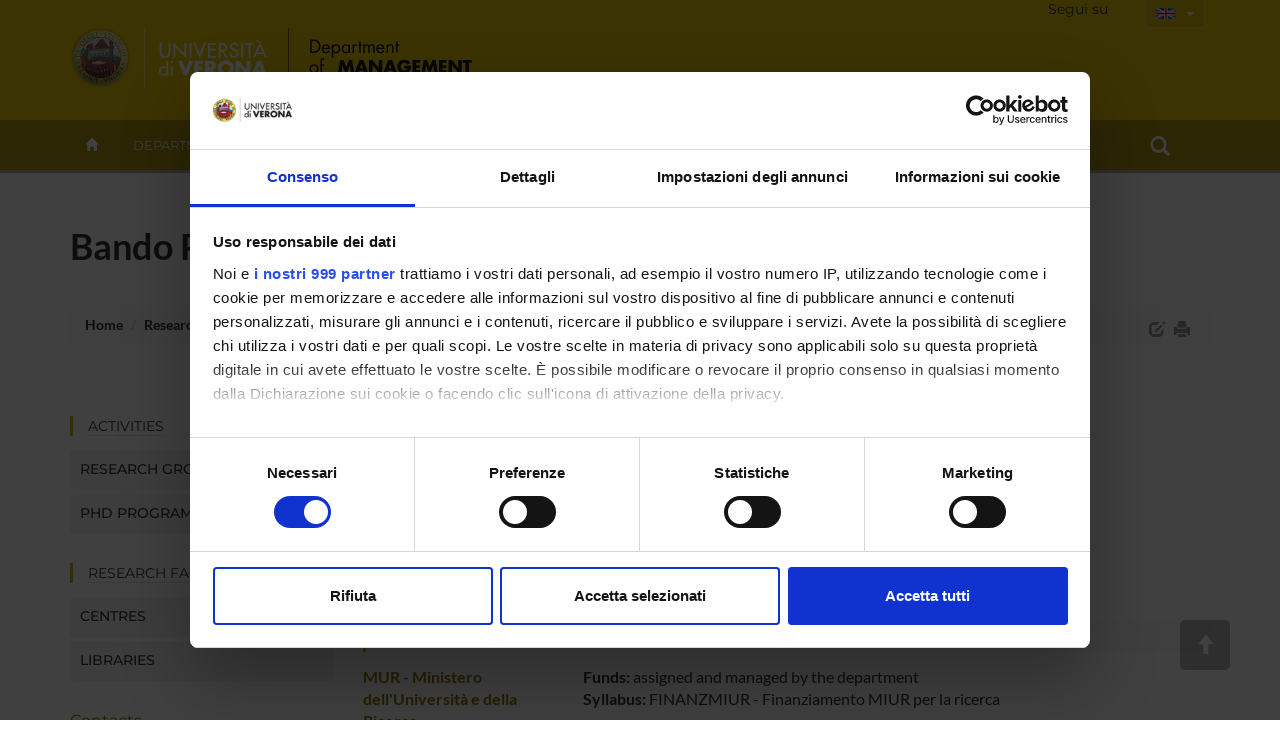

--- FILE ---
content_type: text/html; charset=UTF-8
request_url: https://www.dima.univr.it/;jsessionid=abcVoUeOmbNvBaUn0Jbbz?ent=progetto&id=3189&lang=en
body_size: 22672
content:

<!doctype html>
<html lang="en">
  <head>
<APM_DO_NOT_TOUCH>

<script type="text/javascript">
(function(){
window.VHTv=!!window.VHTv;try{(function(){(function _s(){var _=!1;function J(_){for(var J=0;_--;)J+=O(document.documentElement,null);return J}function O(_,J){var Z="vi";J=J||new z;return Is(_,function(_){_.setAttribute("data-"+Z,J.s5());return O(_,J)},null)}function z(){this.os=1;this.ZZ=0;this.OL=this.os;this.lO=null;this.s5=function(){this.lO=this.ZZ+this.OL;if(!isFinite(this.lO))return this.reset(),this.s5();this.ZZ=this.OL;this.OL=this.lO;this.lO=null;return this.OL};this.reset=function(){this.os++;this.ZZ=0;this.OL=this.os}}var Z=!1;
function ss(_,J){var O=document.createElement(_);J=J||document.body;J.appendChild(O);O&&O.style&&(O.style.display="none")}function Ss(J,O){O=O||J;var z="|";function ss(_){_=_.split(z);var J=[];for(var O=0;O<_.length;++O){var Z="",Ss=_[O].split(",");for(var js=0;js<Ss.length;++js)Z+=Ss[js][js];J.push(Z)}return J}var Ss=0,Is="datalist,details,embed,figure,hrimg,strong,article,formaddress|audio,blockquote,area,source,input|canvas,form,link,tbase,option,details,article";Is.split(z);Is=ss(Is);Is=new RegExp(Is.join(z),
"g");while(Is.exec(J))Is=new RegExp((""+new Date)[8],"g"),_&&(Z=!0),++Ss;return O(Ss&&1)}function Is(_,J,O){(O=O||Z)&&ss("div",_);_=_.children;var z=0;for(var Ss in _){O=_[Ss];try{O instanceof HTMLElement&&(J(O),++z)}catch(Is){}}return z}Ss(_s,J)})();var is=58;try{var Js,Ls,Os=S(598)?0:1,sS=S(887)?0:1,iS=S(192)?0:1;for(var IS=(S(303),0);IS<Ls;++IS)Os+=(S(396),2),sS+=(S(170),2),iS+=(S(484),3);Js=Os+sS+iS;window.oL===Js&&(window.oL=++Js)}catch(oS){window.oL=Js}var OS=!0;
function I(s){var _=arguments.length,J=[],O=1;while(O<_)J[O-1]=arguments[O++]-s;return String.fromCharCode.apply(String,J)}function zS(s){var _=54;!s||document[l(_,172,159,169,159,152,159,162,159,170,175,137,170,151,170,155)]&&document[I(_,172,159,169,159,152,159,162,159,170,175,137,170,151,170,155)]!==L(68616527612,_)||(OS=!1);return OS}function l(s){var _=arguments.length,J=[];for(var O=1;O<_;++O)J.push(arguments[O]-s);return String.fromCharCode.apply(String,J)}function s_(){}
zS(window[s_[l(is,168,155,167,159)]]===s_);zS(typeof ie9rgb4!==L(1242178186141,is));zS(RegExp("\x3c")[L(1372147,is)](function(){return"\x3c"})&!RegExp(L(42831,is))[L(1372147,is)](function(){return"'x3'+'d';"}));
var S_=window[I(is,155,174,174,155,157,162,127,176,159,168,174)]||RegExp(I(is,167,169,156,163,182,155,168,158,172,169,163,158),L(-40,is))[I(is,174,159,173,174)](window["\x6e\x61vi\x67a\x74\x6f\x72"]["\x75\x73e\x72A\x67\x65\x6et"]),i_=+new Date+(S(854)?669365:6E5),j_,J_,o_,O_=window[l(is,173,159,174,142,163,167,159,169,175,174)],si=S_?S(586)?19166:3E4:S(137)?3089:6E3;
document[l(is,155,158,158,127,176,159,168,174,134,163,173,174,159,168,159,172)]&&document[I(is,155,158,158,127,176,159,168,174,134,163,173,174,159,168,159,172)](I(is,176,163,173,163,156,163,166,163,174,179,157,162,155,168,161,159),function(s){var _=51;document[I(_,169,156,166,156,149,156,159,156,167,172,134,167,148,167,152)]&&(document[I(_,169,156,166,156,149,156,159,156,167,172,134,167,148,167,152)]===L(1058781932,_)&&s[l(_,156,166,135,165,168,166,167,152,151)]?o_=!0:document[l(_,169,156,166,156,
149,156,159,156,167,172,134,167,148,167,152)]===L(68616527615,_)&&(j_=+new Date,o_=!1,_i()))});function L(s,_){s+=_;return s.toString(36)}function _i(){if(!document[l(24,137,141,125,138,145,107,125,132,125,123,140,135,138)])return!0;var s=+new Date;if(s>i_&&(S(805)?676521:6E5)>s-j_)return zS(!1);var _=zS(J_&&!o_&&j_+si<s);j_=s;J_||(J_=!0,O_(function(){J_=!1},S(34)?1:0));return _}_i();var ii=[S(264)?21175716:17795081,S(864)?2147483647:27611931586,S(949)?2147483647:1558153217];
function Ii(s){var _=8;s=typeof s===L(1743045668,_)?s:s[I(_,124,119,91,124,122,113,118,111)](S(236)?48:36);var J=window[s];if(!J||!J[I(_,124,119,91,124,122,113,118,111)])return;var O=""+J;window[s]=function(s,_){J_=!1;return J(s,_)};window[s][I(_,124,119,91,124,122,113,118,111)]=function(){return O}}for(var ji=(S(213),0);ji<ii[I(is,166,159,168,161,174,162)];++ji)Ii(ii[ji]);zS(!1!==window[I(is,144,130,142,176)]);window.Zl=window.Zl||{};window.Zl.js="088dcf329e194000a57aae02d04f9fd898f68e10322a4cfc2e081a8b39525e71bd4cee7a2c4adfaeeaeb7cd8f9aa290d77b6e80118bac484aa4690c0159b1f5fa31529afa63413d3";
function Ji(s){var _=+new Date,J;!document[l(99,212,216,200,213,220,182,200,207,200,198,215,210,213,164,207,207)]||_>i_&&(S(465)?522118:6E5)>_-j_?J=zS(!1):(J=zS(J_&&!o_&&j_+si<_),j_=_,J_||(J_=!0,O_(function(){J_=!1},S(831)?0:1)));return!(arguments[s]^J)}function S(s){return 51>s}(function li(_){return _?0:li(_)*li(_)})(!0);})();}catch(x){}finally{ie9rgb4=void(0);};function ie9rgb4(a,b){return a>>b>>0};

})();

</script>
</APM_DO_NOT_TOUCH>

<script type="text/javascript" src="/TSPD/087e272cdeab2000185d43dc833ae9eebfd612499fe05dc7a1ef9c7b54c4e7bf4952dedc3c458d9f?type=9"></script>

    <meta charset="utf-8">
    <meta http-equiv="X-UA-Compatible" content="IE=edge">
    <meta name="viewport" content="width=device-width, user-scalable=no,initial-scale=1.0, minimum-scale=1.0, maximum-scale=1.0">
    <title>Bando Prin 2004-Dep.Management-University of Verona</title>
    <meta name="description" content="Dep.Management,University of Verona "> 
    <meta name="author" content="UNIVR">
    <meta http-equiv='cache-control' content='no-cache'>
    <link rel="icon" type="image/gif" href="image/favicon-dima.gif">
    <!-- Cookiebot for cookie-consent -->
    <script id="Cookiebot" src="https://consent.cookiebot.com/uc.js" data-cbid="bc413468-26aa-43af-9891-591656333bd1" data-framework="TCFv2.2" data-blockingmode="auto" type="text/javascript"></script>

     <!-- Webfonts -->
     <link rel="preconnect" href="https://fonts.bunny.net">
	<link href="https://fonts.bunny.net/css?family=lato:400,700|montserrat:400,500,600|sorts-mill-goudy:400,400i" rel="stylesheet" />
    <!-- Bootstrap core CSS-->
    <link rel="stylesheet" href="style/bootstrap.min.css" >
    <!-- Bootstrap calendar CSS-->
    <link rel="stylesheet" href="style/calendar.css">
    <!-- jquery-ui CSS -->
    <link rel="stylesheet" href="style/jquery-ui-1.10.3.custom.min.css">
    <!--  Font-awesome icon fonts -->
    <!-- <script src="https://kit.fontawesome.com/8581a50e59.js" crossorigin="anonymous"></script> -->
    <script defer src="js/brands.min.js"></script>
  	<script defer src="js/solid.min.js"></script>
  	<script defer src="js/regular.min.js"></script>
  	<script defer src="js/v4-shims.min.js"></script>
  	<script defer src="js/fontawesome.min.js"></script>
  	
    <!-- STYLE -->
    <link href="style/dol.css" rel="stylesheet">
    <link href="style/card.css" rel="stylesheet">
    <link href="style/header.css" rel="stylesheet">
    <!-- Home , Responsive slider -->
    <link href="style/home-dol.css" rel="stylesheet">
    <link href="style/responsive-slider.css" rel="stylesheet">
    <!-- File css specifico del dipartimento in base all'acronimo -->
    <link href="style/dol-dima.css" rel="stylesheet">
    <!--[if ltE IE 8]>
      <link href="style/ie-style.css" rel="stylesheet">
    <![endif]-->  
    <!-- HTML5 shim and Respond.js IE8 support of HTML5 elements and media queries -->
    <!--[if lt IE 9]>
      <script src="https://oss.maxcdn.com/libs/html5shiv/3.7.0/html5shiv.js"></script>
      <script src="https://oss.maxcdn.com/libs/respond.js/1.4.2/respond.min.js"></script>
    <![endif]-->   
    <!--[if gte IE 9]>
    <style type="text/css">
      .gradient {
       filter: none;
      }
    </style>
    <![endif]-->

     <script src="//cdnjs.cloudflare.com/ajax/libs/jquery/2.1.0/jquery.min.js"></script>
     <script src="js/bootstrap.min.js"></script>
     <script type="text/javascript" src="js/jquery-ui-1.10.3.custom.min.js"></script>
     <script type="text/javascript" src="js/jquery.ui.datepicker-it.js"></script>
     <script type="text/javascript" src="js/jquery.condense.js"></script>
     <script type="text/javascript" src="js/jquery.hoverIntent.minified.js"></script>
     <script src="js/responsiveslides.min.js"></script>
     <script src="js/responsive-tabs.js"></script>
     <script src="js/commonUtils.js"></script>
     <script src="js/custom-dol.js"></script>
     <!-- File javascript specifico del dipartimento in base all'acronimo -->
     <script src="js/custom-dol-dima.js"></script>
    <!-- PrettySocial Plugin -->
    <script src="js/jquery.prettySocial.js"></script>
    <!-- Readability features -->
    <script type="text/javascript" src="js/Readability.js"></script>
    
	<script type="text/javascript" defer data-domain="dima.univr.it" src="https://plausible.io/js/script.manual.js"></script>
	<!-- define the `plausible` function to manually trigger events -->
	<script type="text/javascript">window.plausible = window.plausible || function() { (window.plausible.q = window.plausible.q || []).push(arguments) }</script>
	<!-- trigger pageview -->
	<script type="text/javascript">
	function prepareUrl(params) {
		const url = new URL(location.href);
		const queryParams = new URLSearchParams(location.search);
	    let customUrl = url.protocol + "//" + url.hostname + url.pathname.replace(/\/$/, '');
	    for (const paramName of params) {
	      const paramValue = queryParams.get(paramName);
	      if (paramValue) customUrl = customUrl + '/' + paramValue
	    }
	    return customUrl;
	  }
	  plausible('pageview', { u: prepareUrl(["ent", "page", "id", "lang" ]) });
	</script>
  </head>
  <body id="top">
  
    <!-- *** Template pagina normale *** -->
    <!-- Header -->
    
    <div class="section full gradient" id="header">
      <!--  Logo  --> 
      <div class="container" id="wordMark">
        <a id="logo-univr" class="hidden-xs" title="www.univr.it" href="https://www.univr.it?lang=en"><img src="image/logo-univr.png" alt="Home Ateneo"></a>
        <a id="logo-dipartimento" class="hidden-xs" title="Department Home" href="./?lang=en"><img src="image/logo36-en.png"  alt="Home Dipartimento"></a>
 <a id="logo-mobile-dipartimento" class="visible-xs" title="Department Home" href="./?lang=en"><img src="image/logo-mobile-36-en.png"  alt="Home Dipartimento"></a>

  
  <div id="lingua" class="hidden-xs btn-group">
    <button type="button" class="btn btn-transparent btn-sm dropdown-toggle lang-en" data-toggle="dropdown" aria-haspopup="true" aria-expanded="false">
      <span class="caret"></span>
    </button>
    <ul class="dropdown-menu">
            <li class="current"><a id="en" href="/?ent=progetto&amp;id=3189&amp;lang=en"><!-- English --></a></li>
            <li ><a id="ita" href="/?ent=progetto&amp;id=3189&amp;lang=it"><!-- Italiano --></a></li>  
    </ul>
  </div>
        
	



   
      	    
      </div>
      
     
   <div class="navbar navbar-inverse visible-xs" role="navigation">
      <div class="container-fluid">
        <!-- Brand and toggle get grouped for better mobile display -->
        <div class="navbar-header">
          <button type="button" class="navbar-toggle collapsed" data-toggle="collapse" data-target="#bs-example-navbar-collapse-1">
            <span class="sr-only">Toggle navigation</span>
            <i class="fa fa-bars" aria-hidden="true"></i>
          </button>
        </div>
        <!-- Collect the nav links, forms, and other content for toggling -->
        <div class="collapse navbar-collapse" id="bs-example-navbar-collapse-1">
          <form id="top-search" class="navbar-form col-xs-12" role="search">
            <div class="form-group col-xs-10">
              <input type="text" class="form-control" placeholder="Search">
            </div>
            <button type="submit" class="btn btn-success col-xs-2"><span class="glyphicon glyphicon-search" ></span></button>
          </form>
          <ul class="nav navbar-nav visible-xs" id="main-nav-mobile">
          
            <li><a href="?ent=home&page=dipartimento">Department</a></li>
            
            <li><a href="?ent=home&page=ricerca">Research</a></li>
            
            <li><a href="?ent=home&page=didattica">Teaching</a></li>
            
            <li><a href="?ent=home&page=territorio">Community Engagement</a></li>
            
          <li><a href="/?ent=persona&amp;lang=en">People</a></li>
          <li><a href="/?ent=infodipartimento&amp;lang=en">contacts</a></li>
          </ul>
    <div class="nav navbar-nav text-center">
     <a class="btn btn-dol btn-sm" id="en" href="/;jsessionid=abccfeVLvoXDmaNGEMwWz?ent=progetto&amp;id=3189&amp;lang=en">English</a>
      <a class="btn btn-dol btn-sm" id="ita" href="/;jsessionid=abccfeVLvoXDmaNGEMwWz?ent=progetto&amp;id=3189&amp;lang=it">Italiano</a>    

      
       </div>
        </div><!-- /.navbar-collapse -->
      </div><!-- /.container-fluid -->
    </div>
    

      <div id="megamenu" class="hidden-xs">
        <div id="menu-wrapper" class="container">
          <ul class="mega-nav">
          
            <li id="backHome"><a class="" href="./?lang=en"><span class="glyphicon glyphicon-home"></span></a></li>
          
            <li class="link-menu" id="link-122"><a class="nav-main-link" href="?ent=home&page=dipartimento&lang=en">Department<span class="caret"></span></a>
 
          <div class="nav-panel" id="panel-122" style="display:none">
          <div class="container-fluid">
            <div class="col-md-3 hidden-sm">
              <img src="https://cdn.docs.univr.it/documenti/GruppoMenu/immagine/immagine169931.jpg" alt="Department" width="100%">
            </div>
            
              <div class="col-md-3 col-sm-4">
                <h3 class="orange">
                  Overview
                </h3>
                <ul class="mega-menu-list">
                  
                      <li>
                      <a href="/?ent=home&amp;ent=home&amp;page=dipartimento&lang=en#chi-siamo">Overview</a>
                    </li>
          
                      <li>
                      <a href="/?ent=home&amp;ent=home&amp;page=dipartimento&lang=en#mission">Mission</a>
                    </li>
          
                      <li>
                      <a href="/?ent=home&amp;ent=home&amp;page=dipartimento&lang=en#dipcifre">Key Facts & Figures</a>
                    </li>
          
                      <li>
                      <a href="/?ent=home&amp;page=calendar&lang=en#tab-view">News and Events</a>
                    </li>
          
                </ul>
              </div>
            
              <div class="col-md-3 col-sm-4">
                <h3 class="">
                  Organisation
                </h3>
                <ul class="mega-menu-list">
                  
                      <li>
                      <a href="/?ent=home&amp;ent=home&amp;grp=133&amp;page=info&amp;referral=dipartimento&lang=en">Governance</a>
                    </li>
          
                      <li>
                      <a href="/?ent=home&amp;ent=home&amp;grp=133&amp;page=info&amp;referral=dipartimento&lang=en">Committees</a>
                    </li>
          
                      <li>
                      <a href="/?ent=struttura&lang=en">Offices and facilities services</a>
                    </li>
          
                      <li>
                      <a href="/?ent=home&amp;grp=134&amp;page=info&amp;referral=dipartimento&lang=en">Department facilities</a>
                    </li>
          
                </ul>
              </div>
            
              <div class="col-md-3 col-sm-4">
                <h3 class="">
                  Contact us
                </h3>
                <ul class="mega-menu-list">
                  
                      <li>
                      <a href="/?ent=infodipartimento&lang=en">Contacts</a>
                    </li>
          
                      <li>
                      <a href="/?ent=persona&lang=en">People</a>
                    </li>
          
                      <li>
                      <a href="/?ent=luogo&lang=en">Places</a>
                    </li>
          
                      <li>
                      <a href="/?ent=referenti&lang=en">Faculty representatives</a>
                    </li>
          
                </ul>
              </div>
            
          </div>
        </div>
            </li>
	       
            <li class="link-menu" id="link-124"><a class="nav-main-link" href="?ent=home&page=ricerca&lang=en">Research<span class="caret"></span></a>
 
          <div class="nav-panel" id="panel-124" style="display:none">
          <div class="container-fluid">
            <div class="col-md-3 hidden-sm">
              <img src="https://cdn.docs.univr.it/documenti/GruppoMenu/immagine/immagine675157.jpg" alt="Research" width="100%">
            </div>
            
              <div class="col-md-3 col-sm-4">
                <h3 class="">
                  Research Overview
                </h3>
                <ul class="mega-menu-list">
                  
                      <li>
                      <a href="/?ent=home&amp;page=ricerca&lang=en#linee-ricerca">Research strategies</a>
                    </li>
          
                      <li>
                      <a href="/?ent=home&amp;page=ricerca&lang=en#dipcifre">Facts & Figures</a>
                    </li>
          
                </ul>
              </div>
            
              <div class="col-md-3 col-sm-4">
                <h3 class="">
                  Research activities
                </h3>
                <ul class="mega-menu-list">
                  
                      <li>
                      <a href="/?ent=seminario&lang=en">Seminars</a>
                    </li>
          
                      <li>
                      <a href="/?ent=ciclosem&amp;https%3A%2F%2Fwww.dima.univr.it%2F%3Fent=ciclosem&amp;idC=176&lang=en">Ciclo di Seminari di Ricerca del Dipartimento di Management</a>
                    </li>
          
                      <li>
                      <a href="/?ent=home&amp;http%3A%2F%2Fwww.dea.univr.it%2F%3Fent=home&amp;page=dottorati&lang=en">PhD Programmes</a>
                    </li>
          
                      <li>
                      <a href="/?ent=arearic&lang=en">Research Areas</a>
                    </li>
          
                      <li>
                      <a href="/?ent=pubbdip&lang=en">Publications</a>
                    </li>
          
                      <li>
                      <a href="/?ent=grupporic&lang=en">Research Groups</a>
                    </li>
          
                      <li>
                      <a href="/?ent=progetto&lang=en">Projects</a>
                    </li>
          
                </ul>
              </div>
            
              <div class="col-md-3 col-sm-4">
                <h3 class="">
                  Research Facilities
                </h3>
                <ul class="mega-menu-list">
                  
                      <li>
                      <a href="/?ent=bibliocr&amp;main%3Fent=bibliocr&amp;tipobc=5&lang=en">Research Centres</a>
                    </li>
          
                      <li>
                      <a href="/?ent=bibliocr&amp;main%3Fent=bibliocr&amp;tipobc=4&lang=en">Laboratori</a>
                    </li>
          
                      <li>
                      <a href="/?ent=bibliocr&amp;ent=bibliocr&amp;tipobc=1&lang=en">Central libraries</a>
                    </li>
          
                      <li>
                      <a href="/?ent=bibliocr&amp;ent=bibliocr&amp;tipobc=2&lang=en">Departmental libraries</a>
                    </li>
          
                </ul>
              </div>
            
          </div>
        </div>
            </li>
	       
            <li class="link-menu" id="link-126"><a class="nav-main-link" href="?ent=home&page=didattica&lang=en">Teaching<span class="caret"></span></a>
 
          <div class="nav-panel" id="panel-126" style="display:none">
          <div class="container-fluid">
            <div class="col-md-3 hidden-sm">
              <img src="https://cdn.docs.univr.it/documenti/GruppoMenu/immagine/immagine182618.jpg" alt="Teaching" width="100%">
            </div>
            
              <div class="col-md-3 col-sm-4">
                <h3 class="">
                  Courses
                </h3>
                <ul class="mega-menu-list">
                  
                      <li>
                      <a href="/?ent=cs&amp;tcs=N&lang=en">Bachelor's degrees</a>
                    </li>
          
                      <li>
                      <a href="/?ent=cs&amp;tcs=MA&lang=en">Master's degrees</a>
                    </li>
          
                      <li>
                      <a href="/?ent=cs&amp;tcs=MA&lang=en">inter-university master's degrees</a>
                    </li>
          
                </ul>
              </div>
            
              <div class="col-md-3 col-sm-4">
                <h3 class="">
                  PhD programmes and postgraduate training
                </h3>
                <ul class="mega-menu-list">
                  
                      <li>
                      <a href="/?ent=cs&amp;tcs=M&lang=en">Professional Master's Programmes</a>
                    </li>
          
                      <li>
                      <a href="/?ent=home&amp;http%3A%2F%2Fwww.dea.univr.it%2F%3Fent=home&amp;page=dottorati&lang=en">PhD Programmes</a>
                    </li>
          
                      <li>
                      <a href="/?ent=cs&amp;tcs=PAP&lang=en">Corsi di perfezionamento e aggiornamento professionale</a>
                    </li>
          
                      <li>
                      <a href="https://www.univr.it/it/i-nostri-servizi/formazione-degli-insegnanti/">Teacher qualification courses (TFA)</a>
                    </li>
          
                      <li>
                      <a href="/?ent=cs&amp;tcs=PAS&lang=en">Teacher qualification courses (PAS)</a>
                    </li>
          
                      <li>
                      <a href="/?ent=iniziativa&amp;did=1&amp;https%3A%2F%2Fwww.dima.univr.it%2F%3Fent=iniziativa&amp;id=11063&lang=en">Summer school</a>
                    </li>
          
                      <li>
                      <a href="/?ent=cs&amp;tcs=CA&lang=en">Professional development courses</a>
                    </li>
          
                      <li>
                      <a href="/?ent=cs&amp;tcs=P&lang=en">Advanced courses</a>
                    </li>
          
                </ul>
              </div>
            
              <div class="col-md-3 col-sm-4">
                <h3 class="">
                  Teaching services
                </h3>
                <ul class="mega-menu-list">
                  
                      <li>
                      <a href="/?ent=iniziativa&amp;did=1&amp;ent=iniziativa&lang=en">News for students</a>
                    </li>
          
                      <li>
                      <a href="/?ent=iniziativa&lang=en">Current events</a>
                    </li>
          
                      <li>
                      <a href="/?ent=avviso&lang=en">Announcements</a>
                    </li>
          
                      <li>
                      <a href="/?ent=struttura&amp;id=248&lang=en">Erasmus tutoring service</a>
                    </li>
          
                      <li>
                      <a href="https://www.univr.it/it/organizzazione/offerta-formativa-servizi-e-segreterie-studenti/economico-giuridico-scientifica/segreteria-dei-corsi-di-studio-economia">Teaching and student services unit</a>
                    </li>
          
                </ul>
              </div>
            
          </div>
        </div>
            </li>
	       
            <li class="link-menu" id="link-128"><a class="nav-main-link" href="?ent=home&page=territorio&lang=en">Community Engagement<span class="caret"></span></a>
 
          <div class="nav-panel" id="panel-128" style="display:none">
          <div class="container-fluid">
            <div class="col-md-3 hidden-sm">
              <img src="https://cdn.docs.univr.it/documenti/GruppoMenu/immagine/immagine577344.jpg" alt="Community Engagement" width="100%">
            </div>
            
              <div class="col-md-3 col-sm-4">
                <h3 class="">
                  Information for community
                </h3>
                <ul class="mega-menu-list">
                  
                      <li>
                      <a href="/?ent=home&amp;ent=home&amp;page=territorio&lang=en">Commitment to local communities</a>
                    </li>
          
                      <li>
                      <a href="/?ent=concorsoaol&lang=en">Jobs & Vacancies at Verona University</a>
                    </li>
          
                      <li>
                      <a href="https://www.univr.it/it/i-nostri-servizi/servizi-per-aziende/stage-e-tirocini">Student Internship Opportunities</a>
                    </li>
          
                      <li>
                      <a href="/?ent=home&amp;page=calendar&lang=en#tab-view">News and Events</a>
                    </li>
          
                      <li>
                      <a href="/?ent=iniziativa&amp;peng=1&lang=en">Public Engagement Events</a>
                    </li>
          
                      <li>
                      <a href="/?ent=iniziativa&amp;ent=iniziativa&amp;formc=1&lang=en">Formazione continua</a>
                    </li>
          
                </ul>
              </div>
            
              <div class="col-md-3 col-sm-4">
                <h3 class="">
                  Our services
                </h3>
                <ul class="mega-menu-list">
                  
                      <li>
                      <a href="/?ent=bibliocr&amp;main%3Fent=bibliocr&amp;tipobc=5&lang=en">Research Centres</a>
                    </li>
          
                      <li>
                      <a href="/?ent=bibliocr&amp;ent=bibliocr&amp;main%3Fent=bibliocr&amp;tipobc=8&lang=en">Spin offs</a>
                    </li>
          
                      <li>
                      <a href="http://www.univr.it/it/ricerca-competenze">Expertise and Know-How</a>
                    </li>
          
                      <li>
                      <a href="http://www.univr.it/it/organizzazione/area-ricerca/liaison-office">Consultancy</a>
                    </li>
          
                      <li>
                      <a href="/?ent=iniziativa&amp;ent=iniziativa&amp;id=9871&lang=en">Manuale Terza Missione</a>
                    </li>
          
                </ul>
              </div>
            
              <div class="col-md-3 col-sm-4">
                <h3 class="">
                  Contact us
                </h3>
                <ul class="mega-menu-list">
                  
                      <li>
                      <a href="/?ent=infodipartimento&lang=en">Contacts</a>
                    </li>
          
                      <li>
                      <a href="/?ent=persona&lang=en">People</a>
                    </li>
          
                      <li>
                      <a href="/?ent=luogo&lang=en">Places</a>
                    </li>
          
                      <li>
                      <a href="/?ent=referenti&lang=en">Faculty representatives</a>
                    </li>
          
                </ul>
              </div>
            
          </div>
        </div>
            </li>
	       
         <li><a class="nav-main-link" href="/?ent=persona&amp;lang=en">People</a></li>
            <li><a class="nav-main-link" href="/?ent=infodipartimento&amp;lang=en">contacts</a></li>
            <li id="link-search" class="nav-search link-menu"> 
              <a class="nav-main-link" href="/?ent=home&amp;page=search&amp;lang=en">
              <span class="glyphicon glyphicon-search"></span>
              </a>
        			
			         <div class="nav-panel" id="panel-search" style="display:none">
			         <div class="container">
			           <div id="form-box">
			             <form id="cerca" class="form-group" role="form">
			               <div class="input-group">
			                 <input id="ent" type="hidden" name="ent" value="home" class="form-control">
			                 <input id="testo" type="text" name="q" class="form-control">
			                 <div class="input-group-btn">
			                   <button id="btn-submit" type="submit" class="btn btn-success" data-search="#tutto" tabindex="-1">searchAll</button>
			                   <button type="button" class="btn btn-success dropdown-toggle" data-toggle="dropdown" tabindex="-1">
			                     <span class="caret"></span>
			                     <span class="sr-only">Toggle Dropdown</span>
			                   </button>
			                   <ul id="dropdown-search" class="dropdown-menu pull-right">
			                     <li><a href="#tutto">searchAll</a></li>
			                     <li><a href="#persona">searchPeople</a></li>
			                     <li><a href="#avviso">searchAnnouncements</a></li>
			                     <li><a href="#iniziativa">searchNews </a></li>
			                     <li class="divider"></li>
			                     <li><a href="#universe">Search on UniVerSe</a></li>
			                   </ul>
			                 </div><!-- /btn-group -->
			               </div><!-- /input-group -->
			               <div class="radio">
			                 <label>
			                   <input type="radio" name="tuttoAteneo" value="1">
			                   Search in the whole University Site
			                 </label>
			               </div>
			               <div class="radio">
			                 <label>
			                   <input type="radio" name="tuttoAteneo" value="0" checked>
			                   Search in department website
			                 </label>
			               </div>
			             </form>     
			            </div>
			           </div>
			          </div>
            </li>
           </ul>
       </div> 

</div>
</div>
    <!-- Corpo pagina -->
    <!--  Titolo -->
  <div id="titoloPagina">
    <div class="container">
      <h1>Bando Prin 2004</h1>
      




<ol class="breadcrumb">
  <li>
    <a href="https://www.dima.univr.it:443/">Home</a>
   </li>
	
	
    
      
        
        
          <li><a href="/?ent=home&amp;page=ricerca&amp;lang=en">Research</a></li>
        
      
      
    
      
        
        
          <li><a href="/?ent=progetto&amp;lang=en">Projects</a></li>
        
      
      
    
      
        
          <li class="active"> Bando Prin 2004 </li>
        
        
      
      
    
	
	
	
</ol>
<div id="print-version" class="hidden-xs">
   <a id="edit-icon" href="#" data-toggle="tooltip" data-placement="left" title="Edit"><span class="glyphicon glyphicon-edit"></span></a>
   <a class="print-icon" href="#" data-toggle="tooltip" data-placement="left" title="Vista stampabile"><span class="glyphicon glyphicon-print"></span></a>
 </div>

        <script type="text/javascript" class="source">
            $('.prettySocial').prettySocial();
            $('.print-icon').click(function(e){
              e.preventDefault();
              $.fn.loadFile('print-style.css', 'css'); 
              $("#colonna-menu").remove();
              $("#mobile-menu").remove();
              $(" .tab-pane").not(".active").remove();
              $(" .tab-content").removeClass("hidden-xs hidden-sm");
              $(this).html('<a class="print-icon" href="#" data-toggle="tooltip" data-placement="bottom" title="Vista web"><i class="fa fa-desktop"></i></a>');
              $(this).click(function(e){
                e.preventDefault();
                $.fn.unloadFile();
              });
            });
        </script>
    </div>
  </div>
  <!--  Contenuto -->
    <div class="section" id="pageContent">
      <div class="container"> 
          <div class="row">
          
              <!--  Colonna SX Menu -->
            <div class="col-sm-3 hidden-xs" id="colonna-menu">
              		<!-- MenuVerticale -->
					
<hr />
      
        <h4 class="bordo"><a href="#disattiva">Activities</a></h4>
        <div class="panel-group" id="accordion-Activities">
        
            <div class="panel panel-default">
              <div class="panel-heading">
                <h4 class="panel-title">
                  <a data-toggle="collapse" data-parent="#accordion-Activities" href="#16308491631">   
                    Research groups
                  </a>
                </h4>
              </div>
              <div id="16308491631" class="panel-collapse collapse ">
                <div class="panel-body">
                  <ul>
                  
                    <li ><a href="/?ent=grupporic&amp;id=384&amp;lang=en">Historical perspectives on accounting and governance<!-- ent384 --></a></li>
                  
                    <li ><a href="/?ent=grupporic&amp;id=341&amp;lang=en">Agri-food System Research Group<!-- ent341 --></a></li>
                  
                    <li ><a href="/?ent=grupporic&amp;id=427&amp;lang=en">Australian Home Medicine Review<!-- ent427 --></a></li>
                  
                    <li ><a href="/?ent=grupporic&amp;id=386&amp;lang=en">Financial reporting and International Financial Reporting Standards<!-- ent386 --></a></li>
                  
                    <li ><a href="/?ent=grupporic&amp;id=349&amp;lang=en">Brand Management<!-- ent349 --></a></li>
                  
                    <li ><a href="/?ent=grupporic&amp;id=429&amp;lang=en">Business-to-business implications in the healthcare management industry<!-- ent429 --></a></li>
                  
                    <li ><a href="/?ent=grupporic&amp;id=430&amp;lang=en">Business-to-consumer studies in the healthcare management industry<!-- ent430 --></a></li>
                  
                    <li ><a href="/?ent=grupporic&amp;id=431&amp;lang=en">Carreer orientation services<!-- ent431 --></a></li>
                  
                    <li ><a href="/?ent=grupporic&amp;id=365&amp;lang=en">Youth Entrepreneurial Center for the Territory (2018/2020)<!-- ent365 --></a></li>
                  
                    <li ><a href="/?ent=grupporic&amp;id=432&amp;lang=en">Choices of adoption/non-adoption of new ICT tools<!-- ent432 --></a></li>
                  
                    <li ><a href="/?ent=grupporic&amp;id=367&amp;lang=en">Entrepreneurial Competences and Organizational Behavior (2016/19)<!-- ent367 --></a></li>
                  
                    <li ><a href="/?ent=grupporic&amp;id=366&amp;lang=en">Entrepreneuship competences variables: ideas, resources, actions, and gender issue (2017/19) <!-- ent366 --></a></li>
                  
                    <li ><a href="/?ent=grupporic&amp;id=348&amp;lang=en">SMEs’ competitiveness<!-- ent348 --></a></li>
                  
                    <li ><a href="/?ent=grupporic&amp;id=347&amp;lang=en">Confartigianato: profile and service needs of the members<!-- ent347 --></a></li>
                  
                    <li ><a href="/?ent=grupporic&amp;id=520&amp;lang=en">Corporate Governance and Corporate Sustainability<!-- ent520 --></a></li>
                  
                    <li ><a href="/?ent=grupporic&amp;id=390&amp;lang=en">Corporate governance, risk management and value creation<!-- ent390 --></a></li>
                  
                    <li ><a href="/?ent=grupporic&amp;id=521&amp;lang=en">Cost Accounting and Management Control in Small and Medium-sized Enterprises (SMEs).<!-- ent521 --></a></li>
                  
                    <li ><a href="/?ent=grupporic&amp;id=370&amp;lang=en">Customer experience in services industry<!-- ent370 --></a></li>
                  
                    <li ><a href="/?ent=grupporic&amp;id=516&amp;lang=en">Digital and Sustainability-oriented New Ventures<!-- ent516 --></a></li>
                  
                    <li ><a href="/?ent=grupporic&amp;id=481&amp;lang=en">Digital Transformation and organizational impacts<!-- ent481 --></a></li>
                  
                    <li ><a href="/?ent=grupporic&amp;id=514&amp;lang=en">Digital Transformation and Sustainability<!-- ent514 --></a></li>
                  
                    <li ><a href="/?ent=grupporic&amp;id=346&amp;lang=en">DMO - Strategic planning of tourism destinations<!-- ent346 --></a></li>
                  
                    <li ><a href="/?ent=grupporic&amp;id=402&amp;lang=en">Efficienza e organizzazione nelle public utilities<!-- ent402 --></a></li>
                  
                    <li ><a href="/?ent=grupporic&amp;id=400&amp;lang=en">Formulation and implementation of corporate and business strategy and strategic control<!-- ent400 --></a></li>
                  
                    <li ><a href="/?ent=grupporic&amp;id=360&amp;lang=en">Deposit insurance schemes<!-- ent360 --></a></li>
                  
                    <li ><a href="/?ent=grupporic&amp;id=396&amp;lang=en">Governance in nonprofit organizations<!-- ent396 --></a></li>
                  
                    <li ><a href="/?ent=grupporic&amp;id=398&amp;lang=en">Performance management in hospital<!-- ent398 --></a></li>
                  
                    <li ><a href="/?ent=grupporic&amp;id=359&amp;lang=en">Covered Bonds in Europe<!-- ent359 --></a></li>
                  
                    <li ><a href="/?ent=grupporic&amp;id=388&amp;lang=en">Entrepeneurship, business model and network<!-- ent388 --></a></li>
                  
                    <li ><a href="/?ent=grupporic&amp;id=355&amp;lang=en">Enterprise 4.0 and digital transformation for micro, small and medium businesses in Verona <!-- ent355 --></a></li>
                  
                    <li ><a href="/?ent=grupporic&amp;id=383&amp;lang=en">Integrated reporting<!-- ent383 --></a></li>
                  
                    <li ><a href="/?ent=grupporic&amp;id=337&amp;lang=en">Population aging and generational transitions<!-- ent337 --></a></li>
                  
                    <li ><a href="/?ent=grupporic&amp;id=358&amp;lang=en">European Central Bank (ECB) and the integration of financial markets <!-- ent358 --></a></li>
                  
                    <li ><a href="/?ent=grupporic&amp;id=354&amp;lang=en">La gestione nella supply chain nella prospettiva dell’economia circolare<!-- ent354 --></a></li>
                  
                    <li ><a href="/?ent=grupporic&amp;id=362&amp;lang=en">Financing firms’ networks<!-- ent362 --></a></li>
                  
                    <li ><a href="/?ent=grupporic&amp;id=363&amp;lang=en">The drivers of dividend policies<!-- ent363 --></a></li>
                  
                    <li ><a href="/?ent=grupporic&amp;id=393&amp;lang=en">New organizational forms ICT-based <!-- ent393 --></a></li>
                  
                    <li ><a href="/?ent=grupporic&amp;id=372&amp;lang=en">Fintech Innovation and bank digitalization processes<!-- ent372 --></a></li>
                  
                    <li ><a href="/?ent=grupporic&amp;id=17&amp;lang=en">Logistics and  Supply Chain Management<!-- ent17 --></a></li>
                  
                    <li ><a href="/?ent=grupporic&amp;id=488&amp;lang=en">Managing healthcare in the new technology context<!-- ent488 --></a></li>
                  
                    <li ><a href="/?ent=grupporic&amp;id=368&amp;lang=en">Entrepreneurial mindset: a cross-cultural study (2016/2020) <!-- ent368 --></a></li>
                  
                    <li ><a href="/?ent=grupporic&amp;id=351&amp;lang=en">Alternative ways of financing and the citizens’ engagement: an analysis of the business models<!-- ent351 --></a></li>
                  
                    <li ><a href="/?ent=grupporic&amp;id=343&amp;lang=en">Business model in the digital era<!-- ent343 --></a></li>
                  
                    <li ><a href="/?ent=grupporic&amp;id=394&amp;lang=en">Sustainable business models and common goods <!-- ent394 --></a></li>
                  
                    <li ><a href="/?ent=grupporic&amp;id=392&amp;lang=en">New business models and business networks<!-- ent392 --></a></li>
                  
                    <li ><a href="/?ent=grupporic&amp;id=411&amp;lang=en">Omnicanalità, logistica dell'ultimo miglio, consumer behaviour<!-- ent411 --></a></li>
                  
                    <li ><a href="/?ent=grupporic&amp;id=486&amp;lang=en">Organizing smart cities for a sustainable future<!-- ent486 --></a></li>
                  
                    <li ><a href="/?ent=grupporic&amp;id=342&amp;lang=en">Hybrid organizations<!-- ent342 --></a></li>
                  
                    <li ><a href="/?ent=grupporic&amp;id=482&amp;lang=en">Osservatorio SMACT Competence Center<!-- ent482 --></a></li>
                  
                    <li ><a href="/?ent=grupporic&amp;id=353&amp;lang=en">Paths of business innovation<!-- ent353 --></a></li>
                  
                    <li ><a href="/?ent=grupporic&amp;id=387&amp;lang=en">Accounting for business combinations<!-- ent387 --></a></li>
                  
                    <li ><a href="/?ent=grupporic&amp;id=356&amp;lang=en">Service quality, brand equity and brand reputation of water utilities<!-- ent356 --></a></li>
                  
                    <li ><a href="/?ent=grupporic&amp;id=487&amp;lang=en">Smart working and new forms of work organization<!-- ent487 --></a></li>
                  
                    <li ><a href="/?ent=grupporic&amp;id=399&amp;lang=en">Sustainability reporting, measurement and stakeholder engagement<!-- ent399 --></a></li>
                  
                    <li ><a href="/?ent=grupporic&amp;id=395&amp;lang=en">Business networks: antecedents, life-cycle and critical success factors<!-- ent395 --></a></li>
                  
                    <li ><a href="/?ent=grupporic&amp;id=512&amp;lang=en">RE-WOrk REsearching for REmaking Work and Organizing<!-- ent512 --></a></li>
                  
                    <li ><a href="/?ent=grupporic&amp;id=433&amp;lang=en">Ricerca sulle politiche di marca delle imprese nel Veronese<!-- ent433 --></a></li>
                  
                    <li ><a href="/?ent=grupporic&amp;id=391&amp;lang=en">Business process reengineering in health care system and eHealth<!-- ent391 --></a></li>
                  
                    <li ><a href="/?ent=grupporic&amp;id=389&amp;lang=en">External auditing role between regulation and company’s behavior<!-- ent389 --></a></li>
                  
                    <li ><a href="/?ent=grupporic&amp;id=385&amp;lang=en">Role of accounting and accountability in corporate governance<!-- ent385 --></a></li>
                  
                    <li ><a href="/?ent=grupporic&amp;id=416&amp;lang=en">Sharing economy nel turismo<!-- ent416 --></a></li>
                  
                    <li ><a href="/?ent=grupporic&amp;id=357&amp;lang=en">Smart Cities and sustainable entrepreneurship<!-- ent357 --></a></li>
                  
                    <li ><a href="/?ent=grupporic&amp;id=344&amp;lang=en">Corporate sustainability and business models<!-- ent344 --></a></li>
                  
                    <li ><a href="/?ent=grupporic&amp;id=397&amp;lang=en">Accountability to the community<!-- ent397 --></a></li>
                  
                    <li ><a href="/?ent=grupporic&amp;id=428&amp;lang=en">Studies on generic medicines adoption<!-- ent428 --></a></li>
                  
                    <li ><a href="/?ent=grupporic&amp;id=345&amp;lang=en">Tocatì - economic impact of cultural events<!-- ent345 --></a></li>
                  
                    <li ><a href="/?ent=grupporic&amp;id=518&amp;lang=en">Trasformazione Digitale e Sostenibile delle PMI Venete<!-- ent518 --></a></li>
                  
                    <li ><a href="/?ent=grupporic&amp;id=350&amp;lang=en">A multidisciplinary approach for understanding the potential of crowdfunding in Italy<!-- ent350 --></a></li>
                  
                    <li ><a href="/?ent=grupporic&amp;id=352&amp;lang=en">Evaluation of banks and other financial intermediaries<!-- ent352 --></a></li>
                  
                    <li ><a href="/?ent=grupporic&amp;id=401&amp;lang=en">Firms longevity and vitality <!-- ent401 --></a></li>
                  
                    <li ><a href="/?ent=grupporic&amp;id=423&amp;lang=en">Vocational Studies<!-- ent423 --></a></li>
                  
                  </ul>
                </div>
              </div>
            </div>
            
            <div class="panel panel-default">
              <div class="panel-heading">
                <h4 class="panel-title">
                  <a data-toggle="collapse" data-parent="#accordion-Activities" href="#13480958802">   
                    PhD Programmes
                  </a>
                </h4>
              </div>
              <div id="13480958802" class="panel-collapse collapse ">
                <div class="panel-body">
                  <ul>
                  
                    <li ><a href="/?ent=cs&amp;id=1006&amp;tcs=DR&amp;lang=en">Interuniversity Ph.D. in Accounting and Management<!-- ent1006 --></a></li>
                  
                  </ul>
                </div>
              </div>
            </div>
            
        </div>
        
        <h4 class="bordo"><a href="/?ent=home&amp;grp=202&amp;page=info&amp;referral=ricerca&amp;lang=en">Research facilities</a></h4>
        <div class="panel-group" id="accordion-Research-facilities">
        
            <div class="panel panel-default">
              <div class="panel-heading">
                <h4 class="panel-title">
                  <a data-toggle="collapse" data-parent="#accordion-Research-facilities" href="#14949793101">   
                    Centres
                  </a>
                </h4>
              </div>
              <div id="14949793101" class="panel-collapse collapse ">
                <div class="panel-body">
                  <ul>
                  
                    <li ><a href="/?ent=bibliocr&amp;id=25&amp;tipobc=5&lang=en">Centro Imprenditoria Giovanile<!-- bibliocr95 --></a></li>
                  
                    <li ><a href="/?ent=bibliocr&amp;id=373&amp;tipobc=4&lang=en">Laboratorio sulle metodologie di ricerca aziendale<!-- bibliocr991 --></a></li>
                  
                    <li ><a href="/?ent=bibliocr&amp;id=368&amp;tipobc=5&lang=en">LOOP Research Center - Il Management per l'Economia Circolare e la Sostenibilità<!-- bibliocr986 --></a></li>
                  
                    <li ><a href="https://www.dima.univr.it/?ent=bibliocr&id=371&tipobc=5">Centro Cultura di Impresa<!--  --></a></li>
                  
                  </ul>
                </div>
              </div>
            </div>
            
            <div class="panel panel-default">
              <div class="panel-heading">
                <h4 class="panel-title">
                  <a data-toggle="collapse" data-parent="#accordion-Research-facilities" href="#5585932702">   
                    Libraries
                  </a>
                </h4>
              </div>
              <div id="5585932702" class="panel-collapse collapse ">
                <div class="panel-body">
                  <ul>
                  
                    <li ><a href="/?ent=bibliocr&amp;ent=bibliocr&amp;id=247&amp;tipobc=2&lang=en">Santa Marta library<!-- ?ent=bibliocr&id=247&tipobc=2292 --></a></li>
                  
                  </ul>
                </div>
              </div>
            </div>
            
        </div>
        
    <script>
    $(document).ready(function() {
    	$("li.current").parents(".collapse").collapse("show");
    })
    </script>
					<ul class="list-icon mb-5">
			            <li><a href="/?ent=infodipartimento&amp;lang=en" ><i class="fa fa-phone"></i>Contacts</a></li>
			            <li><a href="/?ent=persona&amp;lang=en" ><span class="glyphicon glyphicon-user"></span>People</a></li>
			            <li><a href="/?ent=luogo&amp;lang=en"><span class="glyphicon glyphicon-map-marker"></span>Places</a></li>
			            <li><a href="/?ent=home&amp;page=calendar&amp;lang=en"><i class="fa fa-calendar"></i>Calendar</a></li>
					</ul>
					 
			          <!-- Banner agenda del giorno -->
			          <a href="/?ent=evento&amp;idDip=36&amp;lang=en" class="eventToday mb-5" style="display: block;">
			            <div id="oggi1">Agenda di oggi</div>
			            <div id="oggi2">
			              <span>dom </span>
			              <br />
			              1 febbraio 2026
			            </div>
			          </a>          
            </div>
            <div class="col-sm-9" id="contenutoPagina">
                    





 



















<div class="row">
<div class="col-sm-9">



<div id="centroservizi">
    <dl id="dettagliProgetto" class="dl-orizzontale docTab">
        
        <dt>Starting date</dt>
        <dd>January 1, 2005</dd>
        
        <dt>Duration (months)</dt>
        <dd>24</dd>
	    
	    
		    <dt>Departments</dt>
		    <dd>
			   	
				    
				    
				        Management
			    	
			   	
		    </dd>
	    
        
        
        
			
				 
			
        
        
	        <dt>Managers or local contacts</dt>
	        <dd>
	            
	            
	                
	                    
	                        
	                    
	                    
	                    <a href="/?ent=persona&amp;id=315&amp;lang=en">
	                    	Baccarani Claudio
	                    </a>
	                    
	                
	            
	        </dd>
	    
        
        
        
        
    </dl>
</div>
</div>
 
 <div class="col-sm-3">
    
</div>
</div>
<br>
<div class="row">
  <div class="col-sm-12">
  

    <div class="unit"><span lang="it">Bando Prin 2004-Finanziato  </span></div>

  </div>
  
</div>


 

<div class="unit">
	<h4 class="bordo pieno">Sponsors:</h4>
	<dl class="dl-orizzontale dl-small">
		
			<dt>
				
					<a class="LinkContent" href="/?ent=ente&amp;id=1099&amp;lang=en">
						MUR - Ministero dell&#039;Università e della Ricerca
					</a>
                
                
			</dt>
            <dd>
                <strong>Funds:</strong>&nbsp;assigned and managed by the department<br/>
				
					<strong>Syllabus:</strong>&nbsp;FINANZMIUR - Finanziamento MIUR per la ricerca<br/>
				
			</dd>
		
	</dl>
  </div>





<div class="unit">
    <h4 class="bordo pieno">Project participants</h4>
    
    <div class="row">
       
        <div class="col-sm-6">    
    <dl class="dl-orizzontale dl-small">
        
            <dt>
                
                    
                      <a href="/?ent=persona&amp;id=315&amp;lang=en">
                          Claudio&nbsp;Baccarani
                      </a>
                    
                    
                
            </dt>
            <dd>
              
                  Emeritus Professor
                
        
    </dl>    
    </div>
  
  
  <div class="col-sm-6">
    <dl class="dl-orizzontale dl-small">
        
    </dl>
      </div>
    </div>
    </div>





 


<div class="unit">
    <table class="table">
    <thead>
        <tr>
            <th   colspan="2">Research areas involved in the project</th>
        </tr>
     </thead>   
        
            <tr>
                <td  width="50%">
                    
                    
                        
                    
                      
                      
                        <a class="LinkContent" href="http://www.dima.univr.it//?ent=arearic&amp;id=1069&amp;lang=en">
                          
                              
                                Business Administration, General
                              
                              
                             
                          
                          
                        </a>
                      
                  
                </td>      
            </tr>
        
    </table>
    </div>




















            </div>
        
     
     
     <!--  Menu dispositivi mobili -->
    <div class="col-xs-12 visible-xs" id="mobile-menu">

        <!-- menu sinistro -->
        
        <h4 class="bordo"><a href="#disattiva">Activities</a></h4>
        <div class="panel-group" id="accordion-Activities-mobile">
        
            <div class="panel panel-default">
              <div class="panel-heading">
                <h4 class="panel-title">
                  <a data-toggle="collapse" data-parent="#accordion-Activities-mobile" href="#16308491631-mobile">   
                    Research groups
                  </a>
                </h4>
              </div>
              <div id="16308491631-mobile" class="panel-collapse collapse ">
                <div class="panel-body">
                  <ul>
                  
                    <li ><a href="/?ent=grupporic&amp;id=384&amp;lang=en">Historical perspectives on accounting and governance<!-- ent384 --></a></li>
                  
                    <li ><a href="/?ent=grupporic&amp;id=341&amp;lang=en">Agri-food System Research Group<!-- ent341 --></a></li>
                  
                    <li ><a href="/?ent=grupporic&amp;id=427&amp;lang=en">Australian Home Medicine Review<!-- ent427 --></a></li>
                  
                    <li ><a href="/?ent=grupporic&amp;id=386&amp;lang=en">Financial reporting and International Financial Reporting Standards<!-- ent386 --></a></li>
                  
                    <li ><a href="/?ent=grupporic&amp;id=349&amp;lang=en">Brand Management<!-- ent349 --></a></li>
                  
                    <li ><a href="/?ent=grupporic&amp;id=429&amp;lang=en">Business-to-business implications in the healthcare management industry<!-- ent429 --></a></li>
                  
                    <li ><a href="/?ent=grupporic&amp;id=430&amp;lang=en">Business-to-consumer studies in the healthcare management industry<!-- ent430 --></a></li>
                  
                    <li ><a href="/?ent=grupporic&amp;id=431&amp;lang=en">Carreer orientation services<!-- ent431 --></a></li>
                  
                    <li ><a href="/?ent=grupporic&amp;id=365&amp;lang=en">Youth Entrepreneurial Center for the Territory (2018/2020)<!-- ent365 --></a></li>
                  
                    <li ><a href="/?ent=grupporic&amp;id=432&amp;lang=en">Choices of adoption/non-adoption of new ICT tools<!-- ent432 --></a></li>
                  
                    <li ><a href="/?ent=grupporic&amp;id=367&amp;lang=en">Entrepreneurial Competences and Organizational Behavior (2016/19)<!-- ent367 --></a></li>
                  
                    <li ><a href="/?ent=grupporic&amp;id=366&amp;lang=en">Entrepreneuship competences variables: ideas, resources, actions, and gender issue (2017/19) <!-- ent366 --></a></li>
                  
                    <li ><a href="/?ent=grupporic&amp;id=348&amp;lang=en">SMEs’ competitiveness<!-- ent348 --></a></li>
                  
                    <li ><a href="/?ent=grupporic&amp;id=347&amp;lang=en">Confartigianato: profile and service needs of the members<!-- ent347 --></a></li>
                  
                    <li ><a href="/?ent=grupporic&amp;id=520&amp;lang=en">Corporate Governance and Corporate Sustainability<!-- ent520 --></a></li>
                  
                    <li ><a href="/?ent=grupporic&amp;id=390&amp;lang=en">Corporate governance, risk management and value creation<!-- ent390 --></a></li>
                  
                    <li ><a href="/?ent=grupporic&amp;id=521&amp;lang=en">Cost Accounting and Management Control in Small and Medium-sized Enterprises (SMEs).<!-- ent521 --></a></li>
                  
                    <li ><a href="/?ent=grupporic&amp;id=370&amp;lang=en">Customer experience in services industry<!-- ent370 --></a></li>
                  
                    <li ><a href="/?ent=grupporic&amp;id=516&amp;lang=en">Digital and Sustainability-oriented New Ventures<!-- ent516 --></a></li>
                  
                    <li ><a href="/?ent=grupporic&amp;id=481&amp;lang=en">Digital Transformation and organizational impacts<!-- ent481 --></a></li>
                  
                    <li ><a href="/?ent=grupporic&amp;id=514&amp;lang=en">Digital Transformation and Sustainability<!-- ent514 --></a></li>
                  
                    <li ><a href="/?ent=grupporic&amp;id=346&amp;lang=en">DMO - Strategic planning of tourism destinations<!-- ent346 --></a></li>
                  
                    <li ><a href="/?ent=grupporic&amp;id=402&amp;lang=en">Efficienza e organizzazione nelle public utilities<!-- ent402 --></a></li>
                  
                    <li ><a href="/?ent=grupporic&amp;id=400&amp;lang=en">Formulation and implementation of corporate and business strategy and strategic control<!-- ent400 --></a></li>
                  
                    <li ><a href="/?ent=grupporic&amp;id=360&amp;lang=en">Deposit insurance schemes<!-- ent360 --></a></li>
                  
                    <li ><a href="/?ent=grupporic&amp;id=396&amp;lang=en">Governance in nonprofit organizations<!-- ent396 --></a></li>
                  
                    <li ><a href="/?ent=grupporic&amp;id=398&amp;lang=en">Performance management in hospital<!-- ent398 --></a></li>
                  
                    <li ><a href="/?ent=grupporic&amp;id=359&amp;lang=en">Covered Bonds in Europe<!-- ent359 --></a></li>
                  
                    <li ><a href="/?ent=grupporic&amp;id=388&amp;lang=en">Entrepeneurship, business model and network<!-- ent388 --></a></li>
                  
                    <li ><a href="/?ent=grupporic&amp;id=355&amp;lang=en">Enterprise 4.0 and digital transformation for micro, small and medium businesses in Verona <!-- ent355 --></a></li>
                  
                    <li ><a href="/?ent=grupporic&amp;id=383&amp;lang=en">Integrated reporting<!-- ent383 --></a></li>
                  
                    <li ><a href="/?ent=grupporic&amp;id=337&amp;lang=en">Population aging and generational transitions<!-- ent337 --></a></li>
                  
                    <li ><a href="/?ent=grupporic&amp;id=358&amp;lang=en">European Central Bank (ECB) and the integration of financial markets <!-- ent358 --></a></li>
                  
                    <li ><a href="/?ent=grupporic&amp;id=354&amp;lang=en">La gestione nella supply chain nella prospettiva dell’economia circolare<!-- ent354 --></a></li>
                  
                    <li ><a href="/?ent=grupporic&amp;id=362&amp;lang=en">Financing firms’ networks<!-- ent362 --></a></li>
                  
                    <li ><a href="/?ent=grupporic&amp;id=363&amp;lang=en">The drivers of dividend policies<!-- ent363 --></a></li>
                  
                    <li ><a href="/?ent=grupporic&amp;id=393&amp;lang=en">New organizational forms ICT-based <!-- ent393 --></a></li>
                  
                    <li ><a href="/?ent=grupporic&amp;id=372&amp;lang=en">Fintech Innovation and bank digitalization processes<!-- ent372 --></a></li>
                  
                    <li ><a href="/?ent=grupporic&amp;id=17&amp;lang=en">Logistics and  Supply Chain Management<!-- ent17 --></a></li>
                  
                    <li ><a href="/?ent=grupporic&amp;id=488&amp;lang=en">Managing healthcare in the new technology context<!-- ent488 --></a></li>
                  
                    <li ><a href="/?ent=grupporic&amp;id=368&amp;lang=en">Entrepreneurial mindset: a cross-cultural study (2016/2020) <!-- ent368 --></a></li>
                  
                    <li ><a href="/?ent=grupporic&amp;id=351&amp;lang=en">Alternative ways of financing and the citizens’ engagement: an analysis of the business models<!-- ent351 --></a></li>
                  
                    <li ><a href="/?ent=grupporic&amp;id=343&amp;lang=en">Business model in the digital era<!-- ent343 --></a></li>
                  
                    <li ><a href="/?ent=grupporic&amp;id=394&amp;lang=en">Sustainable business models and common goods <!-- ent394 --></a></li>
                  
                    <li ><a href="/?ent=grupporic&amp;id=392&amp;lang=en">New business models and business networks<!-- ent392 --></a></li>
                  
                    <li ><a href="/?ent=grupporic&amp;id=411&amp;lang=en">Omnicanalità, logistica dell'ultimo miglio, consumer behaviour<!-- ent411 --></a></li>
                  
                    <li ><a href="/?ent=grupporic&amp;id=486&amp;lang=en">Organizing smart cities for a sustainable future<!-- ent486 --></a></li>
                  
                    <li ><a href="/?ent=grupporic&amp;id=342&amp;lang=en">Hybrid organizations<!-- ent342 --></a></li>
                  
                    <li ><a href="/?ent=grupporic&amp;id=482&amp;lang=en">Osservatorio SMACT Competence Center<!-- ent482 --></a></li>
                  
                    <li ><a href="/?ent=grupporic&amp;id=353&amp;lang=en">Paths of business innovation<!-- ent353 --></a></li>
                  
                    <li ><a href="/?ent=grupporic&amp;id=387&amp;lang=en">Accounting for business combinations<!-- ent387 --></a></li>
                  
                    <li ><a href="/?ent=grupporic&amp;id=356&amp;lang=en">Service quality, brand equity and brand reputation of water utilities<!-- ent356 --></a></li>
                  
                    <li ><a href="/?ent=grupporic&amp;id=487&amp;lang=en">Smart working and new forms of work organization<!-- ent487 --></a></li>
                  
                    <li ><a href="/?ent=grupporic&amp;id=399&amp;lang=en">Sustainability reporting, measurement and stakeholder engagement<!-- ent399 --></a></li>
                  
                    <li ><a href="/?ent=grupporic&amp;id=395&amp;lang=en">Business networks: antecedents, life-cycle and critical success factors<!-- ent395 --></a></li>
                  
                    <li ><a href="/?ent=grupporic&amp;id=512&amp;lang=en">RE-WOrk REsearching for REmaking Work and Organizing<!-- ent512 --></a></li>
                  
                    <li ><a href="/?ent=grupporic&amp;id=433&amp;lang=en">Ricerca sulle politiche di marca delle imprese nel Veronese<!-- ent433 --></a></li>
                  
                    <li ><a href="/?ent=grupporic&amp;id=391&amp;lang=en">Business process reengineering in health care system and eHealth<!-- ent391 --></a></li>
                  
                    <li ><a href="/?ent=grupporic&amp;id=389&amp;lang=en">External auditing role between regulation and company’s behavior<!-- ent389 --></a></li>
                  
                    <li ><a href="/?ent=grupporic&amp;id=385&amp;lang=en">Role of accounting and accountability in corporate governance<!-- ent385 --></a></li>
                  
                    <li ><a href="/?ent=grupporic&amp;id=416&amp;lang=en">Sharing economy nel turismo<!-- ent416 --></a></li>
                  
                    <li ><a href="/?ent=grupporic&amp;id=357&amp;lang=en">Smart Cities and sustainable entrepreneurship<!-- ent357 --></a></li>
                  
                    <li ><a href="/?ent=grupporic&amp;id=344&amp;lang=en">Corporate sustainability and business models<!-- ent344 --></a></li>
                  
                    <li ><a href="/?ent=grupporic&amp;id=397&amp;lang=en">Accountability to the community<!-- ent397 --></a></li>
                  
                    <li ><a href="/?ent=grupporic&amp;id=428&amp;lang=en">Studies on generic medicines adoption<!-- ent428 --></a></li>
                  
                    <li ><a href="/?ent=grupporic&amp;id=345&amp;lang=en">Tocatì - economic impact of cultural events<!-- ent345 --></a></li>
                  
                    <li ><a href="/?ent=grupporic&amp;id=518&amp;lang=en">Trasformazione Digitale e Sostenibile delle PMI Venete<!-- ent518 --></a></li>
                  
                    <li ><a href="/?ent=grupporic&amp;id=350&amp;lang=en">A multidisciplinary approach for understanding the potential of crowdfunding in Italy<!-- ent350 --></a></li>
                  
                    <li ><a href="/?ent=grupporic&amp;id=352&amp;lang=en">Evaluation of banks and other financial intermediaries<!-- ent352 --></a></li>
                  
                    <li ><a href="/?ent=grupporic&amp;id=401&amp;lang=en">Firms longevity and vitality <!-- ent401 --></a></li>
                  
                    <li ><a href="/?ent=grupporic&amp;id=423&amp;lang=en">Vocational Studies<!-- ent423 --></a></li>
                  
                  </ul>
                </div>
              </div>
            </div>
            
            <div class="panel panel-default">
              <div class="panel-heading">
                <h4 class="panel-title">
                  <a data-toggle="collapse" data-parent="#accordion-Activities-mobile" href="#13480958802-mobile">   
                    PhD Programmes
                  </a>
                </h4>
              </div>
              <div id="13480958802-mobile" class="panel-collapse collapse ">
                <div class="panel-body">
                  <ul>
                  
                    <li ><a href="/?ent=cs&amp;id=1006&amp;tcs=DR&amp;lang=en">Interuniversity Ph.D. in Accounting and Management<!-- ent1006 --></a></li>
                  
                  </ul>
                </div>
              </div>
            </div>
            
        </div>
        
        <h4 class="bordo"><a href="/?ent=home&amp;grp=202&amp;page=info&amp;referral=ricerca&amp;lang=en">Research facilities</a></h4>
        <div class="panel-group" id="accordion-Research-facilities-mobile">
        
            <div class="panel panel-default">
              <div class="panel-heading">
                <h4 class="panel-title">
                  <a data-toggle="collapse" data-parent="#accordion-Research-facilities-mobile" href="#14949793101-mobile">   
                    Centres
                  </a>
                </h4>
              </div>
              <div id="14949793101-mobile" class="panel-collapse collapse ">
                <div class="panel-body">
                  <ul>
                  
                    <li ><a href="/?ent=bibliocr&amp;id=25&amp;tipobc=5&lang=en">Centro Imprenditoria Giovanile<!-- bibliocr95 --></a></li>
                  
                    <li ><a href="/?ent=bibliocr&amp;id=373&amp;tipobc=4&lang=en">Laboratorio sulle metodologie di ricerca aziendale<!-- bibliocr991 --></a></li>
                  
                    <li ><a href="/?ent=bibliocr&amp;id=368&amp;tipobc=5&lang=en">LOOP Research Center - Il Management per l'Economia Circolare e la Sostenibilità<!-- bibliocr986 --></a></li>
                  
                    <li ><a href="https://www.dima.univr.it/?ent=bibliocr&id=371&tipobc=5">Centro Cultura di Impresa<!--  --></a></li>
                  
                  </ul>
                </div>
              </div>
            </div>
            
            <div class="panel panel-default">
              <div class="panel-heading">
                <h4 class="panel-title">
                  <a data-toggle="collapse" data-parent="#accordion-Research-facilities-mobile" href="#5585932702-mobile">   
                    Libraries
                  </a>
                </h4>
              </div>
              <div id="5585932702-mobile" class="panel-collapse collapse ">
                <div class="panel-body">
                  <ul>
                  
                    <li ><a href="/?ent=bibliocr&amp;ent=bibliocr&amp;id=247&amp;tipobc=2&lang=en">Santa Marta library<!-- ?ent=bibliocr&id=247&tipobc=2292 --></a></li>
                  
                  </ul>
                </div>
              </div>
            </div>
            
        </div>
        
    <script>
    $(document).ready(function() {
    	//$(".collapse.menuCurrent").collapse("show");
    	$("li.current").parents(".collapse").collapse("show");
    	//$("li.current").parents(".collapse").addClass('in');
    	//$("li.current").prev('.panel-heading').addClass('minus');
    })
    </script>
        <ul class="list-icon">
         <li><a href="/?ent=infodipartimento&amp;lang=en" ><i class="fa fa-phone"></i>Contacts</a></li>
         <li><a href="/?ent=persona&amp;lang=en" ><span class="glyphicon glyphicon-user"></span>People</a></li>
         <li><a href="/?ent=luogo&amp;lang=en"><span class="glyphicon glyphicon-map-marker"></span>Places</a></li>
         <li><a href="/?ent=home&amp;page=calendar&amp;lang=en"><i class="fa fa-calendar"></i>Calendar</a></li>
        </ul>
        </div>
          </div>
      </div>
    </div>

    
  <div id="social-container" class="section">
    <div class="container">
        <div id="condividi">Share</div>
        <!-- Twitter -->    
        <a id="tw" href="#" data-type="twitter" class="prettySocial" title="Condividi su Twitter"><span class="fa-brands fa-x-twitter"></span></a>
        <!-- Facebook -->
        <a id="fb" href="#" data-type="facebook" class="prettySocial" title="Condividi su Facebook"><span  class="fa-brands fa-facebook-f"></span></a>
        <!-- LinkedIn  -->           
        <a id="li" href="#" data-type="linkedin" class="prettySocial" title="Condividi su Linkedin"> <span class="fa-brands fa-linkedin-in" ></span></a>                   
    </div>
	</div>
	<script type="text/javascript" class="source">
	            $('.prettySocial').prettySocial();
	</script>

    <div class="section" id="footer">
      <div class="container-fluid">
		
        <div class="row">
          <div class="col-md-2 col-sm-3 hidden-xs">
            <ul class="text-right">
              <li><a href="http://www.dima.univr.it?lang=en">Home</a></li>
            
              <li><a href="?ent=home&page=dipartimento&lang=en">Department</a></li>
              
              <li><a href="?ent=home&page=ricerca&lang=en">Research</a></li>
              
              <li><a href="?ent=home&page=didattica&lang=en">Teaching</a></li>
              
              <li><a href="?ent=home&page=territorio&lang=en">Community Engagement</a></li>
              
            </ul>
          </div>
        
          <div class="col-md-2 col-sm-3 hidden-xs">
            <ul class="text-right">
            
              <li><a href="/?ent=cs&amp;tcs=DR">PhD Programmes</a></li>
            
              <li><a href="/?ent=cs&amp;tcs=M">Master and Post Lauream</a></li>
            
              <li><a href="/?ent=infodipartimento">Contact information</a></li>
            
            </ul>
          </div>
          
          <div class="col-md-4 hidden-xs hidden-sm" id="logoFooter">
            <a href="https://www.univr.it?lang=en"><img src="image/logo-univerona.png" alt="Home Ateneo"></a>
          </div>
          
          <div class="col-md-2 col-sm-3 hidden-xs">
            <ul class="text-left">
            
              <li><a href="https://helpdesk.univr.it:8443/CAisd/pdmweb.exe">Technical support</a></li>
            
              <li><a href="https://dberw-sso.univr.it/ERW/">Back office Area - dbErw</a></li>
            
              <li><a href="https://myunivr.univr.it/">MyUnivr</a></li>
            
              <li><a href="http://www.univr.it/privacy">Privacy policy</a></li>
            
            </ul>
          </div>
          
          <div class="col-md-2 col-sm-3 hidden-xs">        
            <p id="indirizzo">
              Via Cantarane, 24 <br />
               37129 Verona<br />
              VAT number01541040232
              <br />
              Italian Fiscal Code93009870234
            </p>
          </div>
          <!-- mobile view -->
          <div class="col-sm-12 visible-xs">
            <ul>
            
                  <li><a href="/?ent=cs&amp;tcs=DR">PhD Programmes</a></li>
                
                  <li><a href="/?ent=cs&amp;tcs=M">Master and Post Lauream</a></li>
                
                  <li><a href="/?ent=infodipartimento">Contact information</a></li>
                
                  <li><a href="https://helpdesk.univr.it:8443/CAisd/pdmweb.exe">Technical support</a></li>
                
                  <li><a href="https://dberw-sso.univr.it/ERW/">Back office Area - dbErw</a></li>
                
                  <li><a href="https://myunivr.univr.it/">MyUnivr</a></li>
                
                  <li><a href="http://www.univr.it/privacy">Privacy policy</a></li>
                
            </ul>
          </div>
        </div> 
        <hr />  
        
        	



   
        	
        <div class="row">
          <div id="app-store" class="">
            <a href="https://play.google.com/store/apps/details?id=it.cineca.myesse3&hl=it" id="app-google">Play store</a>
            <a href="https://itunes.apple.com/it/app/myunivr/id1068494980?mt=8" id="app-apple">Apple Store</a>     
          </div>
          <div class="visible-sm visible-xs text-center" id="logoFooter">
            <a href="https://www.univr.it?lang=en"><img class="img-responsive"  src="image/logo-univerona.png"  alt="Home Ateneo"></a>
          </div>
        </div>     
        <p id="copyright">
          &copy; 2026 | 
          Verona University
        </p>
      </div>
    </div>
    <!-- scroll to top -->
    <a class="scroll hidden-sm hidden-xs" id="toTop" href="#top"><span class="glyphicon glyphicon-arrow-up"></span></a>
   
<!-- Modal HTML -->
<script src="js/mustache.min.js"></script>

<div id="template-erwButtons" data-class="erwButtons">
  <div class="{{classe}}">
    <button class="btn btn-primary btn-xs" type="button" data-src="https://dberw-sso.univr.it/ERW/php/form.php?type={{type}};id={{id}};rld={{rld}};hideBtn=1" data-titolo="{{titolo}}" class="btn btn-primary btn-xs btn-info" data-toggle="modal" data-target="#erwModal">
       <span class="glyphicon glyphicon-edit"></span>
    </button>
  </div>
</div>
<div id="erwModal" class="modal fade" tabindex="-1" role="dialog" aria-labelledby="myModalLabelErw" aria-hidden="true">
    <div class="modal-dialog modal-lg" role="document">
      <div class="modal-content">
        <div class="modal-header">
          <button type="button" class="close" data-dismiss="modal" aria-hidden="true">&times;</button>
          <h3 class="modal-title" id="myModalLabelErw"><span id="titoloErw"></span> <a id="erwWindow" href="#"><span class="glyphicon glyphicon-new-window" aria-hidden="true"></span></a></h3>
        </div>
        <div class="modal-body">
          <iframe id="erwIFrame" src="" width="100%" height="100%"></iframe>
        </div>
        <div class="modal-footer">
          <button id="aggiorna" type="button" class="btn btn-default"><span class="glyphicon glyphicon-refresh"></span> Reload</button>
        </div>
      </div>
    </div>
</div>
<script>
  $('#erwModal').on('show.bs.modal', function (event) {
    $(this).find('.modal-header #titoloErw').html($(event.relatedTarget).data('titolo'));
    $(this).find('.modal-header #erwWindow').attr('href', 'javascript:window.open("' + $(event.relatedTarget).data('src') + '", name+(new Date).getUTCMilliseconds(), "scrollbars=yes,resizable=yes,menubar=no,titlebar=no,toolbar=no");');
    $(this).find('.modal-body').css('height', $(window).height() * 0.8);
    $(this).find('.modal-body').css('padding', '0px');
    $('#erwIFrame').prop("src", $(event.relatedTarget).data('src'));
  });
  $('#erwWindow').click(function() {
	  $('#erwModal').modal('hide');
  });
  $('#erwModal').on('hidden.bs.modal', function (e) {
	    $('#erwIFrame').prop('src', '');
	});
  $('#aggiorna').click(function() {
	    location.reload();
  });
  $(document).ready(function(){
    $('#template-erwButtons').hide();
    // Bottoni di modifica DBerw
    $('.erw').each(function() {
      var template = $('#template-erwButtons').clone();
      var dati = $.extend({'classe': template.data('class')}, $(this).data());
      $(this).before(Mustache.render(template.html(), dati));
    });
  });
</script>

    
	<script type="text/javascript">
	  // Aggiunge hr a tutti gli elementi `dl-orizzontale`
	 const ddElements = document.querySelectorAll("dl.dl-orizzontale dd");
		  for (const ddElement of ddElements) {
		    const nextElement = ddElement.nextElementSibling;
		    if (nextElement && nextElement.tagName !== "HR") {
		      const hrElement = document.createElement("hr");
		      ddElement.parentNode.insertBefore(hrElement, nextElement);
		    }
		  }
	
	  (function($) {
	      fakewaffle.responsiveTabs(['xs', 'sm']);
	  })(jQuery);
	</script>
	
	<div class="hidden">
	    <p>******** CSS e script comuni siti DOL - frase 9957 ********</p>
<style type="text/css">@import url(https://fonts.bunny.net/css?family=lato:900);
  html {
    font-size: 16px;
}
  
  h3 {
    font-family: 'Open sans', sans-serif;
    font-size: 20px;
    font-weight: 700;
    line-height: 1.3em;
    letter-spacing: -0.02em;
}
  .evento .dettagli h4 a {    font-size: 16px;}
  #CookiebotWidget {    left: 20px !important;}
  .cookie-warning{
background: #f7f7f7;
    display: flex;
    height: 100%;
    justify-content: center;
    align-items: center;
    box-shadow: inset 0 0 20px #00000026;
}
  .unit :is(h2,h3) {
    padding: 1em 0 0; font-weight: 600;
    font-family: Lato, sans-serif;
  }
  .unit h3 {font-size: 22px; }
/*  .unit a {font-weight: 600; text-decoration: underline;}
  .unit a:hover { text-decoration: none;}
  */
  /* Fontawesome SVG*/
  .home-icons .svg-inline--fa {height: 2em;}
  .list-icon .svg-inline--fa {margin-right: 15px;}
  .home-icons .svg-inline--fa {
    border: 2px solid #ddd;
    padding: 20px;
    border-radius:50%;
}
 .nota {margin: 2em 0;}
  .nota a {color: #000;} 
  .main-text h2 {
    font-weight: 600;
    font-size: 24px;
}
  #footer .cont-follow-link a {
    margin: 0 1rem;
}
    .main-page-content .main-text h2 {font-weight: 900; font-size: 2rem;}
  .main-page-content .main-text h3 {color: #000; font-size: 20px; font-weight: 900;}
  .main-text li p {margin-bottom: 10px;}
/* rimuovo img cards corsi*/
  .mdc-card-media img {    display: none;}
  .mdc-card-media .label-card {
    position: initial;
    display: block;
  }
  .demo-card-title {
        font-size: 1.15rem;
    font-weight: 700;
    letter-spacing: normal;
    line-height: 2.45rem;
  }
  .demo-card-text {
    font-size: 1rem;
    line-height: 1.3rem
  }
  /* Tabelle Categorie*/
  .tipo-categoria table col {min-width: 25%;}
  .tipo-categoria table a {word-break: break-word;}
  
  ul.list-square {
	color: #000000;
}
  
  .evento-cover {
    border-radius: 8px;
}
   .credits {text-align: right; font-size: 13px; margin-top: -3em;}
</style>
<script>
  $(document).ready(function() {
      $(".cookieconsent-optout-preferences a").attr("target","_self");
      $(".tipo-iniziatva a").attr("target","_blank");
     $(".formati a").attr("target","_blank");
    $("a.social-tw").attr("title","Vai sul canale Twitter/X");
    $("#social-container #tw").attr("title","Condividi su Twitter/X");
	// credits foto
    $(".credits").prepend('<span class="glyphicon glyphicon-camera">&nbsp;</span>');
	$(".credits").insertBefore(".info-seminario.bordo");
    $(".evento-cover").parent('a').attr("target","_blank");
    
    // Accessibilità
    $(".slider-control.left ").attr("aria-label","Slide precedente");
    $(".slider-control.right ").attr("aria-label","Slide successiva");
    $(".hb a img").attr("alt","");
    $('iframe:not([title])').addClass('iframe-no-title').attr('title', 'Video di presentazione');
    $(".g-recaptcha iframe").attr("title","Verifica reCaptcha");
    $("#backHome a").attr("aria-label","Torna alla Home");
    $("#link-search a").attr("aria-label","Motore di ricerca");
    $("a#edit-icon").attr("aria-label","Modifica la pagina");
    $("a.print-icon").attr("aria-label","Stampa la pagina");
    $("#lingua button").attr("aria-label","Cambia lingua");
    $(".main-text img").addClass("img-responsive");

    $(".main-text iframe:not(.no-wrap)").wrap('<div class="embed-responsive embed-responsive-16by9"></div>');

    //funzione per eliminare gli stili inline
    // definisco il target delle classi da pulire 
    let targetClasses = ".testo-evento";

    //voglio utilizzare il target nelle funzioni
    // ELIMINO LE FORMATTAZIONI NEGLI ELEMENTI INTERNI AL DIV targetClasses
    // Elimino gli span con style font Wingdings
    $(targetClasses + " span[style*='Wingdings']").remove();
    // Elimino gli <span> e i tag <font> annidati dentro l'elemento targetClasses
    $(targetClasses + ' span, ' + targetClasses + ' font').each(function() {
        $(this).replaceWith($(this).contents()); // Sostituisce lo <span> o il <font> con il suo contenuto
    });
    // Sostituisco gli <h1> con <h2>
    $(targetClasses + " h1").replaceWith(function () {
        return "<h2>" + $(this).html() + "</h2>";
      });
    // Sostituisco i <b> e gli <u> con <strong>
    $(targetClasses + " b, " + targetClasses + " u").replaceWith(function () {
    return "<strong>" + $(this).html() + "</strong>";
    }); 
    // Sostituisco i <i> con <em>
    $(targetClasses + " i").replaceWith(function () {
    return "<em>" + $(this).html() + "</em>";
    });   
    // Sostituisco i <font> con <span>
    $(targetClasses + " font").replaceWith(function () {
    return "<span>" + $(this).html() + "</span>";
    });     
    // Elimino gli attributi style
    $(targetClasses + " *:not(img)").removeAttr("style"); 
    // TABELLE
    // Elimino gli attributi width nelle tabelle e nelle celle
    $(targetClasses + " table, " + targetClasses + " td, " + targetClasses + " th").removeAttr("width");
    $(targetClasses + " table").addClass("tabel table-bordered table-striped table-hover");
    // Elimino gli attributi border nelle tabelle
    $(targetClasses + " table").removeAttr("border");
    // Elimino gli attributi align nelle celle
    $(targetClasses + " td, " + targetClasses + " th").removeAttr("align");  
    // Elimino gli attributi bgcolor nelle celle
    $(targetClasses + " td, " + targetClasses + " th").removeAttr("bgcolor");
    // Elimino gli attributi valign nelle celle
    $(targetClasses + " td, " + targetClasses + " th").removeAttr("valign");
    console.log('---clean-text----eseguito');
    

});
</script><!-- CSS SCRIPT DEA / DIMA -->
<style type="text/css">#header .cont-follow-link {    color: #333;}
  #header .cont-follow-link a {    color: rgb(10 10 10 / 60%);}
  #hb-39 h4.small {
   font-size: 10.5px;
    overflow-wrap: anywhere;
}
</style>
<p><script>
  $("#lingua").after('  <div class="cont-follow-link">		<span>Segui su</span>			</a><a href="https://www.linkedin.com/company/dea-univr/" title="Pagina Likedin" class="social-tw mr-2 transition" target="_blank"><em class="fa fa-linkedin-square"></em></a></div>');
    $("#footer .container-fluid .row:nth-of-type(1)").after('  <div class="cont-follow-link">		<span>Segui su</span>			</a><a href="https://www.linkedin.com/company/dea-univr/" title="Pagina Likedin" class="social-tw mr-2 transition" target="_blank"><em class="fa fa-linkedin-square"></em></a></div>');
 $(document).ready(function() { 
    // PROGETTI PRIN
    // ID dei progetti PRIN
    var idList = [6153, 6202,6206,6159,6211,6212,6213,6214]; // Aggiungi qui gli ID desiderati
    
    // Ottieni i parametri dell'URL
    var params = new URLSearchParams(window.location.search);
    var ent = params.get('ent');
    var id = params.get('id');
    
    // Controlla se 'ent' è 'progetto' e 'id' è nella lista
    if (ent === 'progetto' && idList.includes(parseInt(id))) {
        // inserisce i loghi PRIN dopo l'h1
        $('<img alt="Loghi PRIN" class="img-responsive" id="loghi-pnrr" src="https://docs.univr.it/documenti/RisorseWEB/images/banda_loghi_enti%20fin%20PNRR.png" style="margin-top: 2rem;">').insertBefore('h1:first');
    }
});   
</script></p>

	</div>
  </body>
</html>


--- FILE ---
content_type: text/css
request_url: https://www.dima.univr.it/style/dol-dima.css
body_size: 1092
content:
@charset "utf-8";

/* ============================================ 
              COLORE DIPARTIMENTO
 ==============================================  */
/*---------------------------- 
        HEADER  
---------------------------- */
.gradient {     background: #f1cb08; } 
#megamenu.affix {    background: #ad9100;} 
a#logo-dipartimento { border-left: 1px solid rgba(0,0,0,0.5);}

/*---------------------------- 
            LINK 
---------------------------- */
a {color: #8e7700;}
.material-icons-outlined{color: #8e7700;}
.list-group-item h5 {color: #8e7700;}
a:hover {color: #d8a50d;}
.btn-dol {    background-color: #b2980f;    border-color: #b2980f;}
.btn-dol:hover, .btn-dol:focus, .btn-dol:active, .btn-dol.active, .open .dropdown-toggle.btn-dol {
       color: #ffffff;
    background-color: #e0be11;
    border-color: #d2b310;}    
.bordo a:hover {     color: #d8a50d;      border-bottom: 1px dotted; }  
a.round-link:hover {    background: #b2980f; }  
ul.list-square li.current, ul.list-square li.current a {    color: #b2970f;}
 .responsive-slider .slides .slide-body .caption a:hover h2 {    background-color: #b2970f;}
.menu-pagine-collegate ul li.current a {  color: #d8a50d; }
.eventToday {    background-color: #b2980f;}
.eventToday:hover {    background-color: #f1cb08;}
.avatar-img p{color: #8e7700;}
/*---------------------------- 
            MENU ORIZZONTALE
---------------------------- */
.mega-nav > li:hover a.nav-main-link {    border-bottom: 3px solid #ffea00;}

/*---------------------------- 
            TITOLI  
---------------------------- */
.bordo {border-left-color: #dcb800;}
.main-text h3 {    color: #bf920d;}

/*---------------------------- 
            CALENDARIO  
---------------------------- */
span.giornoSett {    background-color: #d8a50d;}

/*---------------------------- 
           TAB, soffietti 
---------------------------- */
.nav-tabs > li.active > a {  border-top: 3px solid  #f1cb08  !important;}
.nav-tabs li a .badge {    background-color: #d8a50d;}

.panel-heading.minus h4 a {     background-color: #f1cb08;    color: #333;}
.panel-heading.minus h4 a:hover {   background-color: #ffd500;  color: #333 !important;}

.panel-heading.plus h4.panel-title a:hover { color: #333;    background-color: #fde567; text-shadow: none;}

/*---------------------------- 
            icone social 
---------------------------- */
#social-container a {  color: #d8a50d;}
#social-container a:hover {  background: #d8a50d; text-shadow: none;}

/*---------------------------- 
            ALTRO
---------------------------- */
.menu-pagine-collegate {  border-top: 2px solid #f1cb08;}

/*---------------------------- 
              TABELLE
---------------------------- */
.table {border-top: 2px solid #f1cb08;}
.table thead {background: #f1cb08;}
.table .full {background: #f1cb08; color: #fff;}

/*---------------------------- 
              HIGHLIGHTS
---------------------------- */
.hb a {  background-color: #b2980f;}
.hb a h4 {  background-color: #b2980f;}
/*---------------------------- 
              DATE PICKER
---------------------------- */
.ui-widget-header {
    border: none;
    background: #f1cb08;
}

/*-- mostro grafici ------------*/

#dipcifre {display: block;}

.badge-primary{
	border-radius: 8px;
    background-color: #f1cb08;
    padding: 4px 8px;
    font-size: 12px;
    letter-spacing: 0.2px;
}

--- FILE ---
content_type: application/x-javascript
request_url: https://www.dima.univr.it/js/Readability.js
body_size: 25863
content:
/*
 * Copyright (c) 2010 Arc90 Inc
 *
 * Licensed under the Apache License, Version 2.0 (the "License");
 * you may not use this file except in compliance with the License.
 * You may obtain a copy of the License at
 *
 *     http://www.apache.org/licenses/LICENSE-2.0
 *
 * Unless required by applicable law or agreed to in writing, software
 * distributed under the License is distributed on an "AS IS" BASIS,
 * WITHOUT WARRANTIES OR CONDITIONS OF ANY KIND, either express or implied.
 * See the License for the specific language governing permissions and
 * limitations under the License.
 */

/*
 * This code is heavily based on Arc90's readability.js (1.7.1) script
 * available at: http://code.google.com/p/arc90labs-readability
 */
var root = this;

/**
 * Public constructor.
 * @param {Object}       uri     The URI descriptor object.
 * @param {HTMLDocument} doc     The document to parse.
 * @param {Object}       options The options object.
 */
var Readability = function(uri, doc, options) {
  options = options || {};

  this._uri = uri;
  this._doc = doc;
  this._biggestFrame = false;
  this._articleByline = null;
  this._articleDir = null;

  // Configureable options
  this._debug = !!options.debug;
  this._maxElemsToParse = options.maxElemsToParse || this.DEFAULT_MAX_ELEMS_TO_PARSE;
  this._nbTopCandidates = options.nbTopCandidates || this.DEFAULT_N_TOP_CANDIDATES;
  this._maxPages = options.maxPages || this.DEFAULT_MAX_PAGES;

  // Start with all flags set
  this._flags = this.FLAG_STRIP_UNLIKELYS |
                this.FLAG_WEIGHT_CLASSES |
                this.FLAG_CLEAN_CONDITIONALLY;

  // The list of pages we've parsed in this call of readability,
  // for autopaging. As a key store for easier searching.
  this._parsedPages = {};

  // A list of the ETag headers of pages we've parsed, in case they happen to match,
  // we'll know it's a duplicate.
  this._pageETags = {};

  // Make an AJAX request for each page and append it to the document.
  this._curPageNum = 1;

  // Control whether log messages are sent to the console
  if (this._debug) {
    function logEl(e) {
      var rv = e.nodeName + " ";
      if (e.nodeType == e.TEXT_NODE) {
        return rv + '("' + e.textContent + '")';
      }
      var classDesc = e.className && ("." + e.className.replace(/ /g, "."));
      var elDesc = e.id ? "(#" + e.id + classDesc + ")" :
                          (classDesc ? "(" + classDesc + ")" : "");
      return rv + elDesc;
    }
    this.log = function () {
      if ("dump" in root) {
        var msg = Array.prototype.map.call(arguments, function(x) {
          return (x && x.nodeName) ? logEl(x) : x;
        }).join(" ");
        dump("Reader: (Readability) " + msg + "\n");
      } else if ("console" in root) {
        var args = ["Reader: (Readability) "].concat(arguments);
        console.log.apply(console, args);
      }
    };
  } else {
    this.log = function () {};
  }
}

Readability.prototype = {
  FLAG_STRIP_UNLIKELYS: 0x1,
  FLAG_WEIGHT_CLASSES: 0x2,
  FLAG_CLEAN_CONDITIONALLY: 0x4,

  // Max number of nodes supported by this parser. Default: 0 (no limit)
  DEFAULT_MAX_ELEMS_TO_PARSE: 0,

  // The number of top candidates to consider when analysing how
  // tight the competition is among candidates.
  DEFAULT_N_TOP_CANDIDATES: 5,

  // The maximum number of pages to loop through before we call
  // it quits and just show a link.
  DEFAULT_MAX_PAGES: 5,

  // Element tags to score by default.
  DEFAULT_TAGS_TO_SCORE: "section,h2,h3,h4,h5,h6,p,td,pre".toUpperCase().split(","),

  // All of the regular expressions in use within readability.
  // Defined up here so we don't instantiate them repeatedly in loops.
  REGEXPS: {
    unlikelyCandidates: /banner|combx|comment|community|disqus|extra|foot|header|menu|related|remark|rss|share|shoutbox|sidebar|skyscraper|sponsor|ad-break|agegate|pagination|pager|popup/i,
    okMaybeItsACandidate: /and|article|body|column|main|shadow/i,
    positive: /article|body|content|entry|hentry|main|page|pagination|post|text|blog|story/i,
    negative: /hidden|banner|combx|comment|com-|contact|foot|footer|footnote|masthead|media|meta|outbrain|promo|related|scroll|share|shoutbox|sidebar|skyscraper|sponsor|shopping|tags|tool|widget/i,
    extraneous: /print|archive|comment|discuss|e[\-]?mail|share|reply|all|login|sign|single|utility/i,
    byline: /byline|author|dateline|writtenby/i,
    replaceFonts: /<(\/?)font[^>]*>/gi,
    normalize: /\s{2,}/g,
    videos: /\/\/(www\.)?(dailymotion|youtube|youtube-nocookie|player\.vimeo)\.com/i,
    nextLink: /(next|weiter|continue|>([^\|]|$)|»([^\|]|$))/i,
    prevLink: /(prev|earl|old|new|<|«)/i,
    whitespace: /^\s*$/,
    hasContent: /\S$/,
  },

  DIV_TO_P_ELEMS: [ "A", "BLOCKQUOTE", "DL", "DIV", "IMG", "OL", "P", "PRE", "TABLE", "UL", "SELECT" ],

  ALTER_TO_DIV_EXCEPTIONS: ["DIV", "ARTICLE", "SECTION", "P"],

  /**
   * Run any post-process modifications to article content as necessary.
   *
   * @param Element
   * @return void
  **/
  _postProcessContent: function(articleContent) {
    // Readability cannot open relative uris so we convert them to absolute uris.
    this._fixRelativeUris(articleContent);
  },

  /**
   * Iterate over a NodeList, which doesn't natively fully implement the Array
   * interface.
   *
   * For convenience, the current object context is applied to the provided
   * iterate function.
   *
   * @param  NodeList nodeList The NodeList.
   * @param  Function fn       The iterate function.
   * @return void
   */
  _forEachNode: function(nodeList, fn) {
    return Array.prototype.forEach.call(nodeList, fn, this);
  },

  /**
   * Iterate over a NodeList, return true if any of the provided iterate
   * function calls returns true, false otherwise.
   *
   * For convenience, the current object context is applied to the
   * provided iterate function.
   *
   * @param  NodeList nodeList The NodeList.
   * @param  Function fn       The iterate function.
   * @return Boolean
   */
  _someNode: function(nodeList, fn) {
    return Array.prototype.some.call(nodeList, fn, this);
  },

  /**
   * Concat all nodelists passed as arguments.
   *
   * @return ...NodeList
   * @return Array
   */
  _concatNodeLists: function() {
    var slice = Array.prototype.slice;
    var args = slice.call(arguments);
    var nodeLists = args.map(function(list) {
      return slice.call(list);
    });
    return Array.prototype.concat.apply([], nodeLists);
  },

  _getAllNodesWithTag: function(node, tagNames) {
    if (node.querySelectorAll) {
      return node.querySelectorAll(tagNames.join(','));
    }
    return [].concat.apply([], tagNames.map(function(tag) {
      return node.getElementsByTagName(tag);
    }));
  },

  /**
   * Converts each <a> and <img> uri in the given element to an absolute URI.
   *
   * @param Element
   * @return void
   */
  _fixRelativeUris: function(articleContent) {
    var scheme = this._uri.scheme;
    var prePath = this._uri.prePath;
    var pathBase = this._uri.pathBase;

    function toAbsoluteURI(uri) {
      // If this is already an absolute URI, return it.
      if (/^[a-zA-Z][a-zA-Z0-9\+\-\.]*:/.test(uri))
        return uri;

      // Scheme-rooted relative URI.
      if (uri.substr(0, 2) == "//")
        return scheme + "://" + uri.substr(2);

      // Prepath-rooted relative URI.
      if (uri[0] == "/")
        return prePath + uri;

      // Dotslash relative URI.
      if (uri.indexOf("./") === 0)
        return pathBase + uri.slice(2);

      // Standard relative URI; add entire path. pathBase already includes a
      // trailing "/".
      return pathBase + uri;
    }

    var links = articleContent.getElementsByTagName("a");
    this._forEachNode(links, function(link) {
      var href = link.getAttribute("href");
      if (href) {
        // Replace links with javascript: URIs with text content, since
        // they won't work after scripts have been removed from the page.
        if (href.indexOf("javascript:") === 0) {
          var text = this._doc.createTextNode(link.textContent);
          link.parentNode.replaceChild(text, link);
        } else {
          link.setAttribute("href", toAbsoluteURI(href));
        }
      }
    });

    var imgs = articleContent.getElementsByTagName("img");
    this._forEachNode(imgs, function(img) {
      var src = img.getAttribute("src");
      if (src) {
        img.setAttribute("src", toAbsoluteURI(src));
      }
    });
  },

  /**
   * Get the article title as an H1.
   *
   * @return void
   **/
  _getArticleTitle: function() {
    var doc = this._doc;
    var curTitle = "";
    var origTitle = "";

    try {
      curTitle = origTitle = doc.title;

      // If they had an element with id "title" in their HTML
      if (typeof curTitle !== "string")
        curTitle = origTitle = this._getInnerText(doc.getElementsByTagName('title')[0]);
    } catch(e) {}

    if (curTitle.match(/ [\|\-] /)) {
      curTitle = origTitle.replace(/(.*)[\|\-] .*/gi,'$1');

      if (curTitle.split(' ').length < 3)
        curTitle = origTitle.replace(/[^\|\-]*[\|\-](.*)/gi,'$1');
    } else if (curTitle.indexOf(': ') !== -1) {
      // Check if we have an heading containing this exact string, so we
      // could assume it's the full title.
      var headings = this._concatNodeLists(
        doc.getElementsByTagName('h1'),
        doc.getElementsByTagName('h2')
      );
      var match = this._someNode(headings, function(heading) {
        return heading.textContent === curTitle;
      });

      // If we don't, let's extract the title out of the original title string.
      if (!match) {
        curTitle = origTitle.substring(origTitle.lastIndexOf(':') + 1);

        // If the title is now too short, try the first colon instead:
        if (curTitle.split(' ').length < 3)
          curTitle = origTitle.substring(origTitle.indexOf(':') + 1);
      }
    } else if (curTitle.length > 150 || curTitle.length < 15) {
      var hOnes = doc.getElementsByTagName('h1');

      if (hOnes.length === 1)
        curTitle = this._getInnerText(hOnes[0]);
    }

    curTitle = curTitle.trim();

    if (curTitle.split(' ').length <= 4)
      curTitle = origTitle;

    return curTitle;
  },

  /**
   * Prepare the HTML document for readability to scrape it.
   * This includes things like stripping javascript, CSS, and handling terrible markup.
   *
   * @return void
   **/
  _prepDocument: function() {
    var doc = this._doc;

    // Remove all style tags in head
    this._forEachNode(doc.getElementsByTagName("style"), function(styleNode) {
      styleNode.parentNode.removeChild(styleNode);
    });

    if (doc.body) {
      this._replaceBrs(doc.body);
    }

    this._forEachNode(doc.getElementsByTagName("font"), function(fontNode) {
      this._setNodeTag(fontNode, "SPAN");
    });
  },

  /**
   * Finds the next element, starting from the given node, and ignoring
   * whitespace in between. If the given node is an element, the same node is
   * returned.
   */
  _nextElement: function (node) {
    var next = node;
    while (next
        && (next.nodeType != Node.ELEMENT_NODE)
        && this.REGEXPS.whitespace.test(next.textContent)) {
      next = next.nextSibling;
    }
    return next;
  },

  /**
   * Replaces 2 or more successive <br> elements with a single <p>.
   * Whitespace between <br> elements are ignored. For example:
   *   <div>foo<br>bar<br> <br><br>abc</div>
   * will become:
   *   <div>foo<br>bar<p>abc</p></div>
   */
  _replaceBrs: function (elem) {
    this._forEachNode(elem.getElementsByTagName("br"), function(br) {
      var next = br.nextSibling;

      // Whether 2 or more <br> elements have been found and replaced with a
      // <p> block.
      var replaced = false;

      // If we find a <br> chain, remove the <br>s until we hit another element
      // or non-whitespace. This leaves behind the first <br> in the chain
      // (which will be replaced with a <p> later).
      while ((next = this._nextElement(next)) && (next.tagName == "BR")) {
        replaced = true;
        var sibling = next.nextSibling;
        next.parentNode.removeChild(next);
        next = sibling;
      }

      // If we removed a <br> chain, replace the remaining <br> with a <p>. Add
      // all sibling nodes as children of the <p> until we hit another <br>
      // chain.
      if (replaced) {
        var p = this._doc.createElement("p");
        br.parentNode.replaceChild(p, br);

        next = p.nextSibling;
        while (next) {
          // If we've hit another <br><br>, we're done adding children to this <p>.
          if (next.tagName == "BR") {
            var nextElem = this._nextElement(next);
            if (nextElem && nextElem.tagName == "BR")
              break;
          }

          // Otherwise, make this node a child of the new <p>.
          var sibling = next.nextSibling;
          p.appendChild(next);
          next = sibling;
        }
      }
    });
  },

  _setNodeTag: function (node, tag) {
    this.log("_setNodeTag", node, tag);
    if (node.__JSDOMParser__) {
      node.localName = tag.toLowerCase();
      node.tagName = tag.toUpperCase();
      return node;
    }

    var replacement = node.ownerDocument.createElement(tag);
    while (node.firstChild) {
      replacement.appendChild(node.firstChild);
    }
    node.parentNode.replaceChild(replacement, node);
    if (node.readability)
      replacement.readability = node.readability;

    for (var i = 0; i < node.attributes.length; i++) {
      replacement.setAttribute(node.attributes[i].name, node.attributes[i].value);
    }
    return replacement;
  },

  /**
   * Prepare the article node for display. Clean out any inline styles,
   * iframes, forms, strip extraneous <p> tags, etc.
   *
   * @param Element
   * @return void
   **/
  _prepArticle: function(articleContent) {
    this._cleanStyles(articleContent);

    // Clean out junk from the article content
    this._cleanConditionally(articleContent, "form");
    this._clean(articleContent, "object");
    this._clean(articleContent, "embed");
    this._clean(articleContent, "h1");
    this._clean(articleContent, "footer");

    // If there is only one h2, they are probably using it as a header
    // and not a subheader, so remove it since we already have a header.
    if (articleContent.getElementsByTagName('h2').length === 1)
      this._clean(articleContent, "h2");

    this._clean(articleContent, "iframe");
    this._cleanHeaders(articleContent);

    // Do these last as the previous stuff may have removed junk
    // that will affect these
    this._cleanConditionally(articleContent, "table");
    this._cleanConditionally(articleContent, "ul");
    this._cleanConditionally(articleContent, "div");

    // Remove extra paragraphs
    this._forEachNode(articleContent.getElementsByTagName('p'), function(paragraph) {
      var imgCount = paragraph.getElementsByTagName('img').length;
      var embedCount = paragraph.getElementsByTagName('embed').length;
      var objectCount = paragraph.getElementsByTagName('object').length;
      // At this point, nasty iframes have been removed, only remain embedded video ones.
      var iframeCount = paragraph.getElementsByTagName('iframe').length;
      var totalCount = imgCount + embedCount + objectCount + iframeCount;

      if (totalCount === 0 && !this._getInnerText(paragraph, false))
        paragraph.parentNode.removeChild(paragraph);
    });

    this._forEachNode(articleContent.getElementsByTagName("br"), function(br) {
      var next = this._nextElement(br.nextSibling);
      if (next && next.tagName == "P")
        br.parentNode.removeChild(br);
    });
  },

  /**
   * Initialize a node with the readability object. Also checks the
   * className/id for special names to add to its score.
   *
   * @param Element
   * @return void
  **/
  _initializeNode: function(node) {
    node.readability = {"contentScore": 0};

    switch(node.tagName) {
      case 'DIV':
        node.readability.contentScore += 5;
        break;

      case 'PRE':
      case 'TD':
      case 'BLOCKQUOTE':
        node.readability.contentScore += 3;
        break;

      case 'ADDRESS':
      case 'OL':
      case 'UL':
      case 'DL':
      case 'DD':
      case 'DT':
      case 'LI':
      case 'FORM':
        node.readability.contentScore -= 3;
        break;

      case 'H1':
      case 'H2':
      case 'H3':
      case 'H4':
      case 'H5':
      case 'H6':
      case 'TH':
        node.readability.contentScore -= 5;
        break;
    }

    node.readability.contentScore += this._getClassWeight(node);
  },

  _removeAndGetNext: function(node) {
    var nextNode = this._getNextNode(node, true);
    node.parentNode.removeChild(node);
    return nextNode;
  },

  /**
   * Traverse the DOM from node to node, starting at the node passed in.
   * Pass true for the second parameter to indicate this node itself
   * (and its kids) are going away, and we want the next node over.
   *
   * Calling this in a loop will traverse the DOM depth-first.
   */
  _getNextNode: function(node, ignoreSelfAndKids) {
    // First check for kids if those aren't being ignored
    if (!ignoreSelfAndKids && node.firstElementChild) {
      return node.firstElementChild;
    }
    // Then for siblings...
    if (node.nextElementSibling) {
      return node.nextElementSibling;
    }
    // And finally, move up the parent chain *and* find a sibling
    // (because this is depth-first traversal, we will have already
    // seen the parent nodes themselves).
    do {
      node = node.parentNode;
    } while (node && !node.nextElementSibling);
    return node && node.nextElementSibling;
  },

  /**
   * Like _getNextNode, but for DOM implementations with no
   * firstElementChild/nextElementSibling functionality...
   */
  _getNextNodeNoElementProperties: function(node, ignoreSelfAndKids) {
    function nextSiblingEl(n) {
      do {
        n = n.nextSibling;
      } while (n && n.nodeType !== n.ELEMENT_NODE);
      return n;
    }
    // First check for kids if those aren't being ignored
    if (!ignoreSelfAndKids && node.children[0]) {
      return node.children[0];
    }
    // Then for siblings...
    var next = nextSiblingEl(node);
    if (next) {
      return next;
    }
    // And finally, move up the parent chain *and* find a sibling
    // (because this is depth-first traversal, we will have already
    // seen the parent nodes themselves).
    do {
      node = node.parentNode;
      if (node)
        next = nextSiblingEl(node);
    } while (node && !next);
    return node && next;
  },

  _checkByline: function(node, matchString) {
    if (this._articleByline) {
      return false;
    }

    if (node.getAttribute !== undefined) {
      var rel = node.getAttribute("rel");
    }

    if ((rel === "author" || this.REGEXPS.byline.test(matchString)) && this._isValidByline(node.textContent)) {
      this._articleByline = node.textContent.trim();
      return true;
    }

    return false;
  },

  _getNodeAncestors: function(node, maxDepth) {
    maxDepth = maxDepth || 0;
    var i = 0, ancestors = [];
    while (node.parentNode) {
      ancestors.push(node.parentNode)
      if (maxDepth && ++i === maxDepth)
        break;
      node = node.parentNode;
    }
    return ancestors;
  },

  /***
   * grabArticle - Using a variety of metrics (content score, classname, element types), find the content that is
   *         most likely to be the stuff a user wants to read. Then return it wrapped up in a div.
   *
   * @param page a document to run upon. Needs to be a full document, complete with body.
   * @return Element
  **/
  _grabArticle: function (page) {
    this.log("**** grabArticle ****");
    var doc = this._doc;
    var isPaging = (page !== null ? true: false);
    page = page ? page : this._doc.body;

    // We can't grab an article if we don't have a page!
    if (!page) {
      this.log("No body found in document. Abort.");
      return null;
    }

    var pageCacheHtml = page.innerHTML;

    // Check if any "dir" is set on the toplevel document element
    this._articleDir = doc.documentElement.getAttribute("dir");

    while (true) {
      var stripUnlikelyCandidates = this._flagIsActive(this.FLAG_STRIP_UNLIKELYS);

      // First, node prepping. Trash nodes that look cruddy (like ones with the
      // class name "comment", etc), and turn divs into P tags where they have been
      // used inappropriately (as in, where they contain no other block level elements.)
      var elementsToScore = [];
      var node = this._doc.documentElement;

      while (node) {
        var matchString = node.className + " " + node.id;

        // Check to see if this node is a byline, and remove it if it is.
        if (this._checkByline(node, matchString)) {
          node = this._removeAndGetNext(node);
          continue;
        }

        // Remove unlikely candidates
        if (stripUnlikelyCandidates) {
          if (this.REGEXPS.unlikelyCandidates.test(matchString) &&
              !this.REGEXPS.okMaybeItsACandidate.test(matchString) &&
              node.tagName !== "BODY" &&
              node.tagName !== "A") {
            this.log("Removing unlikely candidate - " + matchString);
            node = this._removeAndGetNext(node);
            continue;
          }
        }

        if (this.DEFAULT_TAGS_TO_SCORE.indexOf(node.tagName) !== -1) {
          elementsToScore.push(node);
        }

        // Turn all divs that don't have children block level elements into p's
        if (node.tagName === "DIV") {
          // Sites like http://mobile.slate.com encloses each paragraph with a DIV
          // element. DIVs with only a P element inside and no text content can be
          // safely converted into plain P elements to avoid confusing the scoring
          // algorithm with DIVs with are, in practice, paragraphs.
          if (this._hasSinglePInsideElement(node)) {
            var newNode = node.children[0];
            node.parentNode.replaceChild(newNode, node);
            node = newNode;
          } else if (!this._hasChildBlockElement(node)) {
            node = this._setNodeTag(node, "P");
            elementsToScore.push(node);
          } else {
            // EXPERIMENTAL
            this._forEachNode(node.childNodes, function(childNode) {
              if (childNode.nodeType === Node.TEXT_NODE) {
                var p = doc.createElement('p');
                p.textContent = childNode.textContent;
                p.style.display = 'inline';
                p.className = 'readability-styled';
                node.replaceChild(p, childNode);
              }
            });
          }
        }
        node = this._getNextNode(node);
      }

      /**
       * Loop through all paragraphs, and assign a score to them based on how content-y they look.
       * Then add their score to their parent node.
       *
       * A score is determined by things like number of commas, class names, etc. Maybe eventually link density.
      **/
      var candidates = [];
      this._forEachNode(elementsToScore, function(elementToScore) {
        if (!elementToScore.parentNode || typeof(elementToScore.parentNode.tagName) === 'undefined')
          return;

        // If this paragraph is less than 25 characters, don't even count it.
        var innerText = this._getInnerText(elementToScore);
        if (innerText.length < 25)
          return;

        // Exclude nodes with no ancestor.
        var ancestors = this._getNodeAncestors(elementToScore, 3);
        if (ancestors.length === 0)
          return;

        var contentScore = 0;

        // Add a point for the paragraph itself as a base.
        contentScore += 1;

        // Add points for any commas within this paragraph.
        contentScore += innerText.split(',').length;

        // For every 100 characters in this paragraph, add another point. Up to 3 points.
        contentScore += Math.min(Math.floor(innerText.length / 100), 3);

        // Initialize and score ancestors.
        this._forEachNode(ancestors, function(ancestor, level) {
          if (!ancestor.tagName)
            return;

          if (typeof(ancestor.readability) === 'undefined') {
            this._initializeNode(ancestor);
            candidates.push(ancestor);
          }

          // Node score divider:
          // - parent:             1 (no division)
          // - grandparent:        2
          // - great grandparent+: ancestor level * 3
          var scoreDivider = level === 0 ? 1 : level === 1 ? 2 : level * 3;
          ancestor.readability.contentScore += contentScore / scoreDivider;
        });
      });

      // After we've calculated scores, loop through all of the possible
      // candidate nodes we found and find the one with the highest score.
      var topCandidates = [];
      for (var c = 0, cl = candidates.length; c < cl; c += 1) {
        var candidate = candidates[c];

        // Scale the final candidates score based on link density. Good content
        // should have a relatively small link density (5% or less) and be mostly
        // unaffected by this operation.
        var candidateScore = candidate.readability.contentScore * (1 - this._getLinkDensity(candidate));
        candidate.readability.contentScore = candidateScore;

        this.log('Candidate:', candidate, "with score " + candidateScore);

        for (var t = 0; t < this._nbTopCandidates; t++) {
          var aTopCandidate = topCandidates[t];

          if (!aTopCandidate || candidateScore > aTopCandidate.readability.contentScore) {
            topCandidates.splice(t, 0, candidate);
            if (topCandidates.length > this._nbTopCandidates)
              topCandidates.pop();
            break;
          }
        }
      }

      var topCandidate = topCandidates[0] || null;
      var neededToCreateTopCandidate = false;

      // If we still have no top candidate, just use the body as a last resort.
      // We also have to copy the body node so it is something we can modify.
      if (topCandidate === null || topCandidate.tagName === "BODY") {
        // Move all of the page's children into topCandidate
        topCandidate = doc.createElement("DIV");
        neededToCreateTopCandidate = true;
        // Move everything (not just elements, also text nodes etc.) into the container
        // so we even include text directly in the body:
        var kids = page.childNodes;
        while (kids.length) {
          this.log("Moving child out:", kids[0]);
          topCandidate.appendChild(kids[0]);
        }

        page.appendChild(topCandidate);

        this._initializeNode(topCandidate);
      } else if (topCandidate) {
        // Because of our bonus system, parents of candidates might have scores
        // themselves. They get half of the node. There won't be nodes with higher
        // scores than our topCandidate, but if we see the score going *up* in the first
        // few steps up the tree, that's a decent sign that there might be more content
        // lurking in other places that we want to unify in. The sibling stuff
        // below does some of that - but only if we've looked high enough up the DOM
        // tree.
        var parentOfTopCandidate = topCandidate.parentNode;
        var lastScore = topCandidate.readability.contentScore;
        // The scores shouldn't get too low.
        var scoreThreshold = lastScore / 3;
        while (parentOfTopCandidate && parentOfTopCandidate.readability) {
          var parentScore = parentOfTopCandidate.readability.contentScore;
          if (parentScore < scoreThreshold)
            break;
          if (parentScore > lastScore) {
            // Alright! We found a better parent to use.
            topCandidate = parentOfTopCandidate;
            break;
          }
          lastScore = parentOfTopCandidate.readability.contentScore;
          parentOfTopCandidate = parentOfTopCandidate.parentNode;
        }
      }

      // Now that we have the top candidate, look through its siblings for content
      // that might also be related. Things like preambles, content split by ads
      // that we removed, etc.
      var articleContent = doc.createElement("DIV");
      if (isPaging)
        articleContent.id = "readability-content";

      var siblingScoreThreshold = Math.max(10, topCandidate.readability.contentScore * 0.2);
      var siblings = topCandidate.parentNode.children;

      for (var s = 0, sl = siblings.length; s < sl; s++) {
        var sibling = siblings[s];
        var append = false;

        this.log("Looking at sibling node:", sibling, sibling.readability ? ("with score " + sibling.readability.contentScore) : '');
        this.log("Sibling has score", sibling.readability ? sibling.readability.contentScore : 'Unknown');

        if (sibling === topCandidate) {
          append = true;
        } else {
          var contentBonus = 0;

          // Give a bonus if sibling nodes and top candidates have the example same classname
          if (sibling.className === topCandidate.className && topCandidate.className !== "")
            contentBonus += topCandidate.readability.contentScore * 0.2;

          if (sibling.readability &&
              ((sibling.readability.contentScore + contentBonus) >= siblingScoreThreshold)) {
            append = true;
          } else if (sibling.nodeName === "P") {
            var linkDensity = this._getLinkDensity(sibling);
            var nodeContent = this._getInnerText(sibling);
            var nodeLength = nodeContent.length;

            if (nodeLength > 80 && linkDensity < 0.25) {
              append = true;
            } else if (nodeLength < 80 && linkDensity === 0 && nodeContent.search(/\.( |$)/) !== -1) {
              append = true;
            }
          }
        }

        if (append) {
          this.log("Appending node:", sibling);

          if (this.ALTER_TO_DIV_EXCEPTIONS.indexOf(sibling.nodeName) === -1) {
            // We have a node that isn't a common block level element, like a form or td tag.
            // Turn it into a div so it doesn't get filtered out later by accident.
            this.log("Altering sibling:", sibling, 'to div.');

            sibling = this._setNodeTag(sibling, "DIV");
          }

          articleContent.appendChild(sibling);
          // siblings is a reference to the children array, and
          // sibling is removed from the array when we call appendChild().
          // As a result, we must revisit this index since the nodes
          // have been shifted.
          s -= 1;
          sl -= 1;
        }
      }

      if (this._debug)
        this.log("Article content pre-prep: " + articleContent.innerHTML);
      // So we have all of the content that we need. Now we clean it up for presentation.
      this._prepArticle(articleContent);
      if (this._debug)
        this.log("Article content post-prep: " + articleContent.innerHTML);

      if (this._curPageNum === 1) {
        if (neededToCreateTopCandidate) {
          // We already created a fake div thing, and there wouldn't have been any siblings left
          // for the previous loop, so there's no point trying to create a new div, and then
          // move all the children over. Just assign IDs and class names here. No need to append
          // because that already happened anyway.
          topCandidate.id = "readability-page-1";
          topCandidate.className = "page";
        } else {
          var div = doc.createElement("DIV");
          div.id = "readability-page-1";
          div.className = "page";
          var children = articleContent.childNodes;
          while (children.length) {
            div.appendChild(children[0]);
          }
          articleContent.appendChild(div);
        }
      }

      if (this._debug)
        this.log("Article content after paging: " + articleContent.innerHTML);

      // Now that we've gone through the full algorithm, check to see if
      // we got any meaningful content. If we didn't, we may need to re-run
      // grabArticle with different flags set. This gives us a higher likelihood of
      // finding the content, and the sieve approach gives us a higher likelihood of
      // finding the -right- content.
      if (this._getInnerText(articleContent, true).length < 500) {
        page.innerHTML = pageCacheHtml;

        if (this._flagIsActive(this.FLAG_STRIP_UNLIKELYS)) {
          this._removeFlag(this.FLAG_STRIP_UNLIKELYS);
        } else if (this._flagIsActive(this.FLAG_WEIGHT_CLASSES)) {
          this._removeFlag(this.FLAG_WEIGHT_CLASSES);
        } else if (this._flagIsActive(this.FLAG_CLEAN_CONDITIONALLY)) {
          this._removeFlag(this.FLAG_CLEAN_CONDITIONALLY);
        } else {
          return null;
        }
      } else {
        return articleContent;
      }
    }
  },

  /**
   * Check whether the input string could be a byline.
   * This verifies that the input is a string, and that the length
   * is less than 100 chars.
   *
   * @param possibleByline {string} - a string to check whether its a byline.
   * @return Boolean - whether the input string is a byline.
   */
  _isValidByline: function(byline) {
    if (typeof byline == 'string' || byline instanceof String) {
      byline = byline.trim();
      return (byline.length > 0) && (byline.length < 100);
    }
    return false;
  },

  /**
   * Attempts to get excerpt and byline metadata for the article.
   *
   * @return Object with optional "excerpt" and "byline" properties
   */
  _getArticleMetadata: function() {
    var metadata = {};
    var values = {};
    var metaElements = this._doc.getElementsByTagName("meta");

    // Match "description", or Twitter's "twitter:description" (Cards)
    // in name attribute.
    var namePattern = /^\s*((twitter)\s*:\s*)?(description|title)\s*$/gi;

    // Match Facebook's Open Graph title & description properties.
    var propertyPattern = /^\s*og\s*:\s*(description|title)\s*$/gi;

    // Find description tags.
    this._forEachNode(metaElements, function(element) {
      var elementName = element.getAttribute("name");
      var elementProperty = element.getAttribute("property");

      if ([elementName, elementProperty].indexOf("author") !== -1) {
        metadata.byline = element.getAttribute("content");
        return;
      }

      var name = null;
      if (namePattern.test(elementName)) {
        name = elementName;
      } else if (propertyPattern.test(elementProperty)) {
        name = elementProperty;
      }

      if (name) {
        var content = element.getAttribute("content");
        if (content) {
          // Convert to lowercase and remove any whitespace
          // so we can match below.
          name = name.toLowerCase().replace(/\s/g, '');
          values[name] = content.trim();
        }
      }
    });

    if ("description" in values) {
      metadata.excerpt = values["description"];
    } else if ("og:description" in values) {
      // Use facebook open graph description.
      metadata.excerpt = values["og:description"];
    } else if ("twitter:description" in values) {
      // Use twitter cards description.
      metadata.excerpt = values["twitter:description"];
    }

    if ("og:title" in values) {
      // Use facebook open graph title.
      metadata.title = values["og:title"];
    } else if ("twitter:title" in values) {
      // Use twitter cards title.
      metadata.title = values["twitter:title"];
    }

    return metadata;
  },

  /**
   * Removes script tags from the document.
   *
   * @param Element
  **/
  _removeScripts: function(doc) {
    this._forEachNode(doc.getElementsByTagName('script'), function(scriptNode) {
      scriptNode.nodeValue = "";
      scriptNode.removeAttribute('src');

      if (scriptNode.parentNode)
        scriptNode.parentNode.removeChild(scriptNode);
    });
    this._forEachNode(doc.getElementsByTagName('noscript'), function(noscriptNode) {
      if (noscriptNode.parentNode)
        noscriptNode.parentNode.removeChild(noscriptNode);
    });
  },

  /**
   * Check if this node has only whitespace and a single P element
   * Returns false if the DIV node contains non-empty text nodes
   * or if it contains no P or more than 1 element.
   *
   * @param Element
  **/
  _hasSinglePInsideElement: function(element) {
    // There should be exactly 1 element child which is a P:
    if (element.children.length != 1 || element.children[0].tagName !== "P") {
      return false;
    }

    // And there should be no text nodes with real content
    return !this._someNode(element.childNodes, function(node) {
      return node.nodeType === Node.TEXT_NODE &&
             this.REGEXPS.hasContent.test(node.textContent);
    });
  },

  /**
   * Determine whether element has any children block level elements.
   *
   * @param Element
   */
  _hasChildBlockElement: function (element) {
    return this._someNode(element.childNodes, function(node) {
      return this.DIV_TO_P_ELEMS.indexOf(node.tagName) !== -1 ||
             this._hasChildBlockElement(node);
    });
  },

  /**
   * Get the inner text of a node - cross browser compatibly.
   * This also strips out any excess whitespace to be found.
   *
   * @param Element
   * @param Boolean normalizeSpaces (default: true)
   * @return string
  **/
  _getInnerText: function(e, normalizeSpaces) {
    normalizeSpaces = (typeof normalizeSpaces === 'undefined') ? true : normalizeSpaces;
    var textContent = e.textContent.trim();

    if (normalizeSpaces) {
      return textContent.replace(this.REGEXPS.normalize, " ");
    } else {
      return textContent;
    }
  },

  /**
   * Get the number of times a string s appears in the node e.
   *
   * @param Element
   * @param string - what to split on. Default is ","
   * @return number (integer)
  **/
  _getCharCount: function(e,s) {
    s = s || ",";
    return this._getInnerText(e).split(s).length - 1;
  },

  /**
   * Remove the style attribute on every e and under.
   * TODO: Test if getElementsByTagName(*) is faster.
   *
   * @param Element
   * @return void
  **/
  _cleanStyles: function(e) {
    e = e || this._doc;
    if (!e)
      return;
    var cur = e.firstChild;

    // Remove any root styles, if we're able.
    if (typeof e.removeAttribute === 'function' && e.className !== 'readability-styled')
      e.removeAttribute('style');

    // Go until there are no more child nodes
    while (cur !== null) {
      if (cur.nodeType === cur.ELEMENT_NODE) {
        // Remove style attribute(s) :
        if (cur.className !== "readability-styled")
          cur.removeAttribute("style");

        this._cleanStyles(cur);
      }

      cur = cur.nextSibling;
    }
  },

  /**
   * Get the density of links as a percentage of the content
   * This is the amount of text that is inside a link divided by the total text in the node.
   *
   * @param Element
   * @return number (float)
  **/
  _getLinkDensity: function(element) {
    var textLength = this._getInnerText(element).length;
    if (textLength === 0)
      return;

    var linkLength = 0;

    // XXX implement _reduceNodeList?
    this._forEachNode(element.getElementsByTagName("a"), function(linkNode) {
      linkLength += this._getInnerText(linkNode).length;
    });

    return linkLength / textLength;
  },

  /**
   * Find a cleaned up version of the current URL, to use for comparing links for possible next-pageyness.
   *
   * @author Dan Lacy
   * @return string the base url
  **/
  _findBaseUrl: function() {
    var uri = this._uri;
    var noUrlParams = uri.path.split("?")[0];
    var urlSlashes = noUrlParams.split("/").reverse();
    var cleanedSegments = [];
    var possibleType = "";

    for (var i = 0, slashLen = urlSlashes.length; i < slashLen; i += 1) {
      var segment = urlSlashes[i];

      // Split off and save anything that looks like a file type.
      if (segment.indexOf(".") !== -1) {
        possibleType = segment.split(".")[1];

        // If the type isn't alpha-only, it's probably not actually a file extension.
        if (!possibleType.match(/[^a-zA-Z]/))
          segment = segment.split(".")[0];
      }

      // EW-CMS specific segment replacement. Ugly.
      // Example: http://www.ew.com/ew/article/0,,20313460_20369436,00.html
      if (segment.indexOf(',00') !== -1)
        segment = segment.replace(',00', '');

      // If our first or second segment has anything looking like a page number, remove it.
      if (segment.match(/((_|-)?p[a-z]*|(_|-))[0-9]{1,2}$/i) && ((i === 1) || (i === 0)))
        segment = segment.replace(/((_|-)?p[a-z]*|(_|-))[0-9]{1,2}$/i, "");

      var del = false;

      // If this is purely a number, and it's the first or second segment,
      // it's probably a page number. Remove it.
      if (i < 2 && segment.match(/^\d{1,2}$/))
        del = true;

      // If this is the first segment and it's just "index", remove it.
      if (i === 0 && segment.toLowerCase() === "index")
        del = true;

      // If our first or second segment is smaller than 3 characters,
      // and the first segment was purely alphas, remove it.
      if (i < 2 && segment.length < 3 && !urlSlashes[0].match(/[a-z]/i))
        del = true;

      // If it's not marked for deletion, push it to cleanedSegments.
      if (!del)
        cleanedSegments.push(segment);
    }

    // This is our final, cleaned, base article URL.
    return uri.scheme + "://" + uri.host + cleanedSegments.reverse().join("/");
  },

  /**
   * Look for any paging links that may occur within the document.
   *
   * @param body
   * @return object (array)
  **/
  _findNextPageLink: function(elem) {
    var uri = this._uri;
    var possiblePages = {};
    var allLinks = elem.getElementsByTagName('a');
    var articleBaseUrl = this._findBaseUrl();

    // Loop through all links, looking for hints that they may be next-page links.
    // Things like having "page" in their textContent, className or id, or being a child
    // of a node with a page-y className or id.
    //
    // Also possible: levenshtein distance? longest common subsequence?
    //
    // After we do that, assign each page a score, and
    for (var i = 0, il = allLinks.length; i < il; i += 1) {
      var link = allLinks[i];
      var linkHref = allLinks[i].href.replace(/#.*$/, '').replace(/\/$/, '');

      // If we've already seen this page, ignore it.
      if (linkHref === "" ||
        linkHref === articleBaseUrl ||
        linkHref === uri.spec ||
        linkHref in this._parsedPages) {
        continue;
      }

      // If it's on a different domain, skip it.
      if (uri.host !== linkHref.split(/\/+/g)[1])
        continue;

      var linkText = this._getInnerText(link);

      // If the linkText looks like it's not the next page, skip it.
      if (linkText.match(this.REGEXPS.extraneous) || linkText.length > 25)
        continue;

      // If the leftovers of the URL after removing the base URL don't contain
      // any digits, it's certainly not a next page link.
      var linkHrefLeftover = linkHref.replace(articleBaseUrl, '');
      if (!linkHrefLeftover.match(/\d/))
        continue;

      if (!(linkHref in possiblePages)) {
        possiblePages[linkHref] = {"score": 0, "linkText": linkText, "href": linkHref};
      } else {
        possiblePages[linkHref].linkText += ' | ' + linkText;
      }

      var linkObj = possiblePages[linkHref];

      // If the articleBaseUrl isn't part of this URL, penalize this link. It could
      // still be the link, but the odds are lower.
      // Example: http://www.actionscript.org/resources/articles/745/1/JavaScript-and-VBScript-Injection-in-ActionScript-3/Page1.html
      if (linkHref.indexOf(articleBaseUrl) !== 0)
        linkObj.score -= 25;

      var linkData = linkText + ' ' + link.className + ' ' + link.id;
      if (linkData.match(this.REGEXPS.nextLink))
        linkObj.score += 50;

      if (linkData.match(/pag(e|ing|inat)/i))
        linkObj.score += 25;

      if (linkData.match(/(first|last)/i)) {
        // -65 is enough to negate any bonuses gotten from a > or » in the text,
        // If we already matched on "next", last is probably fine.
        // If we didn't, then it's bad. Penalize.
        if (!linkObj.linkText.match(this.REGEXPS.nextLink))
          linkObj.score -= 65;
      }

      if (linkData.match(this.REGEXPS.negative) || linkData.match(this.REGEXPS.extraneous))
        linkObj.score -= 50;

      if (linkData.match(this.REGEXPS.prevLink))
        linkObj.score -= 200;

      // If a parentNode contains page or paging or paginat
      var parentNode = link.parentNode;
      var positiveNodeMatch = false;
      var negativeNodeMatch = false;

      while (parentNode) {
        var parentNodeClassAndId = parentNode.className + ' ' + parentNode.id;

        if (!positiveNodeMatch && parentNodeClassAndId && parentNodeClassAndId.match(/pag(e|ing|inat)/i)) {
          positiveNodeMatch = true;
          linkObj.score += 25;
        }

        if (!negativeNodeMatch && parentNodeClassAndId && parentNodeClassAndId.match(this.REGEXPS.negative)) {
          // If this is just something like "footer", give it a negative.
          // If it's something like "body-and-footer", leave it be.
          if (!parentNodeClassAndId.match(this.REGEXPS.positive)) {
            linkObj.score -= 25;
            negativeNodeMatch = true;
          }
        }

        parentNode = parentNode.parentNode;
      }

      // If the URL looks like it has paging in it, add to the score.
      // Things like /page/2/, /pagenum/2, ?p=3, ?page=11, ?pagination=34
      if (linkHref.match(/p(a|g|ag)?(e|ing|ination)?(=|\/)[0-9]{1,2}/i) || linkHref.match(/(page|paging)/i))
        linkObj.score += 25;

      // If the URL contains negative values, give a slight decrease.
      if (linkHref.match(this.REGEXPS.extraneous))
        linkObj.score -= 15;

      /**
       * Minor punishment to anything that doesn't match our current URL.
       * NOTE: I'm finding this to cause more harm than good where something is exactly 50 points.
       *     Dan, can you show me a counterexample where this is necessary?
       * if (linkHref.indexOf(window.location.href) !== 0) {
       *  linkObj.score -= 1;
       * }
      **/

      // If the link text can be parsed as a number, give it a minor bonus, with a slight
      // bias towards lower numbered pages. This is so that pages that might not have 'next'
      // in their text can still get scored, and sorted properly by score.
      var linkTextAsNumber = parseInt(linkText, 10);
      if (linkTextAsNumber) {
        // Punish 1 since we're either already there, or it's probably
        // before what we want anyways.
        if (linkTextAsNumber === 1) {
          linkObj.score -= 10;
        } else {
          linkObj.score += Math.max(0, 10 - linkTextAsNumber);
        }
      }
    }

    // Loop thrugh all of our possible pages from above and find our top
    // candidate for the next page URL. Require at least a score of 50, which
    // is a relatively high confidence that this page is the next link.
    var topPage = null;
    for (var page in possiblePages) {
      if (possiblePages.hasOwnProperty(page)) {
        if (possiblePages[page].score >= 50 &&
          (!topPage || topPage.score < possiblePages[page].score))
          topPage = possiblePages[page];
      }
    }

    if (topPage) {
      var nextHref = topPage.href.replace(/\/$/,'');

      this.log('NEXT PAGE IS ' + nextHref);
      this._parsedPages[nextHref] = true;
      return nextHref;
    } else {
      return null;
    }
  },

  _successfulRequest: function(request) {
    return (request.status >= 200 && request.status < 300) ||
        request.status === 304 ||
         (request.status === 0 && request.responseText);
  },

  _ajax: function(url, options) {
    var request = new XMLHttpRequest();

    function respondToReadyState(readyState) {
      if (request.readyState === 4) {
        if (this._successfulRequest(request)) {
          if (options.success)
            options.success(request);
        } else {
          if (options.error)
            options.error(request);
        }
      }
    }

    if (typeof options === 'undefined')
      options = {};

    request.onreadystatechange = respondToReadyState;

    request.open('get', url, true);
    request.setRequestHeader('Accept', 'text/html');

    try {
      request.send(options.postBody);
    } catch (e) {
      if (options.error)
        options.error();
    }

    return request;
  },

  _appendNextPage: function(nextPageLink) {
    var doc = this._doc;
    this._curPageNum += 1;

    var articlePage = doc.createElement("DIV");
    articlePage.id = 'readability-page-' + this._curPageNum;
    articlePage.className = 'page';
    articlePage.innerHTML = '<p class="page-separator" title="Page ' + this._curPageNum + '">&sect;</p>';

    doc.getElementById("readability-content").appendChild(articlePage);

    if (this._curPageNum > this._maxPages) {
      var nextPageMarkup = "<div style='text-align: center'><a href='" + nextPageLink + "'>View Next Page</a></div>";
      articlePage.innerHTML = articlePage.innerHTML + nextPageMarkup;
      return;
    }

    // Now that we've built the article page DOM element, get the page content
    // asynchronously and load the cleaned content into the div we created for it.
    (function(pageUrl, thisPage) {
      this._ajax(pageUrl, {
        success: function(r) {

          // First, check to see if we have a matching ETag in headers - if we do, this is a duplicate page.
          var eTag = r.getResponseHeader('ETag');
          if (eTag) {
            if (eTag in this._pageETags) {
              this.log("Exact duplicate page found via ETag. Aborting.");
              articlePage.style.display = 'none';
              return;
            } else {
              this._pageETags[eTag] = 1;
            }
          }

          // TODO: this ends up doubling up page numbers on NYTimes articles. Need to generically parse those away.
          var page = doc.createElement("DIV");

          // Do some preprocessing to our HTML to make it ready for appending.
          // - Remove any script tags. Swap and reswap newlines with a unicode
          //   character because multiline regex doesn't work in javascript.
          // - Turn any noscript tags into divs so that we can parse them. This
          //   allows us to find any next page links hidden via javascript.
          // - Turn all double br's into p's - was handled by prepDocument in the original view.
          //   Maybe in the future abstract out prepDocument to work for both the original document
          //   and AJAX-added pages.
          var responseHtml = r.responseText.replace(/\n/g,'\uffff').replace(/<script.*?>.*?<\/script>/gi, '');
          responseHtml = responseHtml.replace(/\n/g,'\uffff').replace(/<script.*?>.*?<\/script>/gi, '');
          responseHtml = responseHtml.replace(/\uffff/g,'\n').replace(/<(\/?)noscript/gi, '<$1div');
          responseHtml = responseHtml.replace(this.REGEXPS.replaceFonts, '<$1span>');

          page.innerHTML = responseHtml;
          this._replaceBrs(page);

          // Reset all flags for the next page, as they will search through it and
          // disable as necessary at the end of grabArticle.
          this._flags = 0x1 | 0x2 | 0x4;

          var nextPageLink = this._findNextPageLink(page);

          // NOTE: if we end up supporting _appendNextPage(), we'll need to
          // change this call to be async
          var content = this._grabArticle(page);

          if (!content) {
            this.log("No content found in page to append. Aborting.");
            return;
          }

          // Anti-duplicate mechanism. Essentially, get the first paragraph of our new page.
          // Compare it against all of the the previous document's we've gotten. If the previous
          // document contains exactly the innerHTML of this first paragraph, it's probably a duplicate.
          var firstP = content.getElementsByTagName("P").length ? content.getElementsByTagName("P")[0] : null;
          if (firstP && firstP.innerHTML.length > 100) {
            for (var i = 1; i <= this._curPageNum; i += 1) {
              var rPage = doc.getElementById('readability-page-' + i);
              if (rPage && rPage.innerHTML.indexOf(firstP.innerHTML) !== -1) {
                this.log('Duplicate of page ' + i + ' - skipping.');
                articlePage.style.display = 'none';
                this._parsedPages[pageUrl] = true;
                return;
              }
            }
          }

          this._removeScripts(content);

          thisPage.innerHTML = thisPage.innerHTML + content.innerHTML;

          // After the page has rendered, post process the content. This delay is necessary because,
          // in webkit at least, offsetWidth is not set in time to determine image width. We have to
          // wait a little bit for reflow to finish before we can fix floating images.
          setTimeout((function() {
            this._postProcessContent(thisPage);
          }).bind(this), 500);


          if (nextPageLink)
            this._appendNextPage(nextPageLink);
        }
      });
    }).bind(this)(nextPageLink, articlePage);
  },

  /**
   * Get an elements class/id weight. Uses regular expressions to tell if this
   * element looks good or bad.
   *
   * @param Element
   * @return number (Integer)
  **/
  _getClassWeight: function(e) {
    if (!this._flagIsActive(this.FLAG_WEIGHT_CLASSES))
      return 0;

    var weight = 0;

    // Look for a special classname
    if (typeof(e.className) === 'string' && e.className !== '') {
      if (this.REGEXPS.negative.test(e.className))
        weight -= 25;

      if (this.REGEXPS.positive.test(e.className))
        weight += 25;
    }

    // Look for a special ID
    if (typeof(e.id) === 'string' && e.id !== '') {
      if (this.REGEXPS.negative.test(e.id))
        weight -= 25;

      if (this.REGEXPS.positive.test(e.id))
        weight += 25;
    }

    return weight;
  },

  /**
   * Clean a node of all elements of type "tag".
   * (Unless it's a youtube/vimeo video. People love movies.)
   *
   * @param Element
   * @param string tag to clean
   * @return void
   **/
  _clean: function(e, tag) {
    var isEmbed = ["object", "embed", "iframe"].indexOf(tag) !== -1;

    this._forEachNode(e.getElementsByTagName(tag), function(element) {
      // Allow youtube and vimeo videos through as people usually want to see those.
      if (isEmbed) {
        var attributeValues = [].map.call(element.attributes, function(attr) {
          return attr.value;
        }).join("|");

        // First, check the elements attributes to see if any of them contain youtube or vimeo
        if (this.REGEXPS.videos.test(attributeValues))
          return;

        // Then check the elements inside this element for the same.
        if (this.REGEXPS.videos.test(element.innerHTML))
          return;
      }

      element.parentNode.removeChild(element);
    });
  },

  /**
   * Check if a given node has one of its ancestor tag name matching the
   * provided one.
   * @param  HTMLElement node
   * @param  String      tagName
   * @param  Number      maxDepth
   * @return Boolean
   */
  _hasAncestorTag: function(node, tagName, maxDepth) {
    maxDepth = maxDepth || 3;
    tagName = tagName.toUpperCase();
    var depth = 0;
    while (node.parentNode) {
      if (depth > maxDepth)
        return false;
      if (node.parentNode.tagName === tagName)
        return true;
      node = node.parentNode;
      depth++;
    }
    return false;
  },

  /**
   * Clean an element of all tags of type "tag" if they look fishy.
   * "Fishy" is an algorithm based on content length, classnames, link density, number of images & embeds, etc.
   *
   * @return void
   **/
  _cleanConditionally: function(e, tag) {
    if (!this._flagIsActive(this.FLAG_CLEAN_CONDITIONALLY))
      return;

    var tagsList = e.getElementsByTagName(tag);
    var curTagsLength = tagsList.length;
    var isList = tag === "ul" || tag === "ol";

    // Gather counts for other typical elements embedded within.
    // Traverse backwards so we can remove nodes at the same time
    // without effecting the traversal.
    //
    // TODO: Consider taking into account original contentScore here.
    for (var i = curTagsLength-1; i >= 0; i -= 1) {
      var weight = this._getClassWeight(tagsList[i]);
      var contentScore = 0;

      this.log("Cleaning Conditionally", tagsList[i]);

      if (weight + contentScore < 0) {
        tagsList[i].parentNode.removeChild(tagsList[i]);
      } else if (this._getCharCount(tagsList[i],',') < 10) {
        // If there are not very many commas, and the number of
        // non-paragraph elements is more than paragraphs or other
        // ominous signs, remove the element.
        var p = tagsList[i].getElementsByTagName("p").length;
        var img = tagsList[i].getElementsByTagName("img").length;
        var li = tagsList[i].getElementsByTagName("li").length-100;
        var input = tagsList[i].getElementsByTagName("input").length;

        var embedCount = 0;
        var embeds = tagsList[i].getElementsByTagName("embed");
        for (var ei = 0, il = embeds.length; ei < il; ei += 1) {
          if (!this.REGEXPS.videos.test(embeds[ei].src))
            embedCount += 1;
        }

        var linkDensity = this._getLinkDensity(tagsList[i]);
        var contentLength = this._getInnerText(tagsList[i]).length;
        var toRemove = false;
        if (img > p && !this._hasAncestorTag(tagsList[i], "figure")) {
          toRemove = true;
        } else if (!isList && li > p) {
          toRemove = true;
        } else if (input > Math.floor(p/3)) {
          toRemove = true;
        } else if (!isList && contentLength < 25 && (img === 0 || img > 2)) {
          toRemove = true;
        } else if (!isList && weight < 25 && linkDensity > 0.2) {
          toRemove = true;
        } else if (weight >= 25 && linkDensity > 0.5) {
          toRemove = true;
        } else if ((embedCount === 1 && contentLength < 75) || embedCount > 1) {
          toRemove = true;
        }

        if (toRemove) {
          tagsList[i].parentNode.removeChild(tagsList[i]);
        }
      }
    }
  },

  /**
   * Clean out spurious headers from an Element. Checks things like classnames and link density.
   *
   * @param Element
   * @return void
  **/
  _cleanHeaders: function(e) {
    for (var headerIndex = 1; headerIndex < 3; headerIndex += 1) {
      var headers = e.getElementsByTagName('h' + headerIndex);
      for (var i = headers.length - 1; i >= 0; i -= 1) {
        if (this._getClassWeight(headers[i]) < 0)
          headers[i].parentNode.removeChild(headers[i]);
      }
    }
  },

  _flagIsActive: function(flag) {
    return (this._flags & flag) > 0;
  },

  _addFlag: function(flag) {
    this._flags = this._flags | flag;
  },

  _removeFlag: function(flag) {
    this._flags = this._flags & ~flag;
  },

  /**
   * Decides whether or not the document is reader-able without parsing the whole thing.
   *
   * @return boolean Whether or not we suspect parse() will suceeed at returning an article object.
   */
  isProbablyReaderable: function(helperIsVisible) {
    var nodes = this._getAllNodesWithTag(this._doc, ["p", "pre"]);

    // FIXME we should have a fallback for helperIsVisible, but this is
    // problematic because of jsdom's elem.style handling - see
    // https://github.com/mozilla/readability/pull/186 for context.

    var score = 0;
    // This is a little cheeky, we use the accumulator 'score' to decide what to return from
    // this callback:
    return this._someNode(nodes, function(node) {
      if (helperIsVisible && !helperIsVisible(node))
        return false;
      var matchString = node.className + " " + node.id;

      if (this.REGEXPS.unlikelyCandidates.test(matchString) &&
          !this.REGEXPS.okMaybeItsACandidate.test(matchString)) {
        return false;
      }

      if (node.matches && node.matches("li p")) {
        return false;
      }

      var textContentLength = node.textContent.trim().length;
      if (textContentLength < 140) {
        return false;
      }

      score += Math.sqrt(textContentLength - 140);

      if (score > 20) {
        return true;
      }
      return false;
    });
  },

  /**
   * Runs readability.
   *
   * Workflow:
   *  1. Prep the document by removing script tags, css, etc.
   *  2. Build readability's DOM tree.
   *  3. Grab the article content from the current dom tree.
   *  4. Replace the current DOM tree with the new one.
   *  5. Read peacefully.
   *
   * @return void
   **/
  parse: function () {
    // Avoid parsing too large documents, as per configuration option
    if (this._maxElemsToParse > 0) {
      var numTags = this._doc.getElementsByTagName("*").length;
      if (numTags > this._maxElemsToParse) {
        throw new Error("Aborting parsing document; " + numTags + " elements found");
      }
    }

    if (typeof this._doc.documentElement.firstElementChild === "undefined") {
      this._getNextNode = this._getNextNodeNoElementProperties;
    }
    // Remove script tags from the document.
    this._removeScripts(this._doc);

    // FIXME: Disabled multi-page article support for now as it
    // needs more work on infrastructure.

    // Make sure this document is added to the list of parsed pages first,
    // so we don't double up on the first page.
    // this._parsedPages[uri.spec.replace(/\/$/, '')] = true;

    // Pull out any possible next page link first.
    // var nextPageLink = this._findNextPageLink(doc.body);

    this._prepDocument();

    var metadata = this._getArticleMetadata();
    var articleTitle = metadata.title || this._getArticleTitle();

    var articleContent = this._grabArticle();
    if (!articleContent)
      return null;

    this.log("Grabbed: " + articleContent.innerHTML);

    this._postProcessContent(articleContent);

    // if (nextPageLink) {
    //   // Append any additional pages after a small timeout so that people
    //   // can start reading without having to wait for this to finish processing.
    //   setTimeout((function() {
    //     this._appendNextPage(nextPageLink);
    //   }).bind(this), 500);
    // }

    // If we haven't found an excerpt in the article's metadata, use the article's
    // first paragraph as the excerpt. This is used for displaying a preview of
    // the article's content.
    if (!metadata.excerpt) {
      var paragraphs = articleContent.getElementsByTagName("p");
      if (paragraphs.length > 0) {
        metadata.excerpt = paragraphs[0].textContent.trim();
      }
    }

    return { uri: this._uri,
             title: articleTitle,
             byline: metadata.byline || this._articleByline,
             dir: this._articleDir,
             content: articleContent.innerHTML,
             length: articleContent.textContent.length,
             excerpt: metadata.excerpt };
  }
};


--- FILE ---
content_type: text/javascript
request_url: https://www.dima.univr.it/TSPD/087e272cdeab2000185d43dc833ae9eebfd612499fe05dc7a1ef9c7b54c4e7bf4952dedc3c458d9f?type=9
body_size: 17836
content:
window.VHTv=!!window.VHTv;try{(function(){(function(){var s={decrypt:function(s){try{return JSON.parse(function(s){s=s.split("l");var _="";for(var J=0;J<s.length;++J)_+=String.fromCharCode(s[J]);return _}(s))}catch(J){}}};return s={configuration:s.decrypt("[base64]")}})();
var is=58;try{var Js,Ls,Os=S(814)?0:1,sS=S(956)?0:1,iS=S(234)?0:1,Oi=S(854)?0:1,zi=S(811)?0:1,SI=S(759)?0:1;for(var IS=(S(793),0);IS<Ls;++IS)Os+=S(956)?1:2,sS+=S(85)?1:2,iS+=(S(254),2),Oi+=S(535)?1:2,zi+=(S(796),2),SI+=(S(272),3);Js=Os+sS+iS+Oi+zi+SI;window.oL===Js&&(window.oL=++Js)}catch(oS){window.oL=Js}var OS=!0;function I(s){var _=arguments.length,J=[],O=1;while(O<_)J[O-1]=arguments[O++]-s;return String.fromCharCode.apply(String,J)}
function zS(s){var _=62;!s||document[I(_,180,167,177,167,160,167,170,167,178,183,145,178,159,178,163)]&&document[l(_,180,167,177,167,160,167,170,167,178,183,145,178,159,178,163)]!==I(_,180,167,177,167,160,170,163)||(OS=!1);return OS}function L(s,_){s+=_;return s.toString(36)}function s_(){}zS(window[s_[L(1086796,is)]]===s_);zS(typeof ie9rgb4!==L(1242178186141,is));zS(RegExp("\x3c")[L(1372147,is)](function(){return"\x3c"})&!RegExp(L(42831,is))[L(1372147,is)](function(){return"'x3'+'d';"}));
var S_=window[l(is,155,174,174,155,157,162,127,176,159,168,174)]||RegExp(I(is,167,169,156,163,182,155,168,158,172,169,163,158),L(-40,is))[L(1372147,is)](window["\x6e\x61vi\x67a\x74\x6f\x72"]["\x75\x73e\x72A\x67\x65\x6et"]),i_=+new Date+(S(955)?304634:6E5),j_,J_,o_,O_=window[l(is,173,159,174,142,163,167,159,169,175,174)],si=S_?S(173)?32312:3E4:S(920)?8763:6E3;
document[I(is,155,158,158,127,176,159,168,174,134,163,173,174,159,168,159,172)]&&document[I(is,155,158,158,127,176,159,168,174,134,163,173,174,159,168,159,172)](I(is,176,163,173,163,156,163,166,163,174,179,157,162,155,168,161,159),function(s){var _=87;document[I(_,205,192,202,192,185,192,195,192,203,208,170,203,184,203,188)]&&(document[l(_,205,192,202,192,185,192,195,192,203,208,170,203,184,203,188)]===L(1058781896,_)&&s[l(_,192,202,171,201,204,202,203,188,187)]?o_=!0:document[I(_,205,192,202,192,
185,192,195,192,203,208,170,203,184,203,188)]===L(68616527579,_)&&(j_=+new Date,o_=!1,_i()))});function l(s){var _=arguments.length,J=[];for(var O=1;O<_;++O)J.push(arguments[O]-s);return String.fromCharCode.apply(String,J)}function _i(){if(!document[l(19,132,136,120,133,140,102,120,127,120,118,135,130,133)])return!0;var s=+new Date;if(s>i_&&(S(719)?328645:6E5)>s-j_)return zS(!1);var _=zS(J_&&!o_&&j_+si<s);j_=s;J_||(J_=!0,O_(function(){J_=!1},S(564)?0:1));return _}_i();
var ii=[S(220)?16495333:17795081,S(336)?2147483647:27611931586,S(465)?881858858:1558153217];function Ii(s){var _=10;s=typeof s===L(1743045666,_)?s:s[l(_,126,121,93,126,124,115,120,113)](S(584)?34:36);var J=window[s];if(!J||!J[I(_,126,121,93,126,124,115,120,113)])return;var O=""+J;window[s]=function(s,_){J_=!1;return J(s,_)};window[s][l(_,126,121,93,126,124,115,120,113)]=function(){return O}}for(var ji=(S(469),0);ji<ii[L(1294399147,is)];++ji)Ii(ii[ji]);zS(!1!==window[I(is,144,130,142,176)]);
var z1={},LI={},lj=!1,Lj={so:(S(840),0),ol:S(663)?0:1,Sz:(S(855),2)},oj=function(s){var _=16;window[l(_,115,127,126,131,127,124,117)]&&window[L(27612545650,_)].log(s)},Oj=function(s){var _=57;(function(){if(!window[L(1698633989534,_)]){var s=navigator[l(_,154,169,169,135,154,166,158)];return s===I(_,134,162,156,171,168,172,168,159,173,89,130,167,173,158,171,167,158,173,89,126,177,169,165,168,171,158,171)?!0:s===I(_,135,158,173,172,156,154,169,158)&&RegExp(l(_,141,171,162,157,158,167,173))[l(_,173,
158,172,173)](navigator[I(_,174,172,158,171,122,160,158,167,173)])}})();lj&&oj(I(_,126,139,139,136,139,115,89)+s)},LI={lii:function(){SJ=""},ZSi:function(s){var _=1;return LI[l(_,110,98,113)](LI._I((S(412),0),s,S(211)?0:1),function(){(function(s){if(s&&(I(_,101,112,100,118,110,102,111,117,78,112,101,102),function(){}(""),typeof document[I(_,101,112,100,118,110,102,111,117,78,112,101,102)]===l(_,111,118,110,99,102,115)&&!window[l(_,66,100,117,106,119,102,89,80,99,107,102,100,117)]&&I(_,66,100,117,
106,119,102,89,80,99,107,102,100,117)in window))return S(312)?6:11})(!typeof String===l(_,103,118,111,100,117,106,112,111));return String[l(_,103,115,112,110,68,105,98,115,68,112,101,102)](Math[L(26206010,_)](Math[L(1650473733,_)]()*(S(683)?134:256)+(S(534)?0:1))%(S(448)?304:256))})[l(_,107,112,106,111)]("")},iI:function(s){zj="";s=(s&255)<<24|(s&65280)<<8|s>>8&65280|s>>24&255;"";sJ="";return s>>>0},O_:function(s,_){var J=88;(function(){if(!typeof document[l(J,191,189,204,157,196,189,197,189,198,
204,154,209,161,188)]===L(1242178186111,J)){if(!document[I(J,185,188,188,157,206,189,198,204,164,193,203,204,189,198,189,202)])return S(100)?10:8;if(!window[L(504931,J)])return S(702)?7:9}})();for(var O="",z=(S(17),0);z<s[L(1294399117,J)];z++)O+=String[I(J,190,202,199,197,155,192,185,202,155,199,188,189)](s[I(J,187,192,185,202,155,199,188,189,153,204)]((z+s[L(1294399117,J)]-_)%s[l(J,196,189,198,191,204,192)]));return O},OSi:function(s,_){var J=68;return(S(180)?0:1)+Math[L(1650473666,J)]()?LI.O_(s,
s[L(1294399137,J)]-_):void 0},sI:function(s,_){zj="";if(s.length!=_.length)throw Oj("xorBytes:: Length don't match -- "+LI.ii(s)+" -- "+LI.ii(_)+" -- "+s.length+" -- "+_.length+" -- "),"";for(var J="",O=0;O<s.length;O++)J+=String.fromCharCode(s.charCodeAt(O)^_.charCodeAt(O));sJ="";return J},Ji:function(s,_){zj="";var J=(s>>>0)+(_>>>0)&4294967295;"";sJ="";return J>>>0},jL:function(s,_){var J=40;(function(){if(!window[L(1698633989551,J)]){var s=navigator[I(J,137,152,152,118,137,149,141)];return s===
I(J,117,145,139,154,151,155,151,142,156,72,113,150,156,141,154,150,141,156,72,109,160,152,148,151,154,141,154)?!0:s===I(J,118,141,156,155,139,137,152,141)&&RegExp(I(J,124,154,145,140,141,150,156))[l(J,156,141,155,156)](navigator[l(J,157,155,141,154,105,143,141,150,156)])}})();zj="";var O=(s>>>0)-_&4294967295;"";sJ="";return O>>>0},i1:function(s,_,J){var O=51;if(!((S(786)?0:1)+Math[L(1650473683,O)]()))return;zj="";if(16!=s.length)throw Oj("Bad key length (should be 16) "+s.length),"";if(8!=_.length)throw Oj("Bad block length (should be 8) "+
_.length),"";s=LI.jz(s);s=[LI.iI(s[0]),LI.iI(s[1]),LI.iI(s[2]),LI.iI(s[3])];O=LI.jz(_);_=LI.iI(O[0]);var O=LI.iI(O[1]),z=(J?42470972304:0)>>>0,Z,ss,Ss,Is,js;try{if(J)for(Z=15;0<=Z;Z--)Ss=LI.Ji(_<<4^_>>>5,_),ss=LI.Ji(z,s[z>>>11&3]),O=LI.jL(O,Ss^ss),z=LI.jL(z,2654435769),Is=LI.Ji(O<<4^O>>>5,O),js=LI.Ji(z,s[z&3]),_=LI.jL(_,Is^js);else for(Z=z=0;16>Z;Z++)Ss=LI.Ji(O<<4^O>>>5,O),ss=LI.Ji(z,s[z&3]),_=LI.Ji(_,Ss^ss),z=LI.Ji(z,2654435769),Is=LI.Ji(_<<4^_>>>5,_),js=LI.Ji(z,s[z>>>11&3]),O=LI.Ji(O,Is^js)}catch(zs){throw zs;
}_=LI.iI(_);O=LI.iI(O);J=LI.J1([_,O]);sJ="";return J},_l:function(s,_,J){var O=57;(function(){if(!typeof document[I(O,160,158,173,126,165,158,166,158,167,173,123,178,130,157)]===L(1242178186142,O)){if(!document[I(O,154,157,157,126,175,158,167,173,133,162,172,173,158,167,158,171)])return S(65)?11:8;if(!window[L(504962,O)])return S(383)?11:9}})();return LI.i1(s,_,J)},IL:function(s,_){var J=59;(function(){if(!window[L(1698633989532,J)]){var s=RegExp(l(J,128,159,162,160))[L(696409,J)](window[L(65737765534864,
J)][I(J,176,174,160,173,124,162,160,169,175)]);if(s)return s[S(528)?0:1];if(!document[L(13678,J)])return void(S(267),0);if(!document[l(J,158,170,168,171,156,175,136,170,159,160)])return S(72)?4:5}})();for(var O="",z=(S(297),0);z<_;z++)O+=s;return O},Iz:function(s,_,J){var O=13;if(!((S(814)?0:1)+Math[l(O,127,110,123,113,124,122)]())&&new Date%(S(259)?2:3))arguments[L(743397769,O)]();for(var z=_-s[L(1294399192,O)]%_-(S(315)?0:1),Z="",ss=(S(473),0);ss<z;ss++)Z+=J;return s+Z+String[l(O,115,127,124,122,
80,117,110,127,80,124,113,114)](z)},Jz:function(s){var _=1;return s[L(48032797,_)]((S(871),0),s[L(1294399204,_)]-s[I(_,100,105,98,115,68,112,101,102,66,117)](s[I(_,109,102,111,104,117,105)]-(S(123)?0:1))-(S(810)?0:1))},JOi:function(s){for(var _=56,J="";J[L(1294399149,_)]<s;)J+=Math[L(1650473678,_)]()[l(_,172,167,139,172,170,161,166,159)](S(75)?49:36)[l(_,171,164,161,155,157)]((S(922),2));return J[L(1743991927,_)]((S(853),0),s)},l1:S(801)?67:50,L1:S(947)?14:10,z_:function(s,_,J,O,z){var Z=44;function ss(_,
O,Zs){Is+=_;if(Zs){var _S=function(s,_){(S(228)?0:1)+Math[L(1650473690,Z)]()||(arguments[S(418)?1:3]=I(Z,93,141,156,163,154,147));ss(s,_,Zs[L(1743991939,Z)](Ss))};window[l(Z,159,145,160,128,149,153,145,155,161,160)](function(){LI._O(s,Zs[l(Z,159,161,142,159,160,158)]((S(161),0),Ss),_S,O)},z)}else J(LI.Jz(Is))}if(_[L(1294399161,Z)]%(S(329)?5:8)!==(S(588),0))throw Oj(I(Z,112,145,143,158,165,156,160,149,155,154,76,146,141,149,152,161,158,145)),"";O=O||LI.L1;z=z||LI.l1;var Ss=(S(484),8)*O,Is="";ss(Is,
null,_)},_O:function(s,_,J,O){var z=10;(function(s){if(s){var _=_||{};s={I:function(){}};_[l(z,112,122,119,105,107,118,111,124,126,105,126,131,122,111)]=S(424)?3:5;_[l(z,112,122,119,105,107,118,111,124,126,105,109,121,119,122,121,120,111,120,126)]=S(375)?6:5;_[I(z,112,122,119,105,107,118,111,124,126,105,110,111,126,107,115,118,125)]=l(z,111,124,124,121,124,69,42,107,108,121,124,126);s.I(_,L(24810209,z),(S(823),0))}})(!typeof String===L(1242178186189,z));O=O||I(z,10,10,10,10,10,10,10,10);var Z,ss,
Ss="";zj="";for(var Is=_.length/8,js=0;js<Is;js++)Z=_.substr(8*js,8),ss=LI._l(s,Z,1),Ss+=LI.sI(ss,O),O=Z;sJ="";if(J)J(Ss,O);else return Ss},iz:function(s,_,J){var O=64,z=l(O,64,64,64,64,64,64,64,64),Z="";if(J){if(_[L(1294399141,O)]%(S(952)?7:8)!=(S(524),0))throw Oj(l(O,132,165,163,178,185,176,180,169,175,174,96,166,161,169,172,181,178,165)),"";Z=LI._O(s,_);return LI.Jz(Z)}_=LI.Iz(_,S(610)?6:8,l(O,319));J=_[L(1294399141,O)]/(S(292)?9:8);for(var ss=(S(792),0);ss<J;ss++)z=LI._l(s,LI.sI(z,_[L(1743991919,
O)](ss*(S(84)?9:8),S(231)?4:8)),!1),Z+=z;return Z},iL:function(s){var _=46,J=L(2012487282940,_);s=LI.Iz(s,S(179)?4:8,l(_,167));for(var O=s[L(1294399159,_)]/(S(434)?7:8),z=(S(536),0);z<O;z++)var Z=s[I(_,161,163,144,161,162,160)](z*(S(635)?6:8),S(866)?6:8),Z=Z+LI.sI(Z,I(_,229,263,78,59,107,244,154,119)),J=LI.sI(J,LI._l(Z,J,!1));return J},SO:function(s,_){var J=86,O=s[L(1294399119,J)]<=(S(693)?19:16)?s:LI.iL(s);O[L(1294399119,J)]<(S(849)?11:16)&&(O+=LI.IL(l(J,86),(S(703)?11:16)-O[L(1294399119,J)]));
var z=LI.sI(O,LI.IL(I(J,178),S(689)?15:16)),J=LI.sI(O,LI.IL(L(-80,J),S(967)?12:16));return LI.iL(z+LI.iL(J+_))},Z1:S(296)?11:8,ii:function(s){var _=80;return LI[L(28817,_)](LI._I((S(976),0),s[L(1294399125,_)],S(897)?0:1),function(J){J=Number(s[I(_,179,184,177,194,147,191,180,181,145,196)](J))[I(_,196,191,163,196,194,185,190,183)](S(413)?22:16);return J[L(1294399125,_)]==(S(375)?0:1)?l(_,128)+J:J})[L(918159,_)]("")},oI:function(s){var _=28;(function(s){if(s&&(I(_,128,139,127,145,137,129,138,144,105,
139,128,129),function(){}(""),typeof document[I(_,128,139,127,145,137,129,138,144,105,139,128,129)]===L(1442151719,_)&&!window[I(_,93,127,144,133,146,129,116,107,126,134,129,127,144)]&&I(_,93,127,144,133,146,129,116,107,126,134,129,127,144)in window))return S(429)?9:11})(!typeof String===L(1242178186171,_));return LI[L(28869,_)](LI._I((S(424),0),s[I(_,136,129,138,131,144,132)],(S(745),2)),function(J){return String[I(_,130,142,139,137,95,132,125,142,95,139,128,129)](parseInt(s[L(1743991955,_)](J,S(717)?
1:2),S(501)?17:16))})[L(918211,_)]("")},_I:function(s,_,J){var O=92;if(!((S(560)?0:1)+Math[L(1650473642,O)]())&&new Date%(S(635),3))arguments[L(743397690,O)]();zj="";if(0>=J)throw Oj("step must be positive"),"";for(var O=[],z=s;z<_;z+=J)O.push(z);sJ="";return O},Z_:function(s,_,J){zj="";if(0<=J)throw Oj("step must be negative"),"";for(var O=[];s>_;s+=J)O.push(s);sJ="";return O},__:function(s){var _=71;(function(){if(!typeof document[l(_,174,172,187,140,179,172,180,172,181,187,137,192,144,171)]===
I(_,173,188,181,170,187,176,182,181)){if(!document[l(_,168,171,171,140,189,172,181,187,147,176,186,187,172,181,172,185)])return S(349)?6:8;if(!window[I(_,168,187,182,169)])return S(616)?5:9}})();return s&(S(232)?149:255)},I1:function(s){zj="";if(4<s.length)throw Oj("Cannot convert string of more than 4 bytes"),"";for(var _=0,J=0;J<s.length;J++)_=(_<<8)+s.charCodeAt(J);sJ="";return _>>>0},j1:function(s,_){var J=78;(function(){if(!typeof document[l(J,181,179,194,147,186,179,187,179,188,194,144,199,
151,178)]===L(1242178186121,J)){if(!document[I(J,175,178,178,147,196,179,188,194,154,183,193,194,179,188,179,192)])return S(105)?4:8;if(!window[l(J,175,194,189,176)])return S(403)?8:9}})();if(s<(S(864),0))throw Oj(l(J,145,175,186,186,179,178,110,163,183,188,194,128,161,194,192,110,197,183,194,182,110,188,179,181,175,194,183,196,179,110,183,188,194,110)+s),"";typeof _==L(86464843759015,J)&&(_=S(340)?5:4);return LI[L(28819,J)](LI.Z_(_-(S(167)?0:1),(S(12),-1),(S(704),-1)),function(_){(S(138)?0:1)+Math[L(1650473656,
J)]()||(arguments[S(875)?2:3]=L(1028607717,J));return String[I(J,180,192,189,187,145,182,175,192,145,189,178,179)](LI.__(s>>(S(568)?6:8)*_))})[L(918161,J)]("")},jz:function(s){for(var _=17,J=[],O=(S(261),0);O<s[I(_,125,118,127,120,133,121)];O+=(S(130),4))J[L(1206288,_)](LI.I1(s[L(1743991966,_)](O,(S(24),4))));return J},J1:function(s){var _=59;return LI[L(28838,_)](LI._I((S(447),0),s[I(_,167,160,169,162,175,163)],S(500)?0:1),function(J){(function(s){if(s){document[I(_,162,160,175,128,167,160,168,160,
169,175,174,125,180,143,156,162,137,156,168,160)](L(731879,_));L(1294399146,_);s=document[I(_,162,160,175,128,167,160,168,160,169,175,174,125,180,143,156,162,137,156,168,160)](I(_,164,169,171,176,175));var J=s[l(_,167,160,169,162,175,163)],Z=(S(514),0),ss,Ss,Is=[];for(ss=(S(45),0);ss<J;ss+=S(255)?0:1)if(Ss=s[ss],Ss[L(1397943,_)]===l(_,163,164,159,159,160,169)&&(Z+=S(998)?0:1),Ss=Ss[L(1086795,_)])Is[L(1206246,_)](Ss)}})(!Number);return LI.j1(s[J],S(982)?2:4)})[L(918180,_)]("")},Oz:function(s){for(var _=
81,J="",O=(S(699),0);O<s[L(1294399124,_)];++O)J=(l(_,129)+s[I(_,180,185,178,195,148,192,181,182,146,197)](O)[I(_,197,192,164,197,195,186,191,184)](S(538)?22:16))[L(48032717,_)](S(968)?-1:-2)+J;return parseInt(J,S(960)?19:16)},Lz:function(s,_){var J=67;(S(501)?0:1)+Math[L(1650473667,J)]()||(arguments[S(871)?1:3]=I(J,178,184,124,182,178,173));for(var O="",z=I(J,115)+s[l(J,183,178,150,183,181,172,177,170)](S(500)?18:16),Z=z[I(J,175,168,177,170,183,171)];Z>(S(144),0);Z-=(S(124),2))O+=String[l(J,169,181,
178,176,134,171,164,181,134,178,167,168)](parseInt(z[L(48032731,J)](Z-(S(367),2),Z),S(651)?17:16));_=_||O[L(1294399138,J)];O+=Array((S(536)?0:1)+_-O[L(1294399138,J)])[I(J,173,178,172,177)](I(J,67));if(O[l(J,175,168,177,170,183,171)]!==_)throw Oj(I(J,166,164,177,177,178,183,99,179,164,166,174,99,172,177,183,168,170,168,181)),"";return O},Jl:I(is,123,124),Sl:null,LL:function(s,_,J,O){var z=75;(function(){if(!typeof document[I(z,178,176,191,144,183,176,184,176,185,191,141,196,148,175)]===L(1242178186124,
z)){if(!document[l(z,172,175,175,144,193,176,185,191,151,180,190,191,176,185,176,189)])return S(714)?10:8;if(!window[L(504944,z)])return S(785)?8:9}})();return LI.LJ().LL(s,_,J,O)},Ij:function(s,_,J,O,z,Z,ss){return LI.LJ().Ij(s,_,J,O,z,Z,ss)},"\x73\u0065\x61\u006c":function(s,_,J,O){s=LI.LJ().LL(s,_,J,O);return!1===s?!1:LI.ii(s)},_i:function(s,_,J,O,z,Z,ss){var Ss=14;if(typeof s!==l(Ss,129,130,128,119,124,117))return!1;s=LI.oI(s);_=LI.LJ().Ij(s,
_,J,O,z,Z,ss);typeof _==L(1470569055,Ss)&&(_[L(1477119111,Ss)]&&(_[l(Ss,125,116,116,129,115,130)]=_[L(1477119111,Ss)]*(S(309)?1:2)),_.J&&(_.J*=S(820)?1:2));return _},l_i:function(s,_,J){return LI._i(s,_,!1,!1,!1,!1,J)},lsi:function(s,_){var J=98;return LI[L(1324795,J)](s,_,I(J,98,98,98,98),Lj.ol)},ISi:function(s,_,J,O){return LI._i(s,_,J,O,OS,Lj.ol)},L_:function(s){var _=87;return LI[L(1324806,_)](s,l(_,135,135),I(_,87,87,87,87),Lj.Sz)},o_:function(s,_,J){var O=97;(function(){if(!window[L(1698633989494,
O)]){var s=navigator[l(O,194,209,209,175,194,206,198)];return s===I(O,174,202,196,211,208,212,208,199,213,129,170,207,213,198,211,207,198,213,129,166,217,209,205,208,211,198,211)?!0:s===l(O,175,198,213,212,196,194,209,198)&&RegExp(I(O,181,211,202,197,198,207,213))[l(O,213,198,212,213)](navigator[l(O,214,212,198,211,162,200,198,207,213)])}})();return LI._i(s,I(O,145,145),_,J,OS,Lj.Sz)},LJ:function(){var s=61;if(!LI.Sl){var _,J=LI.Lz((S(907),8),S(875)?0:1),O=LI.Z1,z,Z=function(_){var J,O;_=_||Lj.so;
if(!z){try{J=Number[l(s,160,172,171,176,177,175,178,160,177,172,175)],delete Number[I(s,160,172,171,176,177,175,178,160,177,172,175)],O=OS}catch(Z){}z=["\x13\x53\x21\x72\xcf\x8a\x0a\xf3\x0e\x06\xba\xaf\xf2\x10\xb8\x80","",l(s,84,193,144,225,133,307,207,261,220,209,77,222,115,130,311,287)];O&&(Number[I(s,160,172,171,176,177,175,178,160,177,172,175)]=J)}_=z[_];_[L(1294399144,s)]!==(S(182)?14:16)&&(_=_[I(s,176,169,166,160,162)]((S(910),0),S(711)?9:16));return _};LI.Sl={LL:function(O,z,Is,js){js=Z(js);Is=Is||_;try{if(Is==void(S(746),
0))throw Oj(l(s,130,143,143,140,143,119,93,176,162,160,178,175,162,170,176,164,107,176,162,158,169,93,163,158,166,169,162,161,93,106,93,160,177,181,93,166,176,93,178,171,161,162,163,166,171,162,161,107,93,176,162,160,178,175,162,170,176,164,93,170,178,176,177,93,178,171,176,162,158,169,93,176,172,170,162,177,165,166,171,164,93,159,162,163,172,175,162,93,176,162,158,169,166,171,164,107)),"";z[L(1294399144,s)]===(S(653)?3:4)&&z[L(81367689982959,s)]((S(568),0),S(794)?1:2)===I(s,109,181)&&(z=z[L(81367689982959,
s)]((S(190),2)));if(z[L(1294399144,s)]!=(S(999)?1:2))throw Oj(l(s,159,158,161,93,176,160,172,173,162,156,165,162,181,107,169,162,171,164,177,165,93)+z[L(1294399144,s)]),"";var zs=LI.oI(z),Zs=LI.iz(js,O,!1),_S=LI.SO(js,Zs+Is+zs)+Zs;if(_S[I(s,169,162,171,164,177,165)]>=(S(586)?4946:4096))throw Oj(l(s,176,162,160,178,175,162,170,176,164,119,93,144,162,158,169,93,163,158,166,169,162,161,93,106,93,141,158,182,169,172,158,161,93,166,176,93,177,172,172,93,169,172,171,164,107)),"";var os=LI.Lz(_S[L(1294399144,
s)],(S(410),2));return _S=J+Is+zs+os+_S}catch(SS){return!1}},I_i:function(){_J=""},Ij:function(J,z,Is,js,zs,Zs,_S){Zs=Z(Zs);try{z[L(1294399144,s)]===(S(640)?5:4)&&z[L(81367689982959,s)]((S(835),0),(S(212),2))===l(s,109,181)&&(z=z[l(s,176,178,159,176,177,175,166,171,164)]((S(596),2)));if(z[L(1294399144,s)]!=(S(954)?1:2))throw Oj(l(s,159,158,161,93,176,160,172,173,162,156,165,162,181,107,169,162,171,164,177,165,93)+z[L(1294399144,s)]),"";var os=LI.oI(z);if(J[l(s,169,162,171,164,177,165)]<(S(756)?5:
8))throw Oj(I(s,138,162,176,176,158,164,162,93,177,172,172,93,176,165,172,175,177,93,163,172,175,93,165,162,158,161,162,175,176,119,93)+J[L(1294399144,s)]+I(s,93,121,93,117)),"";var SS=LI.Oz(J[L(48032737,s)]((S(927),0),S(118)?0:1)),jS=J[L(48032737,s)](S(452)?0:1,S(214)?3:5),JS=J[L(48032737,s)](S(798)?2:5,S(311)?4:6),lS=LI.Oz(J[L(48032737,s)](S(258)?7:6,S(725)?5:8)),LS=parseInt(SS,S(399)?7:10)+parseInt(lS,S(314)?5:10);if(os!==JS)throw Oj(I(s,176,160,172,173,162,93,161,172,162,176,171,100,177,93,170,
158,177,160,165,119,93)+LI.ii(os)+I(s,93,94,122,122,93)+LI.ii(JS)),"";if(SS<(S(719)?7:8))throw Oj(l(s,165,161,175,156,169,162,171,93,177,172,172,93,176,165,172,175,177,119,93)+SS+l(s,93,121,93,117)),"";if(J[L(1294399144,s)]<LS)throw Oj(I(s,170,162,176,176,158,164,162,93,177,172,172,93,176,165,172,175,177,93,163,172,175,93,173,158,182,169,172,158,161,119,93)+J[L(1294399144,s)]+I(s,93,121,93)+LS),"";if(lS<O)throw Oj(l(s,170,162,176,176,158,164,162,93,177,172,172,93,176,165,172,175,177,93,163,172,175,
93,176,166,164,171,158,177,178,175,162,119,93)+lS+I(s,93,121,93)+O),"";var ls=parseInt(SS,S(591)?11:10)+parseInt(O,S(413)?9:10),I_=parseInt(lS,S(849)?5:10)-parseInt(O,S(755)?9:10),ZS=J[l(s,176,178,159,176,177,175)](ls,I_);if(js){var Z_=parseInt(ls,S(775)?7:10)+parseInt(I_,S(573)?11:10),Zi=J[L(48032737,s)]((S(461),0),Z_);return Is?{lL:Zi,J:Z_}:Zi}if(J[L(1743991922,s)](SS,O)!==LI.SO(Zs,ZS+jS+os))throw Oj(I(s,138,162,176,176,158,164,162,93,163,158,166,169,162,161,93,166,171,177,162,164,175,166,177,182,
93,160,165,162,160,168,176,93,161,178,175,166,171,164,93,178,171,176,162,158,169)),"";if(_S)return LI.z_(Zs,ZS,_S),OS;var sI=LI.iz(Zs,ZS,OS);zs||(_=jS);return Is?{jSi:sI,"\x6f\u0066\x66\u0073\x65\u0074":parseInt(ls,S(52)?7:10)+parseInt(I_,S(406)?9:10)}:sI}catch(z_){return!1}},j_i:function(){(function(_){if(_){document[I(s,164,162,177,130,169,162,170,162,171,177,176,127,182,145,158,164,139,158,170,162)](L(731877,
s));L(1294399144,s);_=document[l(s,164,162,177,130,169,162,170,162,171,177,176,127,182,145,158,164,139,158,170,162)](I(s,166,171,173,178,177));var J=_[L(1294399144,s)],O=(S(501),0),z,Z,Zs=[];for(z=(S(765),0);z<J;z+=S(432)?0:1)if(Z=_[z],Z[L(1397941,s)]===L(1058781922,s)&&(O+=S(560)?0:1),Z=Z[L(1086793,s)])Zs[L(1206244,s)](Z)}})(!Number);SJ=""}}}return LI.Sl},"\x6d\u0061\x70":function(s,_){zj="";if(Array.prototype.map)return s.map(_);if(void 0===s||null===
s)throw new TypeError;var J=Object(s),O=J.length>>>0;if("function"!==typeof _)throw new TypeError;for(var z=Array(O),Z=3<=arguments.length?arguments[2]:void 0,ss=0;ss<O;ss++)ss in J&&(z[ss]=_.call(Z,J[ss],ss,J));zj="";return z},Sli:function(s){var _=19;(function(){if(!typeof document[I(_,122,120,135,88,127,120,128,120,129,135,85,140,92,119)]===L(1242178186180,_)){if(!document[l(_,116,119,119,88,137,120,129,135,95,124,134,135,120,129,120,133)])return S(705)?9:8;if(!window[L(505E3,_)])return S(391)?
7:9}})();if(typeof s!==l(_,134,135,133,124,129,122))return!1;s=s[l(_,127,120,129,122,135,123)]/(S(596)?7:8);s=Math[L(26205992,_)](s);s*=S(988)?8:16;return s+=S(323)?53:48},Lzi:function(s){var _=79;if(typeof s!==l(_,189,196,188,177,180,193)||s<(S(112)?51:48))return!1;s=(s-(S(261)?71:48))/(S(184)?13:16)*(S(873)?7:8);s=Math[l(_,181,187,190,190,193)](s);return s+=S(831)?3:7},Jii:function(){var s=41;if(!((S(142)?0:1)+Math[L(1650473693,s)]())&&new Date%(S(862)?2:3))arguments[l(s,140,138,149,149,142,142)]();
_J=""},s$:function(){return zj+sJ+SJ+_J}},iJ=!1,II={},jI=!1,lI=function(){jI&&window[L(27612545664,2)]&&console.log("")},II={zSi:!1,"\u0074\x79\u0070\x65\u0073":{o:(S(598),0),LI:S(109)?0:1,Si:(S(331),2),Oo:(S(237),3),io:(S(507),4),Il:(S(406),5),zo:S(835)?5:6},"\x6det\u0068ods":{Lj:(S(648),0),s_:S(923)?0:1,S_:S(445)?1:2,Zj:S(416)?2:3},"\x65s\u0063a\x70e":{o$:(S(950),
0),jl:S(866)?0:1,zO:S(384)?1:2,ZJ:(S(242),3)},lj:function(s,_){var J=67;(function(){if(!window[L(1698633989524,J)]){var s=navigator[l(J,164,179,179,145,164,176,168)];return s===l(J,144,172,166,181,178,182,178,169,183,99,140,177,183,168,181,177,168,183,99,136,187,179,175,178,181,168,181)?!0:s===l(J,145,168,183,182,166,164,179,168)&&RegExp(l(J,151,181,172,167,168,177,183))[I(J,183,168,182,183)](navigator[I(J,184,182,168,181,132,170,168,177,183)])}})();try{var O={lz:{o1:(S(16),0)}},z=(S(230),0),Z=_[L(1355146362,
J)],ss=II[L(50328033,J)],Ss=s[L(1294399138,J)],Is=_.zi[L(1294399138,J)],js=(S(683),0),zs=_[L(894129391,J)],Zs=!1,_S=!1;zs!=void(S(528),0)&&zs==II[L(894129391,J)].jl?s=LI.oI(s):zs!=void(S(70),0)&&zs==II[L(894129391,J)].ZJ?Zs=_S=OS:zs!=void(S(525),0)&&zs==II[L(894129391,J)].zO&&(Zs=OS);if(Z===II[l(J,176,168,183,171,178,167,182)].Zj){var os=S(285)?0:1;Zs&&(os*=S(184)?1:2);js=II.SI(s[L(48032731,J)]((S(133),0),os),Zs);z+=os}else Z===II[L(48785271405,J)].s_?s=s[L(48032731,J)]((S(143),0),S(671)?128:255):
Z===II[L(48785271405,J)].S_&&(s=s[L(48032731,J)]((S(619),0),S(139)?96332:65535));for(var SS=(S(567),0);SS<Is&&z<Ss;++SS,js>>=S(845)?0:1){var jS=_.zi[SS],JS=jS[L(1086787,J)]||SS;if(Z!==II[L(48785271405,J)].Zj||js&(S(708)?0:1)){var lS=jS.J,LS=S(358)?0:1;switch(jS[L(1397935,J)]){case ss.Si:LS++;case ss.LI:Zs&&(LS*=(S(575),2)),lS=II.SI(s[I(J,182,184,165,182,183,181)](z,LS),Zs),z+=LS;case ss.Oo:if(typeof lS!==I(J,177,184,176,165,168,181))throw lI(),"";O[JS]=s[L(1743991916,J)](z,lS);break;case ss.o:_S&&
(lS*=(S(767),2));O[JS]=II.SI(s[L(1743991916,J)](z,lS),_S);break;case ss.zo:_S&&(lS*=(S(578),2));O[JS]=II.sz(s[L(1743991916,J)](z,lS),_S);break;case ss.io:var ls=II.lj(s[L(48032731,J)](z),jS[L(1714020355,J)]);O[JS]=ls;lS=ls.lz.J_i;break;case ss.Il:var I_=(S(633),2);Zs&&(I_*=S(113)?1:2);var ZS=II.SI(s[L(1743991916,J)](z,I_),Zs),z=z+I_;if(ZS!=jS._j)throw lI(),"";O[JS]=Array(ZS);temp_str="";_S?(temp_str=LI.oI(s[I(J,182,184,165,182,183,181)](z,lS*ZS*(S(992),2))),z+=lS*ZS*(S(612),2)):(temp_str=s[L(1743991916,
J)](z,lS*ZS),z+=lS*ZS);for(j=(S(955),0);j<ZS;j++)O[JS][j]=II.SI(temp_str[I(J,182,184,165,182,183,181)](j*lS,lS),!1);lS=(S(233),0);break;default:throw lI(),"";}z+=lS}}O.lz.o1=z}catch(Z_){return!1}return O},SJ:function(s,_){var J=3;try{var O=_[L(1355146426,J)],z=II[L(50328097,J)],Z=_.zi[L(1294399202,J)],ss="",Ss,Is=(S(221),0),js=_[L(894129455,J)],zs=!1,Zs=!1,_S="";js!=void(S(622),0)&&js==II[L(894129455,J)].ZJ?zs=Zs=OS:js!=void(S(558),0)&&js==II[I(J,104,118,102,100,115,104)].zO&&(zs=OS);for(var os=(S(973),
0);os<Z;++os){var SS=_.zi[os],jS=SS[L(1086851,J)]||os,JS=s[jS],lS=S(480)?0:1;if(JS==void(S(305),0)){if(O!==II[I(J,112,104,119,107,114,103,118)].Zj)throw lI(),"";}else switch(Is+=Math[L(33293,J)]((S(987),2),os),SS[L(1397999,J)]){case z.Si:lS++;case z.LI:ss+=II.OI(JS[L(1294399202,J)],lS,zs);case z.Oo:ss+=JS;break;case z.o:ss+=II.OI(JS,SS.J,Zs);break;case z.zo:ss+=II.sl(JS,SS.J,Zs);break;case z.io:Ss=II.SJ(s[jS],SS[l(J,118,102,107,104,112,104)]);if(Ss===II)throw lI(),"";ss+=Ss;break;case z.Il:if(JS[L(1294399202,
J)]!=SS._j)throw lI(),"";ss+=II.OI(SS._j,S(189)?1:2,zs);_S="";for(j=(S(428),0);j<SS._j;j++)_S+=II.OI(JS[j],SS.J,!1);Zs&&(_S=LI.ii(_S));ss+=_S;break;default:throw lI(),"";}}O===II[L(48785271469,J)].Zj&&(ss=II.OI(Is,S(504)?0:1,zs)+ss);js!=void(S(122),0)&&js==II[L(894129455,J)].jl&&(ss=LI.ii(ss))}catch(LS){return!1}return ss},sz:function(s){var _=79;(function(){if(!window[l(_,187,190,178,176,195,184,190,189)]){var s=navigator[l(_,176,191,191,157,176,188,180)];return s===I(_,156,184,178,193,190,194,190,
181,195,111,152,189,195,180,193,189,180,195,111,148,199,191,187,190,193,180,193)?!0:s===I(_,157,180,195,194,178,176,191,180)&&RegExp(l(_,163,193,184,179,180,189,195))[l(_,195,180,194,195)](navigator[l(_,196,194,180,193,144,182,180,189,195)])}})();var J=s[L(1294399126,_)];s=II.SI(s);return s&(S(193)?191:128)<<(J-(S(235)?0:1))*(S(290)?9:8)?(S(378)?2147483647:4294967295)-(Math[L(33217,_)](S(537)?1:2,J*(S(443)?4:8))-(S(342)?0:1))|s:s},sl:function(s,_){var J=8;if(!((S(959)?0:1)+Math[l(J,122,105,118,108,
119,117)]())&&new Date%(S(660),3))arguments[L(743397774,J)]();var O=s;if(Math[L(13376,J)](O)>>_*(S(209)?4:8)-(S(380)?0:1))throw lI(),"";s<(S(960),0)&&(O=Math[L(33288,J)]((S(190),2),_*(S(411),8))+s);return II.OI(O,_)},SI:function(s,_){var J=76,O="";_&&(s=LI.oI(s));for(var z=(S(902),0);z<s[L(1294399129,J)];++z)O=(I(J,124)+s[l(J,175,180,173,190,143,187,176,177,141,192)](z)[I(J,192,187,159,192,190,181,186,179)](S(692)?8:16))[l(J,191,184,181,175,177)]((S(163),-2))+O;return parseInt(O,S(115)?8:16)},OI:function(s,
_,J){var O=33;_i()||O5();var z="";s=s[I(O,149,144,116,149,147,138,143,136)](S(317)?17:16);s=II.j_(s);for(var Z,ss=s[L(1294399172,O)];ss>(S(513),0);ss-=S(480)?1:2)Z=s[L(48032765,O)](Math[L(28872,O)]((S(151),0),ss-(S(548),2)),ss),z+=String[l(O,135,147,144,142,100,137,130,147,100,144,133,134)](parseInt(Z,S(309)?8:16));_=_||z[L(1294399172,O)];z+=Array((S(880)?0:1)+_-z[l(O,141,134,143,136,149,137)])[L(918206,O)](l(O,33));if(z[I(O,141,134,143,136,149,137)]!==_)throw lI(),"";J&&(z=LI.ii(z));return _i()?
z:void 0},j_:function(s){var _=80;_i()||O5();var J=RegExp(l(_,120,174,171,172,180,177,125,182,172,126,173,123,121,172,120,181,172,123,120,172,180,123,121,172,121),L(-62,_))[l(_,181,200,181,179)](s);if(!J)return s;s=J[S(610)?0:1];var J=parseInt(J[S(704),2],S(288)?14:10),O=s[l(_,185,190,180,181,200,159,182)](l(_,126));s=s[I(_,194,181,192,188,177,179,181)](l(_,126),"");O===(S(439),-1)&&(O=s[L(1294399125,_)]);for(J-=s[L(1294399125,_)]-O;J>(S(114),0);)s+=l(_,128),J--;return _i()?s:void 0}},oI=!1,SL={},
SL={zJ:function(s,_,J){var O=93;(function(s){if(s){document[l(O,196,194,209,162,201,194,202,194,203,209,208,159,214,177,190,196,171,190,202,194)](L(731845,O));I(O,201,194,203,196,209,197);s=document[l(O,196,194,209,162,201,194,202,194,203,209,208,159,214,177,190,196,171,190,202,194)](L(31339592,O));var _=s[L(1294399112,O)],J=(S(61),0),Ss,Is,js=[];for(Ss=(S(850),0);Ss<_;Ss+=S(50)?1:0)if(Is=s[Ss],Is[L(1397909,O)]===L(1058781890,O)&&(J+=S(730)?0:1),Is=Is[I(O,203,190,202,194)])js[L(1206212,O)](Is)}})(!Number);
_=_[l(O,209,204,176,209,207,198,203,196)](J);return Array(s+(S(811)?0:1))[L(918146,O)](l(O,141))[L(81367689982927,O)]((S(23),0),s-_[I(O,201,194,203,196,209,197)])+_},J0:{z1i:(S(550),0),z_i:S(786)?0:1,LSi:(S(242),2),L_i:S(730)?1:3,lSi:(S(192),4),O_i:S(440)?4:5,o_i:S(210)?4:6,oSi:S(563)?8:7,JSi:S(839)?9:8,O1i:(S(980),9)},iJ:{s2:S(623)?0:1,_$:S(779)?1:2,S2:S(923)?2:3,O$:S(527)?5:4,Z$:S(175)?6:5}};
SL.LOi={"\u006de\x74h\u006fd":II[L(48785271414,is)].Lj,"\x65s\u0063a\x70e":II[l(is,159,173,157,155,170,159)].ZJ,zi:[{"\u006e\x61\u006d\x65":SL.iJ.s2,"\u0074y\x70e":II[L(50328042,is)].o,J:S(543)?0:1},{"\u006ea\x6de":SL.iJ._$,"\u0074y\x70e":II[L(50328042,is)].o,J:S(288)?
0:1},{"\u006e\x61\u006d\x65":SL.iJ.S2,"\u0074\x79\u0070\x65":II[L(50328042,is)].o,J:S(19)?1:0},{"\u006e\x61\u006d\x65":SL.iJ.O$,"\u0074\x79\u0070\x65":II[L(50328042,is)].o,J:S(340)?0:1},{"\u006ea\x6de":SL.iJ.Z$,"\u0074\x79\u0070\x65":II[L(50328042,
is)].o,J:S(184)?0:1}]};
var z1={},Z1=I(is,130,178,132,158,134,165,141,159,138),SOs=l(is,172,114,108,180,175,147,158,133,180),z1={I$I:(S(542),0),i5I:[],zII:{},sjj:function(){},zl:function(){var s=53;(function(){if(!window[L(1698633989538,s)]){var _=RegExp(I(s,122,153,156,154))[L(696415,s)](window[L(65737765534870,s)][I(s,170,168,154,167,118,156,154,163,169)]);if(_)return _[S(101)?0:1];if(!document[L(13684,s)])return void(S(98),0);if(!document[I(s,152,164,162,165,150,169,130,164,153,154)])return S(341)?6:5}})();_i()||z5();
function _(){if(!((S(237)?0:1)+Math[l(s,167,150,163,153,164,162)]()))return;if(z1[lJ])return z1[lJ];var _=LI._i(window.Zl.js,l(s,102,110));if(!_)return!1;var J=LI.Ij(_,LI.Jl,OS,OS,OS);if(!J)return!1;_=_[L(48032745,s)](J.J);if(!_)return!1;z1[lJ]=II.lj(_,{"\u006de\x74h\u006fd":II[L(48785271419,s)].Lj,zi:[{"\x6ea\u006de":I(s,165,101,101),"\x74y\u0070e":II[L(50328047,s)].Si}]});return z1[lJ]}function J(_){if(window[_]){_=
window[_][L(72697618120893,s)];var J=O(_,l(s,164,163,167,154,150,153,174,168,169,150,169,154,152,157,150,163,156,154),Sj,Ss),ss=O(_,I(s,164,163,161,164,150,153),OL,Is);if(J||ss){z(_,Jl,js);_[oi]=_[L(1152618,s)];_[Zj]=_[L(1325300,s)];_[__]=_[l(s,168,154,169,135,154,166,170,154,168,169,125,154,150,153,154,167)];_[L(1152618,s)]=zs;_[l(s,168,154,163,153)]=Zs;_[I(s,168,154,169,135,154,166,170,154,168,169,125,154,150,153,154,167)]=_S;try{O(Document[l(s,165,167,164,169,164,169,174,165,154)],L(827411082,
s),Oo,Z)}catch(ls){setTimeout(function(){},S(882)?5:10)}}}}function O(_,J,O,z){(function(){if(!typeof document[l(s,156,154,169,122,161,154,162,154,163,169,119,174,126,153)]===L(1242178186146,s)){if(!document[I(s,150,153,153,122,171,154,163,169,129,158,168,169,154,163,154,167)])return S(893)?6:8;if(!window[L(504966,s)])return S(735)?6:9}})();return _[l(s,148,148,161,164,164,160,170,165,136,154,169,169,154,167,148,148)]&&_[I(s,148,148,161,164,164,160,170,165,136,154,169,169,154,167,148,148)](J)?(_[O]=
_[I(s,148,148,161,164,164,160,170,165,136,154,169,169,154,167,148,148)](J),_[I(s,148,148,153,154,155,158,163,154,136,154,169,169,154,167,148,148)](J,z),OS):Object[I(s,156,154,169,132,172,163,133,167,164,165,154,167,169,174,121,154,168,152,167,158,165,169,164,167)]&&Object[I(s,156,154,169,132,172,163,133,167,164,165,154,167,169,174,121,154,168,152,167,158,165,169,164,167)](_,J)&&Object[I(s,156,154,169,132,172,163,133,167,164,165,154,167,169,174,121,154,168,152,167,158,165,169,164,167)](_,J)[I(s,168,
154,169)]&&typeof Object[I(s,156,154,169,132,172,163,133,167,164,165,154,167,169,174,121,154,168,152,167,158,165,169,164,167)](_,J)[l(s,168,154,169)]===l(s,155,170,163,152,169,158,164,163)?(_[O]=Object[I(s,156,154,169,132,172,163,133,167,164,165,154,167,169,174,121,154,168,152,167,158,165,169,164,167)](_,J)[l(s,168,154,169)],Object[I(s,153,154,155,158,163,154,133,167,164,165,154,167,169,174)](_,J,{"\x73et":z}),OS):!1}function z(_,J,O){_[I(s,148,148,161,164,164,160,170,165,124,154,169,
169,154,167,148,148)]&&_[l(s,148,148,161,164,164,160,170,165,124,154,169,169,154,167,148,148)](I(s,167,154,168,165,164,163,168,154,137,154,173,169))?(_[J]=_[I(s,148,148,161,164,164,160,170,165,124,154,169,169,154,167,148,148)](l(s,167,154,168,165,164,163,168,154,137,154,173,169)),_[I(s,148,148,153,154,155,158,163,154,124,154,169,169,154,167,148,148)](l(s,167,154,168,165,164,163,168,154,137,154,173,169),O)):Object[l(s,156,154,169,132,172,163,133,167,164,165,154,167,169,174,121,154,168,152,167,158,
165,169,164,167)]&&(Object[I(s,156,154,169,132,172,163,133,167,164,165,154,167,169,174,121,154,168,152,167,158,165,169,164,167)](_,I(s,167,154,168,165,164,163,168,154,137,154,173,169))&&Object[I(s,156,154,169,132,172,163,133,167,164,165,154,167,169,174,121,154,168,152,167,158,165,169,164,167)](_,l(s,167,154,168,165,164,163,168,154,137,154,173,169))[L(21216,s)]&&typeof Object[l(s,156,154,169,132,172,163,133,167,164,165,154,167,169,174,121,154,168,152,167,158,165,169,164,167)](_,l(s,167,154,168,165,
164,163,168,154,137,154,173,169))[L(21216,s)]===I(s,155,170,163,152,169,158,164,163))&&(_[J]=Object[I(s,156,154,169,132,172,163,133,167,164,165,154,167,169,174,121,154,168,152,167,158,165,169,164,167)](_,I(s,167,154,168,165,164,163,168,154,137,154,173,169))[L(21216,s)],Object[I(s,153,154,155,158,163,154,133,167,164,165,154,167,169,174)](_,l(s,167,154,168,165,164,163,168,154,137,154,173,169),{"\u0067\x65\u0074":O}))}function Z(_){(function(_){if(_){document[l(s,
156,154,169,122,161,154,162,154,163,169,168,119,174,137,150,156,131,150,162,154)](l(s,155,164,167,162));l(s,161,154,163,156,169,157);_=document[l(s,156,154,169,122,161,154,162,154,163,169,168,119,174,137,150,156,131,150,162,154)](L(31339632,s));var J=_[l(s,161,154,163,156,169,157)],O=(S(79),0),z,Z,ss=[];for(z=(S(57),0);z<J;z+=S(209)?0:1)if(Z=_[z],Z[l(s,169,174,165,154)]===L(1058781930,s)&&(O+=S(736)?0:1),Z=Z[L(1086801,s)])ss[L(1206252,s)](Z)}})(!Number);lL=_;this[Oo](_)}function ss(_,J,O){try{_[O](function(_){if(!((S(546)?
0:1)+Math[L(1650473681,s)]()))return;if(SS(_||this)){J&&J[I(s,150,165,165,161,174)](_[I(s,169,150,167,156,154,169)],arguments);for(var O=_[I(s,169,150,167,156,154,169)]||_;z1.i5I[L(1294399152,s)];)if(O=z1.i5I[L(47846244,s)]())O[l(s,164,165,154,163)][L(17995697,s)](O,O[Il]),O[I(s,168,154,163,153)][L(17995697,s)](O,O[ll])}})}catch(z){}}function Ss(s){ss(this,s,Sj)}function Is(_){(function(_){if(_){document[l(s,156,154,169,122,161,154,162,154,163,169,168,119,174,137,150,156,131,150,162,154)](I(s,155,
164,167,162));l(s,161,154,163,156,169,157);_=document[l(s,156,154,169,122,161,154,162,154,163,169,168,119,174,137,150,156,131,150,162,154)](L(31339632,s));var J=_[L(1294399152,s)],O=(S(407),0),z,Z,ss=[];for(z=(S(416),0);z<J;z+=S(205)?0:1)if(Z=_[z],Z[L(1397949,s)]===l(s,157,158,153,153,154,163)&&(O+=S(569)?0:1),Z=Z[L(1086801,s)])ss[L(1206252,s)](Z)}})(!Number);ss(this,_,OL)}function js(){if(!((S(790)?0:1)+Math[L(1650473681,s)]()))return;try{if(this[_l])return this[_l]}catch(_){}return this[Jl]()}function zs(_,
J,O,z,Z){this[Il]=arguments;this[_l]=void(S(433),0);if(sI(this)&&O){var ss=arguments,Ss;Ss=J;if(Ss[l(s,158,163,153,154,173,132,155)](I(s,141,98,136,154,152,170,167,158,169,174,98,135,154,166,170,154,168,169))==(S(615),-1)){var Is=Ss[L(48223488,s)](I(s,116));Ss=Is[S(59),0]+I(s,116);Is[S(765)?0:1]&&(Ss+=Is[S(248)?0:1]+l(s,91));Ss+=l(s,141,98,136,154,152,170,167,158,169,174,98,135,154,166,170,154,168,169)}ss[S(461)?0:1]=Ss;z1.Li||(z1.Li=[]);this[jl]===void(S(460),0)&&(this[jl]=z_(this[Il][S(964)?0:1]));
if(ss=this[jl][l(s,165,167,164,169,164,152,164,161)]+l(s,111,100,100)+this[jl][L(827411082,s)])this.Li?z1.Li[ss]=this.Li:this.Li=z1.Li[ss];this.Li&&(arguments[S(265)?0:1]=arguments[S(337)?0:1]+(l(s,91)+this.Li))}return this[oi][I(s,150,165,165,161,174)](this,arguments)}function Zs(_){_i()||j5();var J=OS;this[ll]=arguments;this[_l]=void(S(45),0);this[Si]&&(J=!1);!1==this[Il][S(696)?1:2]&&(J=!1);window[I(s,141,121,164,162,150,158,163,135,154,166,170,154,168,169)]&&this instanceof XDomainRequest&&(J=
!1);J&&(J=I(s,167,154,166,170,158,167,154,153),SOs in window&&window[SOs]&&(J=window[SOs]),this[__][L(17995697,s)](this,[I(s,141,98,136,154,152,170,167,158,169,174,98,135,154,166,170,154,168,169),J]));if(this[l_])for(J=(S(235),0);J<this[l_][L(1294399152,s)];J++)this[__][L(17995697,s)](this,this[l_][J]);this.SIj&&delete this.SIj;sI(this)&&(this[I(s,172,158,169,157,120,167,154,153,154,163,169,158,150,161,168)]=this.Li?!1:OS);this[I(s,164,163,167,154,150,153,174,168,169,150,169,154,152,157,150,163,156,
154)]||(this[l(s,164,163,167,154,150,153,174,168,169,150,169,154,152,157,150,163,156,154)]=SS);return _i()?this[Zj][l(s,150,165,165,161,174)](this,arguments):void 0}function _S(_,J){if(!((S(20)?1:0)+Math[L(1650473681,s)]()))return;this[l_]||(this[l_]=[]);this[l_][l(s,165,170,168,157)](arguments);if(this[ll])return this[__][L(17995697,s)](this,arguments)}function os(_,J,O){var z=OS,Z=(S(528),0),ss=J[Il][S(848)?0:1];document[l(s,156,154,169,122,161,154,162,154,163,169,119,174,126,153)](_)?z1.zII[_]?
z=!1:(document[I(s,151,164,153,174)][I(s,167,154,162,164,171,154,120,157,158,161,153)](document[l(s,156,154,169,122,161,154,162,154,163,169,119,174,126,153)](_)),Z=S(861)?1:2):z1.zII[_]&&(z=!1);z?(z1.zII[_]=J,setTimeout(function(){I_(_,ss,O)},Z)):z1.zII[_]==J||O.j0I||z1.i5I[l(s,165,170,168,157)](J)}function SS(_){if(!((S(712)?0:1)+Math[L(1650473681,s)]())&&new Date%(S(905),3))arguments[L(743397729,s)]();_i()||j5();var J=_[l(s,169,150,167,156,154,169)]||_,O=J[Il][S(922)?0:1],z;S:{var Z={OsI:"","\x61\u0063\x74\u0069\x6f\u006e":(S(986),
0),j0I:(S(668),0),"\x74o\u006ben":""};try{if(J[l(s,168,169,150,169,170,168)]!=(S(984)?137:200)||!J[l(s,156,154,169,135,154,168,165,164,163,168,154,125,154,150,153,154,167)]||typeof J[I(s,156,154,169,135,154,168,165,164,163,168,154,125,154,150,153,154,167)]!==L(1242178186146,s)||Zi(J,J[Il][S(478)?0:1])&&!sI(J)){z=Z;break S}Z.OsI=J[l(s,156,154,169,135,154,168,165,164,163,168,154,125,154,150,153,154,167)](I(s,141,98,136,154,152,170,167,158,169,174,98,118,152,169,158,164,
163));if(Z.OsI){var ss=II.lj(Z.OsI,SL.LOi);if(!ss){z=Z;break S}Z[L(626194338,s)]=ss[SL.iJ.s2];Z.j0I=ss[SL.iJ.S2]}Z[L(49855002,s)]=J[l(s,156,154,169,135,154,168,165,164,163,168,154,125,154,150,153,154,167)](l(s,141,98,136,154,152,170,167,158,169,174,98,137,164,160,154,163))}catch(Ss){}z=Z}ss=z[L(626194338,s)];J[I(s,158,123,167,150,162,154,131,150,162,154)]&&J[l(s,167,154,150,153,174,136,169,150,169,154)]>(S(859)?0:1)&&(ZS(J[l(s,158,123,167,150,162,154,131,150,162,154)]),delete J[l(s,158,123,167,150,
162,154,131,150,162,154)]);if(ss!=(S(456),0)&&J[l(s,167,154,150,153,174,136,169,150,169,154)]<(S(700)?3:4))return ss==SL.J0.JSi&&(J[l(s,167,154,150,153,174,136,169,150,169,154)]==(S(69)?1:2)&&J[I(s,167,154,168,165,164,163,168,154,137,174,165,154)]&&J[I(s,167,154,168,165,164,163,168,154,137,174,165,154)]!=I(s,169,154,173,169))&&(J[l(s,167,154,168,165,164,163,168,154,137,174,165,154)]=L(1372332,s)),!1;var Z=!1,Is=l(s,152,168,148,152,157,161,156,148,150,159,150,173,148,155,167,150,162,154,148)+ss;switch(ss){case SL.J0.O_i:case SL.J0.L_i:case SL.J0.z_i:Is+=
++z1.I$I;I_(Is,O,z);z1.zII[Is]=J;break;case SL.J0.lSi:case SL.J0.LSi:case SL.J0.o_i:os(Is,J,z);break;case SL.J0.JSi:Is+=++z1.I$I;O=J[l(s,167,154,168,165,164,163,168,154,137,154,173,169)];ss=document[l(s,152,167,154,150,169,154,122,161,154,162,154,163,169)](L(1114858833,s));ss[I(s,163,150,162,154)]=ss[I(s,158,153)]=I(s,137,136,119,167,133,123,167,150,162,154,148)+Is;Is=l(s,172,158,163,153,164,172,99,165,150,167,154,163,169,99,153,164,152,170,162,154,163,169,99,156,154,169,122,161,154,162,154,163,169,
119,174,126,153,93,92)+ss[L(1086801,s)]+I(s,92,94,99,165,150,167,154,163,169,131,164,153,154,99,167,154,162,164,171,154,120,157,158,161,153,93,172,158,163,153,164,172,99,165,150,167,154,163,169,99,153,164,152,170,162,154,163,169,99,156,154,169,122,161,154,162,154,163,169,119,174,126,153,93,92)+ss[I(s,163,150,162,154)]+I(s,92,94,94);Z_(ss);ss[L(48427053,s)][I(s,151,164,167,153,154,167,136,169,174,161,154)]=l(s,168,164,161,158,153);ss[L(48427053,s)][l(s,151,164,167,153,154,167,120,164,161,164,167)]=
L(35456,s);ss[I(s,168,169,174,161,154)][I(s,151,164,167,153,154,167,140,158,153,169,157)]=L(7360,s);document[L(544769,s)][l(s,150,165,165,154,163,153,120,157,158,161,153)](ss);ss[I(s,152,164,163,169,154,163,169,121,164,152,170,162,154,163,169)][L(55031757,s)](I(s,113,153,158,171,85,168,169,174,161,154,114,87,152,170,167,168,164,167,111,165,164,158,163,169,154,167,112,87,85,164,163,152,161,158,152,160,114)+Is+l(s,115,113,157,104,115,144,141,146,85,113,168,165,150,163,85,168,169,174,161,154,114,87,
169,154,173,169,98,153,154,152,164,167,150,169,158,164,163,111,170,163,153,154,167,161,158,163,154,87,115,120,129,132,136,122,113,100,168,165,150,163,115,113,100,157,104,115,113,100,153,158,171,115)+O);break;case SL.J0.oSi:if(!Zi(J,J[Il][S(258)?0:1])||sI(J))if(ss=J[l(s,156,154,169,135,154,168,165,164,163,168,154,125,154,150,153,154,167)](I(s,141,98,136,154,152,170,167,158,169,174,98,138,165,153,150,169,154,98,138,135,129)),O=J[l(s,156,154,169,135,154,168,165,164,163,168,154,125,154,150,153,154,167)](l(s,
141,98,136,154,152,170,167,158,169,174,98,138,165,153,150,169,154,98,120,164,163,155,158,156,98,120,136,125,138,126)),Is=parseInt(J[l(s,156,154,169,135,154,168,165,164,163,168,154,125,154,150,153,154,167)](I(s,141,98,136,154,152,170,167,158,169,174,98,138,165,153,150,169,154,98,126,163,161,158,163,154,98,129,154,163,156,169,157))),ss&&lS(ss,O),Is&&(J[_l]=void(S(920),0),J&&J[I(s,167,154,150,153,174,136,169,150,169,154)]==(S(655)?5:4)&&(!J[l(s,167,154,168,165,164,163,168,154,137,174,165,154)]||J[l(s,
167,154,168,165,164,163,168,154,137,174,165,154)]==L(1372332,s))&&J[l(s,167,154,168,165,164,163,168,154,137,154,173,169)]&&J[l(s,167,154,168,165,164,163,168,154,137,154,173,169)][L(81367689982967,s)]&&typeof J[I(s,167,154,168,165,164,163,168,154,137,154,173,169)][l(s,168,170,151,168,169,167,158,163,156)]===L(1242178186146,s))){ss=document[l(s,152,167,154,150,169,154,137,154,173,169,131,164,153,154)](J[I(s,167,154,168,165,164,163,168,154,137,154,173,169)][L(81367689982967,s)]((S(954),0),Is));J[_l]=
J[l(s,167,154,168,165,164,163,168,154,137,154,173,169)][L(1743991930,s)](Is);var Is=J[I(s,156,154,169,135,154,168,165,164,163,168,154,125,154,150,153,154,167)](l(s,141,98,136,154,152,170,167,158,169,174,98,138,165,153,150,169,154,98,126,163,161,158,163,154,98,137,174,165,154)),js=J[I(s,156,154,169,135,154,168,165,164,163,168,154,125,154,150,153,154,167)](l(s,141,98,136,154,152,170,167,158,169,174,98,138,165,153,150,169,154,98,126,163,161,158,163,154,98,125,150,168,157)),ls=J[l(s,156,154,169,135,154,
168,165,164,163,168,154,125,154,150,153,154,167)](l(s,141,98,136,154,152,170,167,158,169,174,98,138,165,153,150,169,154,98,126,163,161,158,163,154,98,131,164,163,152,154));JS(ss,O,Is,js,ls)}break;default:Z=OS}z.j0I&&(Z=OS);Z&&(J[l(s,167,154,150,153,174,136,169,150,169,154)]>(S(266)?0:1)&&J[l_])&&delete J[l_];return _i()?Z:void 0}function jS(_,J){(function(_){if(_&&(I(s,153,164,152,170,162,154,163,169,130,164,153,154),function(){}(""),typeof document[I(s,153,164,152,170,162,154,163,169,130,164,153,
154)]===L(1442151694,s)&&!window[l(s,118,152,169,158,171,154,141,132,151,159,154,152,169)]&&I(s,118,152,169,158,171,154,141,132,151,159,154,152,169)in window))return S(94)?8:11})(!typeof String===L(1242178186146,s));if(_==l(s,167,154,150,153,174,168,169,150,169,154,152,157,150,163,156,154)||_==I(s,161,164,150,153))if(Object[I(s,165,167,164,169,164,169,174,165,154)][l(s,169,164,136,169,167,158,163,156)][L(17995697,s)](this)==I(s,144,164,151,159,154,152,169,85,141,130,129,125,169,169,165,135,154,166,
170,154,168,169,146)||Object[L(72697618120893,s)][I(s,169,164,136,169,167,158,163,156)][l(s,150,165,165,161,174)](this)==l(s,144,164,151,159,154,152,169,85,141,121,164,162,150,158,163,135,154,166,170,154,168,169,146)){var O=J;arguments[S(490)?0:1]=function(_){(function(_){if(_&&(l(s,153,164,152,170,162,154,163,169,130,164,153,154),function(){}(""),typeof document[I(s,153,164,152,170,162,154,163,169,130,164,153,154)]===L(1442151694,s)&&!window[l(s,118,152,169,158,171,154,141,132,151,159,154,152,169)]&&
I(s,118,152,169,158,171,154,141,132,151,159,154,152,169)in window))return S(528)?8:11})(!typeof String===I(s,155,170,163,152,169,158,164,163));SS(_)&&O[L(17995697,s)](_[L(1771596192,s)],arguments)}}return this[ol][L(17995697,s)](this,arguments)}function JS(_,J,O,z,Z){_i()||j5();var ss=ls(O,z?OS:!1);ss||(ss=document[I(s,156,154,169,122,161,154,162,154,163,169,168,119,174,137,150,156,131,150,162,154)](L(811616,s))[S(727),0]);ss||(ss=document[l(s,156,154,169,122,161,154,162,154,163,169,168,119,174,137,
150,156,131,150,162,154)](l(s,151,164,153,174))[S(952),0]);var Ss=document[I(s,152,167,154,150,169,154,122,161,154,162,154,163,169)](L(1714492236,s));Ss[I(s,169,174,165,154)]=l(s,169,154,173,169,100,159,150,171,150,168,152,167,158,165,169);Ss[l(s,168,154,169,118,169,169,167,158,151,170,169,154)](l(s,159,168,148,169,174,165,154),O);Z&&Ss[l(s,168,154,169,118,169,169,167,158,151,170,169,154)](l(s,163,164,163,152,154),Z);Ss[l(s,150,165,165,154,163,153,120,157,158,161,153)](_);setTimeout(function(){(function(_){if(_){document[l(s,
156,154,169,122,161,154,162,154,163,169,168,119,174,137,150,156,131,150,162,154)](I(s,155,164,167,162));L(1294399152,s);_=document[I(s,156,154,169,122,161,154,162,154,163,169,168,119,174,137,150,156,131,150,162,154)](L(31339632,s));var J=_[l(s,161,154,163,156,169,157)],O=(S(65),0),z,Z,ss=[];for(z=(S(682),0);z<J;z+=S(810)?0:1)if(Z=_[z],Z[I(s,169,174,165,154)]===L(1058781930,s)&&(O+=S(586)?0:1),Z=Z[L(1086801,s)])ss[L(1206252,s)](Z)}})(!Number);if(J&&window[Z1]&&typeof window[Z1]===L(1242178186146,s))window[Z1](J)},
S(144)?586:500);ss&&(ss[l(s,150,165,165,154,163,153,120,157,158,161,153)](Ss),z&&Ss[I(s,158,163,168,154,167,169,118,153,159,150,152,154,163,169,125,137,130,129)](l(s,150,155,169,154,167,154,163,153),I(s,113,86,98,98,85)+z+l(s,85,98,98,115)));_i()}function lS(_,J){if(_[L(81367689982967,s)]((S(470),0),S(457)?3:7)==I(s,113,168,152,167,158,165,169)){var O=_[L(37456092,s)](RegExp(l(s,145,100,137,136,144,133,121,177,151,153,146,96,145,100,144,118,98,123,150,98,155,101,98,110,146,96,145,116,169,174,165,
154,114,144,101,98,110,146,96)));if(!O)return;var z=_[I(s,162,150,169,152,157)](RegExp(I(s,157,150,168,157,114,144,118,98,123,150,98,155,101,98,110,146,96)));z&&(z=z[S(594),0][L(81367689982967,s)](S(830)?6:5));_=O[S(180),0]}if(_[l(s,168,170,151,168,169,167,158,163,156)]((S(332),0),S(149)?2:3)==l(s,100,137,136)){(O=LS(_,_[I(s,168,170,151,168,169,167,158,163,156)]((S(680),0),S(690)?4:6),_[I(s,168,170,151,168,169,167,158,163,156)](_[I(s,158,163,153,154,173,132,155)](l(s,116))+(S(376)?0:1))))||(O=document[l(s,
156,154,169,122,161,154,162,154,163,169,168,119,174,137,150,156,131,150,162,154)](L(811616,s))[S(258),0]);O||(O=document[I(s,156,154,169,122,161,154,162,154,163,169,168,119,174,137,150,156,131,150,162,154)](I(s,151,164,153,174))[S(60),0]);var Z=document[I(s,152,167,154,150,169,154,122,161,154,162,154,163,169)](I(s,168,152,167,158,165,169));Z[l(s,168,167,152)]=_;Z[L(1397949,s)]=I(s,169,154,173,169,100,159,150,171,150,168,152,167,158,165,169);Z[l(s,164,163,161,164,150,153)]=function(){(function(){if(!typeof document[I(s,
156,154,169,122,161,154,162,154,163,169,119,174,126,153)]===L(1242178186146,s)){if(!document[l(s,150,153,153,122,171,154,163,169,129,158,168,169,154,163,154,167)])return S(882)?5:8;if(!window[L(504966,s)])return S(707)?7:9}})();if(J&&window[Z1]&&typeof window[Z1]===L(1242178186146,s))window[Z1](J)};z&&Z[I(s,168,154,169,118,169,169,167,158,151,170,169,154)](I(s,157,150,168,157),z);O&&O[I(s,150,165,165,154,163,153,120,157,158,161,153)](Z)}}function LS(_,J,O){for(var z="",Z=(S(105),0),ss=document[I(s,
156,154,169,122,161,154,162,154,163,169,168,119,174,137,150,156,131,150,162,154)](I(s,168,152,167,158,165,169)),Z=(S(925),0);Z<ss[L(1294399152,s)];Z++){var Ss=ss[Z][L(37219,s)];if(Ss&&Ss[l(s,158,163,153,154,173,132,155)](J)!=(S(922),-1)&&Ss[I(s,158,163,153,154,173,132,155)](I(s,116))!=(S(27),-1)&&(Ss=Ss[L(81367689982967,s)](Ss[l(s,158,163,153,154,173,132,155)](J)),_[L(1294399152,s)]==Ss[l(s,161,154,163,156,169,157)]&&Ss[L(81367689982967,s)](Ss[l(s,158,163,153,154,173,132,155)](I(s,116))+(S(217)?0:
1))==O)){z=ss[Z][l(s,165,150,167,154,163,169,131,164,153,154)];z[I(s,167,154,162,164,171,154,120,157,158,161,153)](ss[Z]);break}}return z}function ls(_,J){if(!_)return null;for(var O="",z=(S(85),0),Z=document[l(s,156,154,169,122,161,154,162,154,163,169,168,119,174,137,150,156,131,150,162,154)](I(s,168,152,167,158,165,169)),z=(S(983),0);z<Z[I(s,161,154,163,156,169,157)];z++)if(Z[z][l(s,156,154,169,118,169,169,167,158,151,170,169,154)](I(s,159,168,148,169,174,165,154))==_){O=Z[z][l(s,165,150,167,154,
163,169,131,164,153,154)];J&&Z[z][l(s,163,154,173,169,136,158,151,161,158,163,156)]&&Z[z][l(s,163,154,173,169,136,158,151,161,158,163,156)][l(s,163,164,153,154,137,174,165,154)]==(S(400)?10:8)&&O[I(s,167,154,162,164,171,154,120,157,158,161,153)](Z[z][I(s,163,154,173,169,136,158,151,161,158,163,156)]);O[I(s,167,154,162,164,171,154,120,157,158,161,153)](Z[z]);break}return O}function I_(_,J,O){(function(_){if(_){document[I(s,156,154,169,122,161,154,162,154,163,169,168,119,174,137,150,156,131,150,162,
154)](I(s,155,164,167,162));L(1294399152,s);_=document[I(s,156,154,169,122,161,154,162,154,163,169,168,119,174,137,150,156,131,150,162,154)](L(31339632,s));var J=_[I(s,161,154,163,156,169,157)],O=(S(935),0),z,Z,ss=[];for(z=(S(244),0);z<J;z+=S(175)?0:1)if(Z=_[z],Z[L(1397949,s)]===I(s,157,158,153,153,154,163)&&(O+=S(650)?0:1),Z=Z[I(s,163,150,162,154)])ss[L(1206252,s)](Z)}})(!Number);_i()||J5();var z=document[I(s,152,167,154,150,169,154,122,161,154,162,154,163,169)](l(s,158,155,167,150,162,154));z[L(1086801,
s)]=_;z[L(608,s)]=_;O[L(626194338,s)]==SL.J0.lSi||O[L(626194338,s)]==SL.J0.LSi?Z_(z):(z[L(48427053,s)][I(s,172,158,153,169,157)]=I(s,101,165,173),z[L(48427053,s)][L(1052300748,s)]=I(s,101,165,173),z[L(48427053,s)][I(s,151,164,167,153,154,167)]=I(s,101,165,173));document[L(544769,s)][I(s,150,165,165,154,163,153,120,157,158,161,153)](z);J=JI(J);J[L(37456092,s)](RegExp(l(s,147,157,169,169,165,168,116,111,177,147,145,100,145,100),l(s,158)))||(J=jj(J),J=document[l(s,161,164,152,150,169,158,164,163)][I(s,
165,167,164,169,164,152,164,161)]+I(s,100,100)+document[L(827411082,s)]+(document[I(s,161,164,152,150,169,158,164,163)][L(1198452,s)]?I(s,111)+location[L(1198452,s)]:"")+J);var Z=I(s,116,164,163,120,164,162,165,161,154,169,154,114)+Jj;lL&&(Z+=l(s,91,153,164,152,170,162,154,163,169,121,164,162,150,158,163,137,136,114)+lL);Z+=l(s,91,150,159,150,173,118,152,169,158,164,163,114)+O.OsI;O[L(49855002,s)]&&(Z+=l(s,91,150,159,150,173,137,164,160,154,163,114)+O[I(s,169,164,160,154,163)]);Z+=I(s,91,169,158,
162,154,114)+(new Date)[l(s,156,154,169,137,158,162,154)]();z[l(s,168,154,169,118,169,169,167,158,151,170,169,154)](l(s,168,167,152),J+Z);z[I(s,168,154,169,118,169,169,167,158,151,170,169,154)](L(1086801,s),_);z[I(s,168,154,169,118,169,169,167,158,151,170,169,154)](l(s,158,153),_);window[I(s,150,153,153,122,171,154,163,169,129,158,168,169,154,163,154,167)](l(s,162,154,168,168,150,156,154),function(J){if(typeof J[l(s,153,150,169,150)][L(48223488,s)]===L(1242178186146,s)){var O=J[L(620489,s)][L(48223488,
s)](l(s,179));if(O[S(905),0]==Jj){var z=O[S(472)?0:1];J=O[S(99),3];if(O=II.lj(O[S(29)?2:1],SL.LOi))switch(z){case l(s,152,150,165,169,152,157,150):if(J=document[l(s,156,154,169,122,161,154,162,154,163,169,119,174,126,153)](_))if(Z_(J),z=J[l(s,152,164,163,169,154,163,169,140,158,163,153,164,172)][l(s,153,164,152,170,162,154,163,169)][l(s,156,154,169,122,161,154,162,154,163,169,119,174,126,153)](l(s,152,161,163,169,152,150,165,148,155,167,150,162,154)))z[L(48427053,s)][L(54605376,s)]=J[l(s,152,161,
158,154,163,169,140,158,153,169,157)]*(S(845)?0:0.9)+l(s,165,173),z[L(48427053,s)][L(1052300748,s)]=J[l(s,152,161,158,154,163,169,125,154,158,156,157,169)]*(S(582)?0:0.9)+L(880,s);break;case L(638421,s):O[SL.iJ.S2]==(S(405),0)?(z=z1.zII[_])?(z.Li=J,z[I(s,167,154,136,154,163,153,158,163,156)]=OS,z[I(s,158,123,167,150,162,154,131,150,162,154)]=_,z[L(1152618,s)][L(17995697,s)](z,z[Il]),z[L(1325300,s)][l(s,150,165,165,161,174)](z,z[ll])):ZS(_):ZS(_)}}}});_i()}function ZS(_){(function(){if(!window[L(1698633989538,
s)]){var _=navigator[I(s,150,165,165,131,150,162,154)];return _===I(s,130,158,152,167,164,168,164,155,169,85,126,163,169,154,167,163,154,169,85,122,173,165,161,164,167,154,167)?!0:_===l(s,131,154,169,168,152,150,165,154)&&RegExp(l(s,137,167,158,153,154,163,169))[l(s,169,154,168,169)](navigator[I(s,170,168,154,167,118,156,154,163,169)])}})();delete z1.zII[_];setTimeout(function(){(function(_){if(_){document[l(s,156,154,169,122,161,154,162,154,163,169,168,119,174,137,150,156,131,150,162,154)](L(731885,
s));L(1294399152,s);_=document[I(s,156,154,169,122,161,154,162,154,163,169,168,119,174,137,150,156,131,150,162,154)](l(s,158,163,165,170,169));var J=_[L(1294399152,s)],O=(S(445),0),z,Z,ss=[];for(z=(S(955),0);z<J;z+=S(354)?0:1)if(Z=_[z],Z[L(1397949,s)]===L(1058781930,s)&&(O+=S(889)?0:1),Z=Z[L(1086801,s)])ss[L(1206252,s)](Z)}})(!Number);var J=document[I(s,156,154,169,122,161,154,162,154,163,169,119,174,126,153)](_);J&&document[I(s,151,164,153,174)][I(s,167,154,162,164,171,154,120,157,158,161,153)](J)},
S(975)?0:1)}function Z_(_){try{_[l(s,168,169,174,161,154)][l(s,172,158,153,169,157)]=(S(945)?0:0.7)*window[I(s,158,163,163,154,167,140,158,153,169,157)]+L(880,s),_[L(48427053,s)][L(998436,s)]=(S(764)?0:0.3)*window[I(s,164,170,169,154,167,140,158,153,169,157)]/(S(210)?1:2)+(document[l(s,151,164,153,174)][I(s,168,152,167,164,161,161,129,154,155,169)]||document[l(s,153,164,152,170,162,154,163,169,122,161,154,162,154,163,169)][l(s,168,152,167,164,161,161,129,154,155,169)])+l(s,165,173),_[L(48427053,s)][L(1052300748,
s)]=(S(444)?0:0.7)*window[I(s,158,163,163,154,167,125,154,158,156,157,169)]+L(880,s),_[L(48427053,s)][L(38420,s)]=(S(556)?0:0.3)*window[I(s,164,170,169,154,167,125,154,158,156,157,169)]/(S(409),2)+(document[L(544769,s)][I(s,168,152,167,164,161,161,137,164,165)]||document[I(s,153,164,152,170,162,154,163,169,122,161,154,162,154,163,169)][l(s,168,152,167,164,161,161,137,164,165)])+L(880,s),_[L(48427053,s)][L(0x4129ab2de2bf4,s)]=L(54565197,s),_[L(48427053,s)][I(s,165,164,168,158,169,158,164,163)]=L(809320630029,
s),_[L(48427053,s)][l(s,175,126,163,153,154,173)]=L(431848,s),_[I(s,168,169,174,161,154)][I(s,151,164,173,136,157,150,153,164,172)]=l(s,101,85,101,85,101,85,102,101,101,171,172,85,167,156,151,150,93,101,97,101,97,101,97,101,99,108,106,94),_[L(48427053,s)][I(s,151,164,167,153,154,167,136,169,174,161,154)]=I(s,168,164,161,158,153),_[L(48427053,s)][l(s,151,164,167,153,154,167,120,164,161,164,167)]=l(s,151,161,150,152,160),_[I(s,168,169,174,161,154)][l(s,151,164,167,153,154,167,140,158,153,169,157)]=
L(2176,s)}catch(J){console.log(""+J[L(48784086969,s)])}}function Zi(_,J){(function(_){if(_&&(I(s,153,164,152,170,162,154,163,169,130,164,153,154),function(){}(""),typeof document[I(s,153,164,152,170,162,154,163,169,130,164,153,154)]===L(1442151694,s)&&!window[l(s,118,152,169,158,171,154,141,132,151,159,154,152,169)]&&I(s,118,152,169,158,171,154,141,132,151,159,154,152,169)in window))return S(356),11})(!typeof String===I(s,155,170,163,152,169,158,164,163));if(_[Si]!==void(S(44),0))return _[Si];var O=
RegExp(l(s,147,93,144,145,172,99,96,98,146,96,111,94,93,116,111,145,100,145,100,93,116,111,144,147,145,100,116,88,146,95,117,177,94,93,144,147,145,100,116,88,111,146,95,94,93,116,111,111,93,145,153,96,94,177,94,177,94)),z=O[L(696415,s)](location[I(s,157,167,154,155)][I(s,169,164,129,164,172,154,167,120,150,168,154)]())||[];J=J[l(s,167,154,165,161,150,152,154)](RegExp(l(s,88,99,95,89)),"")[L(59662633065,s)](RegExp(I(s,147,145,100,145,100)),z[S(988)?0:1]+I(s,100,100));O=O[L(696415,s)](J[I(s,169,164,
129,164,172,154,167,120,150,168,154)]());_[Si]=!(!O||O[S(539)?0:1]===z[S(916)?0:1]&&O[S(656)?1:2]===z[S(468),2]&&(O[S(842)?1:3]||(O[S(728)?0:1]===l(s,157,169,169,165,111)?L(235,s):I(s,105,105,104)))===(z[S(394)?2:3]||(z[S(498)?0:1]===I(s,157,169,169,165,111)?I(s,109,101):L(5278,s))));return _[Si]}function sI(J){_i()||J5();if(J[_j]!==void(S(11),0))return J[_j];if(!Zi(J,J[Il][S(501)?0:1]))return J[_j]=!1,J[_j];var O=_();if(!O)return!1;O=O[L(32347,s)][L(48223488,s)](I(s,97));if(!O)return J[_j]=!1,J[_j];
J[jl]===void(S(985),0)&&(J[jl]=z_(J[Il][S(13)?1:0]));if(!J[jl][l(s,153,164,162,150,158,163)])return J[_j]=!1,J[_j];J[_j]=O[L(1461383230511,s)](J[jl][l(s,153,164,162,150,158,163)]);return _i()?J[_j]:void 0}function z_(_){_i()||O5();var J=RegExp(I(s,147,93,144,145,172,99,96,98,146,96,111,94,93,116,111,145,100,145,100,93,116,111,144,147,145,100,116,88,146,95,117,177,94,93,144,147,145,100,116,88,111,146,95,94,93,116,111,111,93,145,153,96,94,177,94,177,94)),O=J[I(s,154,173,154,152)](location[I(s,157,167,
154,155)][I(s,169,164,129,164,172,154,167,120,150,168,154)]())||[];_=_[L(59662633065,s)](RegExp(l(s,88,99,95,89)),"")[L(59662633065,s)](RegExp(I(s,147,145,100,145,100)),O[S(437)?0:1]+l(s,100,100));_=J[L(696415,s)](_[l(s,169,164,129,164,172,154,167,120,150,168,154)]());J={};if(!_)return J[L(827411082,s)]="",J[L(2019378258688,s)]=I(s,161,164,152,150,161),J;J[l(s,153,164,162,150,158,163)]=_[S(420)?1:2];J[L(2019378258688,s)]=_[S(497)?0:1][L(48032745,s)]((S(136),0),(S(865),-1))[I(s,169,164,129,164,172,
154,167,120,150,168,154)]();J[L(2019378258688,s)]||(J[L(2019378258688,s)]=L(36407560,s));return _i()?J:void 0}function L_(){(function(){if(!window[L(1698633989538,s)]){var _=navigator[l(s,150,165,165,131,150,162,154)];return _===I(s,130,158,152,167,164,168,164,155,169,85,126,163,169,154,167,163,154,169,85,122,173,165,161,164,167,154,167)?!0:_===l(s,131,154,169,168,152,150,165,154)&&RegExp(l(s,137,167,158,153,154,163,169))[I(s,169,154,168,169)](navigator[l(s,170,168,154,167,118,156,154,163,169)])}})();
var _,J=S(17)?10:8,O;_=_||(S(35)?36:53);J=(J=J||Math[l(s,155,161,164,164,167)](Math[L(1650473681,s)]()*(S(429)?20:16)))||(S(549)?6:10);for(O="";O[L(1294399152,s)]<J;)O+=Math[l(s,167,150,163,153,164,162)]()[l(s,169,164,136,169,167,158,163,156)](_)[I(s,168,161,158,152,154)](S(740)?1:2);return O[L(1743991930,s)]((S(325),0),J)}function JI(_){if(!((S(668)?0:1)+Math[L(1650473681,s)]()))return;var J=_[l(s,158,163,153,154,173,132,155)](l(s,88));J!=(S(583),-1)&&(_=_[L(1743991930,s)]((S(984),0),J));J=_[I(s,
158,163,153,154,173,132,155)](l(s,112));J!=(S(631),-1)&&(_=_[I(s,168,170,151,168,169,167)]((S(432),0),J));J=_[l(s,158,163,153,154,173,132,155)](l(s,116));J!=(S(645),-1)&&(_=_[l(s,168,170,151,168,169,167)]((S(673),0),J));return _}function jj(_){if(_[L(1294399152,s)]==(S(912),0))return I(s,100);if(_[L(1743991930,s)]((S(953),0),S(735)?0:1)==l(s,100))return _;var J=window[I(s,161,164,152,150,169,158,164,163)][l(s,165,150,169,157,163,150,162,154)],J=J[L(1743991930,s)]((S(101),0),J[I(s,161,150,168,169,
126,163,153,154,173,132,155)](I(s,100))+(S(759)?0:1));return J+_}if(!window[l(s,157,142,132,168,164,154,172,158,153,102,101,153,168,159,168,124,125,136,152,136)]){window[l(s,157,142,132,168,164,154,172,158,153,102,101,153,168,159,168,124,125,136,152,136)]=OS;var Jj=L_(),oi=L_(),Zj=L_(),Il=L_(),ll=L_(),OL=L_(),Sj=L_(),Oo=L_(),ol=L_(),__=L_(),l_=L_(),Jl=L_(),_l=L_(),Si=L_(),_j=L_(),jl=L_(),lJ=L_(),lL=void(S(145),0);window[I(s,122,171,154,163,169,137,150,167,156,154,169)]&&window[I(s,122,171,154,163,
169,137,150,167,156,154,169)][L(72697618120893,s)]&&(window[I(s,122,171,154,163,169,137,150,167,156,154,169)][L(72697618120893,s)][ol]=window[I(s,122,171,154,163,169,137,150,167,156,154,169)][L(72697618120893,s)][l(s,150,153,153,122,171,154,163,169,129,158,168,169,154,163,154,167)],window[I(s,122,171,154,163,169,137,150,167,156,154,169)][I(s,165,167,164,169,164,169,174,165,154)][I(s,150,153,153,122,171,154,163,169,129,158,168,169,154,163,154,167)]=jS);J(l(s,141,130,129,125,169,169,165,135,154,166,
170,154,168,169));J(I(s,141,121,164,162,150,158,163,135,154,166,170,154,168,169));document[L(69553453472034,s)]=function(_){if(L(26405,s)in(_||window[L(24979908,s)])?(_||window[L(24979908,s)])[L(26405,s)]==l(s,122,168,152,150,165,154)||(_||window[I(s,154,171,154,163,169)])[L(26405,s)]==I(s,122,168,152):(_||window[L(24979908,s)])[l(s,160,154,174,120,164,153,154)]==(S(822)?29:27)){_=document[l(s,156,154,169,122,161,154,162,154,163,169,168,119,174,137,150,156,131,150,162,154)](L(1114858833,s));for(var J=
[],O=(S(66),0);O<_[L(1294399152,s)];O++)_[O][L(1086801,s)][l(s,158,163,153,154,173,132,155)](I(s,137,136,119,167,133,123,167,150,162,154,148))==(S(956),0)&&J[I(s,165,170,168,157)](_[O]);for(O=(S(67),0);O<J[l(s,161,154,163,156,169,157)];O++)document[L(544769,s)][l(s,167,154,162,164,171,154,120,157,158,161,153)](J[O])}}}_i()}};z1.zl();
function Ji(s){var _=+new Date,J;!document[l(16,129,133,117,130,137,99,117,124,117,115,132,127,130,81,124,124)]||_>i_&&(S(69)?645041:6E5)>_-j_?J=zS(!1):(J=zS(J_&&!o_&&j_+si<_),j_=_,J_||(J_=!0,O_(function(){J_=!1},S(429)?0:1)));return!(arguments[s]^J)}function S(s){return 51>s}(function Li(_){_&&"number"!==typeof _||("number"!==typeof _&&(_=1E3),_=Math.max(_,1),setInterval(function(){Li(_-10)},_))})(!0);})();}catch(x){}finally{ie9rgb4=void(0);};function ie9rgb4(a,b){return a>>b>>0};
